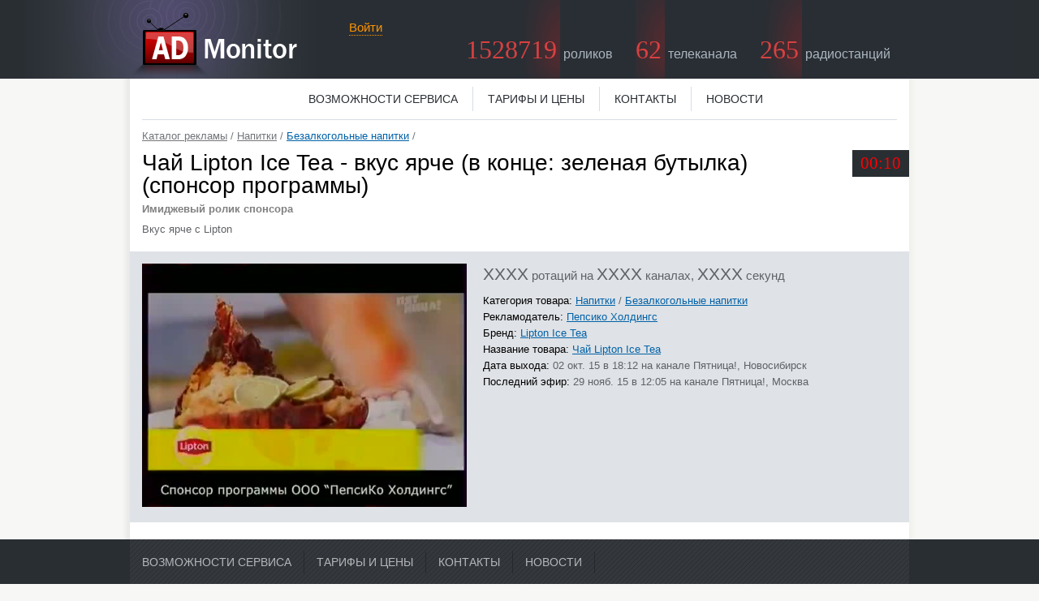

--- FILE ---
content_type: text/html; charset=utf-8
request_url: http://www.admonitor.ru/commercials/-901766
body_size: 5574
content:
<!DOCTYPE html PUBLIC "-//W3C//DTD XHTML 1.0 Strict//EN" "http://www.w3.org/TR/xhtml1/DTD/xhtml1-strict.dtd">
<html xmlns="http://www.w3.org/1999/xhtml">
  <head>
    <meta http-equiv="Content-Type" content="text/html; charset=utf-8" />
    <title>ADMONITOR | Lipton Ice Tea: Чай Lipton Ice Tea - вкус ярче (в конце: зеленая бутылка) (спонсор программы)</title>
    <meta name="Keywords" content="Lipton,Ice,Tea,Чай,вкус,ярче,конце,зеленая,бутылка,(спонсор,программы" />
    <meta name="Description" content="Рекламный ролик Lipton Ice Tea: Чай Lipton Ice Tea - вкус ярче (в конце: зеленая бутылка) (спонсор программы)" />
    <script>
      if (typeof console === "undefined" || console === null) {
        console = {};
      }
      if (console.log == null) {
        console.log = function() {};
      }
    </script>
    <link href="/resources/legacy/jquery.cluetip.css" media="screen" rel="stylesheet" type="text/css" />
    <meta content="authenticity_token" name="csrf-param" />
<meta content="yoIoveSqolL0Chchzerja8M4LPz4FUuOOJ5sf5RLs+A=" name="csrf-token" />
    <script src="/resources/application.js" type="text/javascript"></script>
    <script type="text/javascript">
      /* <![CDATA[ */
        AUTH_TOKEN = "yoIoveSqolL0Chchzerja8M4LPz4FUuOOJ5sf5RLs+A=";
        IS_LOGGED_IN = false;
        FULL_OR_TEST_ACCOUNT = false
        Data = {};
      /* ]]> */
    </script>
    <link href="/resources/legacy/video-js.min.css" media="screen" rel="stylesheet" type="text/css" />
    <script src="/resources/video.min.js" type="text/javascript"></script>
    <script src="/resources/html5.js" type="text/javascript"></script>

    
      <script src="/resources/player.js" type="text/javascript"></script>
  <meta name='thumbnail' content='//www.admonitor.ru/media/ad/-901766.jpg'>
  <script src="https://www.admonitor.ru/data/locations/active?commercial_id=-901766" type="text/javascript"></script>
  <script src="https://www.admonitor.ru/data/locations/all?commercial_id=-901766" type="text/javascript"></script>
  <script src="https://www.admonitor.ru/data/timezones/grouped?commercial_id=-901766" type="text/javascript"></script>
  <link href="/resources/player.css" media="screen" rel="stylesheet" type="text/css" />

  <script type="text/javascript">
    
    /* <![CDATA[ */
    var media_planInterval = 0;
    var comcon_media_planInterval = 0;
    var broadcast_infoInterval = 0;
    var mismatch_infoInterval = 0;

    // Эта красота, чтобы не переписывать пока целиком старые коды
    var reportObj;
    var includeFilterForm = function (data, form, opts){
        opts['url'] = opts['url'] + '?' + $('.filterForm').formSerialize() ;
        return true;
    };
    var common_params = {
      dataType: 'script',
      beforeSubmit: includeFilterForm,
      error: Admon.Stores.errorHandler
    };
    
    function falseFunction() {return false}
    function emptyLocationCollection(type){
      Data[ "locations/all" ][type] = {
        cities: [],
        holdings: [],
        netstreams: [],
        stations: []
      };
      
      Data[ "locations/active" ][type] = {
        cities: [],
        holdings: [],
        netstreams: [],
        stations: []
      };
    }
    emptyLocationCollection('radio');
    
    $(document).ready(function() {
      $(".b-reel_media .curtail").click(function(){
        $(".b-mediaList")[Admon.H.toggle]();
        $(".b-reel_media .curtail").toggleClass("curted");
      });

      IS_LOGGED_IN = IS_LOGGED_IN && true ;
      if (!IS_LOGGED_IN) {
        ( new Admon.Popup.Promo( "commercial",
          new Admon.Popup({
            container_name: ".promo-popup",
            text: "Для доступа к данной информации необходима авторизация. Для получения бесплатного тестового доступа к сервису <a href=\"//www.admonitor.ru/docs/contacts\">обращайтесь к нам</a>."
          }).container_name)
          ).turnon();
      } else {
        if ( true ) {
          reportObj = new Admon.Form.CommercialVideoForm({statisticsChartPlaceholder: $("#statistic > .chart"), rotationsChartPlaceholder: $("#rotations  .chart") });
          
          reportObj.init( $("#city_holding_date_2"), "prepend" );
          
          $('#commercial_show_form').ajaxForm({target: '#list', error: Admon.Stores.errorHandler});
          $('#add_to_favorites').click(function(){
              $("#action_type").attr("value", "add_to_favorites");
              $('#commercial_show_form').submit();
              return false;

          });
          $('#add_to_monitored').click(function(){
              $("#action_type").attr("value", "add_to_monitored");
              $('#commercial_show_form').submit();
              return false;
          });

        }
      }
    });
    /* ]]> */
  </script>
  <link href="/resources/main.css" media="screen" rel="stylesheet" type="text/css" />
<link href="/resources/flash.css" media="screen" rel="stylesheet" type="text/css" />
<link href="/resources/tabbar.css" media="screen" rel="stylesheet" type="text/css" />
<link href="/resources/application.css" media="screen" rel="stylesheet" type="text/css" />
  <!--[if IE 6]><link href="/resources/ie_6.css" media="screen" rel="stylesheet" type="text/css" /><![endif]-->
  <!--[if IE 7]><link href="/resources/ie_7.css" media="screen" rel="stylesheet" type="text/css" /><![endif]-->
  <!--[if IE]><link href="/resources/ie_any.css" media="screen" rel="stylesheet" type="text/css" /><![endif]-->


        <script type="text/javascript">
          var _gaq = _gaq || [];
          _gaq.push(['_setAccount', 'UA-3022774-5']);
          _gaq.push(['_trackPageview']);

          (function () {
            var ga = document.createElement('script');
            ga.type = 'text/javascript';
            ga.async = true;
            ga.src = ('https:' == document.location.protocol ? 'https://ssl' : 'http://www') + '.google-analytics.com/ga.js';
            var s = document.getElementsByTagName('script')[0];
            s.parentNode.insertBefore(ga, s);
          })();
        </script>
  </head>
  <body>
    
    
<script>
  
      Admon.CurrentUser = new Admon.Models.User({})
    
</script>
  <div id="head" class="b-head_unlog">
    <div class="h-b">
      <div id="logo">
        <a href="/" title="AdMonitor"></a>
      </div>
      <div class="b-head_stat">
          <p>
  <a href="/tags"><b>1528719</b> <i>роликов</i></a>  &nbsp;
  </p>
  <p>
    <b>62</b> <i>телеканала</i>  &nbsp;
  </p>
  <p class="last">
    <b>265</b> <i>радиостанций</i>  &nbsp;
  </p>

      </div>
        <a href="/login?from=%2Fcommercials%2F-901766" class="enterlink" id="login">Войти</a>
    </div>
  </div>
  <div class="b-menu_top">
      <div class="menu_holder">
        <ul>
          <li><a href="/docs/features">Возможности сервиса</a></li>
          <li><a href="/docs/pricelist">Тарифы и цены</a></li>
          <li><a href="/docs/contacts">Контакты</a></li>
          <li><a href="/news">Новости</a></li>
        </ul>
      </div>
    </div>

    
    <div class="flash_msg hidden" style="opacity: 1;"></div>

    
<!-- ******************** TEMPLATE ********************************* -->

<div class="template hidden">
  <label class="label for@for">label</label>

  <div class="report id@id"></div>
  <div class="report_component id@id row field fields"></div>

  <dl class="letters hidden">
    <dt class="results letter">Б</dt>
  </dl>

  <div class="loader_component">
    <span class="loader hidden"><img src="/images/indicator.gif" /></span>
  </div>

  <div class="editor_component">
    <ul class="tags containerId@id">
      <li class="tag_type@class">
        <div class="type@class+"><span class="title">type</span>&nbsp;<span style="display: inline;" class="add editorType@class"><span>добавить</span></span></div>
      </li>
    </ul>
  </div>

  <div class="dropdown_list_component">
    <select class="name@name type@multiple containerId@id listSize@size"><option class="options option value@value" value="0">Все</option></select>
  </div>

  <div class="input_component">
    <ol class="containerId@id">
      <li class="options">
        <input class="name@name id@id value@value checked@checked" type="checkbox" name="checkbox" /><label class="option id@for">label</label>
      </li>
    </ol>
  </div>

  <div class="radio_component">
    <ol class="containerId@id">
      <li class="options">
        <input class="name@name id@id value@value checked@checked" type="radio" name="radio" /><label class="option id@for">label</label>
      </li>
    </ol>
  </div>

  <div class="editor_component_dependencies">
    <div class="editor tree_editor inline id@id"><ul><li>&nbsp;</li></ul></div>

    <div class="editor search_editor hidden id@id">
      <div style="display: block;" class="pane">
        <span class="pane_closer">закрыть</span>
        <div class="search">
          <input class="text" type="text"><input value="искать по списку" class="button" type="submit">
        </div>
        <div class="search_result hidden">
          <ul class="items"></ul>
          <span class="add_all">добавить все</span>
          <span class="nothing_found">Ничего не найдено.</span>
        </div>
      </div>
    </div>

    <ul class="added_items"><li></li></ul>
    <ul class="excluded_items"><li></li></ul>

    <span class="remove_all hidden">удалить все</span>

    <dl class="letters hidden">
      <dt class="results letter">Б</dt>
    </dl>
    <dl>
      <dd class="tag_place">
        <table class="tag_list">
          <tbody>
            <tr>

              <td>
                <ul class="items">
                  <li rel="01" class="rel@rel">&ensp;&nbsp;<span class="tag_name">xxxxx</span><sup>×</sup></li>
                </ul>
              </td>

            </tr>
          </tbody>
        </table>
      </dd>
    </dl>
  </div>

</div>
<!-- ***************************************************** -->

<!-- ******************** TEMPLATE ********************************* -->
<div class="template hidden">
  
  <h4 class="statistics_options">
    <div class="gr-labels">
      <label><input type="checkbox" class="short-step">Уменьшенный шаг графика</label>
      <label><input type="checkbox" class="wide-chart">На всю ширину экрана</label>
    </div>
  </h4>

  <div id="statistics_chart_component">
    <table class="t-dayStats fixed">
      <tbody><tr><td>
        <div class="inline-container">
          <div class="b-dayStat">

            <i class="l_fader"></i>
            <i class="r_fader"></i>
            <div class="b-graph_holder">
              <div class="b-graphic">
                <div class="b-scale"><div class="b-scaleMax">
                  <div class="statistics_chart_columns">
                    <div class="b-month">
                      <h5>месяц</h5>
                      <div class="item">
                        <div class="rate">
                          <em></em>
                          <a href="#">
                            <span class="graph-tooltip" style="display: none;">
                              <span class="bg">
                                <span class="reducer">
                                  <strong>ротации на каналах</strong>
                                </span>
                              </span>
                            </span>
                            <span class="date">
                              <i></i>15
                            </span>
                          </a>
                        </div>
                      </div>
                    </div>
                  </div>
                </div>
              </div>
            </div>
          </div>
      </div>
      </td></tr></tbody>
    </table>
  </div>

  <div class="statistics_chart_component_old">
    <div class="transparent_component">
      <div class="chart_class">
        <div class="s-gr-b">
          <div id="s-max-num">
            ротации
          </div>
          <div id="s-max" style="height: 2px;"></div>
          <div class="statistics_chart_columns">
            <div class="s-rate">
              <div class="s-b">
                <a href="#">
                  <span class="graph-tooltip" style="display: none;">
                    <span class="bg">
                      <span class="reducer">
                        <strong>ротации на каналах</strong>
                      </span>
                    </span>
                  </span>
                  <span class="chart_column_title"></span>
                </a>
              </div>
            </div>
          </div>
        </div>
      </div>
    </div>
  </div>

  <table  class="t-stats">
    <tr>
      <th>
        <a class="sortOption" data-type="location" href="javascript:void(0);">город</a>
      </th>
      <th>
        <a class="sortOption" data-type="station" href="javascript:void(0);">канал</a>
      </th>
      <th class="graph">
        <a class="sortOption" data-type="rotations" href="javascript:void(0);">статистика</a>
      </th>
    </tr>
    <tr class="stat-item">
      <td class="schart-city">

      </td>
      <td>
        <a class="dateChart_button" href="#"></a>
      </td>
      <td class="graph">
        <div class="rate">
          <div class="r-b">
            <span></span>
          </div>
        </div>
      </td>
    </tr>
  </table>

  <div class="daily_rotations_chart_component">
    <div class="daily_rotations_chart">
      <a>&nbsp;</a>
    </div>
  </div>
  <div class="daily_rotations_chart_deps">
    <ul><li><span></span><a target="_blank"></a></li></ul>
  </div>
</div>
<!-- ***************************************************** -->

<div class="hidden calendar_component containerId@id">
  <h2 class="stat">
  <small id="range_date">
  <span>с 26 Jan &#x27;26 по 26 Jan &#x27;26</span>
</small>
<input id="filterStart" name="start_date" type="hidden" value="20260126" />
<input id="filterEnd" name="end_date" type="hidden" value="20260126" />
<div class="widgetCalendar">
  <div class="calendarCloser">&times;</div>
  <div class="selected_range"></div>
  <input type="submit" id="sel" class="hidden" value="выбрать" />
  <input type="submit" id="but" value="показать" />
</div>

  </h2>
  <div class="clear"></div>
</div>


  


<div id="body">
  <div class="b-b" 
       data-component="Admon.Components.CommercialPage.Form"
       data-display-mp="0"
       data-display-broadcast="0"
       data-display-comcon="0"
       data-display-mismatch="0"
       data-create-airplay="0"
       data-tag="8156"
       data-tag-name="Пепсико Холдингс"
       data-start-date="2015-10-02"
       data-end-date="2015-11-29"
       data-min-date="2015-10-02"
       data-max-date="2015-11-29"
       >
    <div class="header">
      <!-- Сунуть сюда tabs -->
    </div>

    <div class="b-header_holder">
      <p id="crumbs" class="b-crumbs"><a href="/tags">Каталог рекламы</a> / <a href="/tags/20/%D0%9D%D0%B0%D0%BF%D0%B8%D1%82%D0%BA%D0%B8">Напитки</a> / <a href="/tags/170/%D0%91%D0%B5%D0%B7%D0%B0%D0%BB%D0%BA%D0%BE%D0%B3%D0%BE%D0%BB%D1%8C%D0%BD%D1%8B%D0%B5%20%D0%BD%D0%B0%D0%BF%D0%B8%D1%82%D0%BA%D0%B8" class="active">Безалкогольные напитки</a> /</p>
      <div class="b-duration">00:10</div>
      <h1 class="category-title">Чай Lipton Ice Tea - вкус ярче (в конце: зеленая бутылка) (спонсор программы) <span class="backend_id" style="display:none">-901766</span></h1>
      <p class="reel-comment com-type">Имиджевый ролик спонсора</p>
      <p class="reel-comment">Вкус ярче с Lipton</p>
      <div id="list">
        <div class="flash_message hidden" style="opacity: 1;"></div>


      </div>
    </div>
    
    <div class="b-pleer_holder  ">
  <div class="b-reelData">
    <div class="b-mainpleer">
      <img alt="-901766" height="300" src="//www.admonitor.ru/media/ad/-901766.jpg" width="400" />
    </div>
    <div class="b-sumInfo">
      <b>XXXX</b>
      ротаций
      на <b>XXXX</b>
        каналах,
      <b>XXXX</b>
      секунд
    </div>
    <dl>
        <dt>Категория товара:</dt>
        <dd><a href="/tags/20/%D0%9D%D0%B0%D0%BF%D0%B8%D1%82%D0%BA%D0%B8?show_archived=true">Напитки</a> / <a href="/tags/170/%D0%91%D0%B5%D0%B7%D0%B0%D0%BB%D0%BA%D0%BE%D0%B3%D0%BE%D0%BB%D1%8C%D0%BD%D1%8B%D0%B5%20%D0%BD%D0%B0%D0%BF%D0%B8%D1%82%D0%BA%D0%B8?show_archived=true">Безалкогольные напитки</a><i></i></dd>
        <dt>Рекламодатель:</dt>
        <dd><a href="/tags/8156/%D0%9F%D0%B5%D0%BF%D1%81%D0%B8%D0%BA%D0%BE%20%D0%A5%D0%BE%D0%BB%D0%B4%D0%B8%D0%BD%D0%B3%D1%81?show_archived=true">Пепсико Холдингс</a><i></i></dd>
        <dt>Бренд:</dt>
        <dd><a href="/tags/207038/Lipton%20Ice%20Tea?show_archived=true">Lipton Ice Tea</a><i></i></dd>
        <dt>Название товара:</dt>
        <dd><a href="/tags/6840/%D0%A7%D0%B0%D0%B9%20Lipton%20Ice%20Tea?show_archived=true">Чай Lipton Ice Tea</a><i></i></dd>
        <dt>Дата выхода:</dt>
        <dd>  02 окт. 15 в 18:12 на канале
      Пятница!, Новосибирск
<i></i></dd>
        <dt>Последний эфир:</dt>
        <dd>  29 нояб. 15 в 12:05 на канале
      Пятница!, Москва
<i></i></dd>
    </dl>
  </div>
</div>


    
    <div class="clear"></div>

      <div style="width: 900px; margin: auto;">
        
      </div>
  </div>
</div>

<div class="clear"></div>
<div style="width: 900px; margin: auto;">
  
</div>



    <div id="foot">
  <div class="b_btMenu">
        <a href="/docs/features">Возможности сервиса</a>
    <a href="/docs/pricelist">Тарифы и цены</a>
    <a href="/docs/contacts">Контакты</a>
    <a href="/news">Новости</a>

  </div>
  <div class="b_copyr">
    <b>&copy; 2008-2026 AdMonitor</b>
    <b>+7(499) 504-1606</b>
    <a href="mailto:info@admonitor.ru">info@admonitor.ru</a>
  </div>
  <div class="clear"></div>
  <div id="filler"></div>
</div>




   <div id="generation_time"><!-- generation_time -->    </div>
   <div id="pureMsg" class=""></div>
   <img src="/images/ii/banner.gif" id="banner_gif" class=""/>
  <script>
    $("#flash_notice_error_container").html('');
  </script>
  </body>
</html>


--- FILE ---
content_type: text/css
request_url: http://www.admonitor.ru/resources/main.css
body_size: 24010
content:
html,body{padding:0;margin:0;font:normal 15px/1.2 Tahoma,Arial,sans-serif;color:#5f6266;min-width:980px;background-color:#f7f7f5}html{filter:expression(document.execCommand("BackgroundImageCache", false, true))}form{margin:0;padding:0}p{margin-top:0}img{border:none}a{text-decoration:underline;color:#0062a8}a:hover{text-decoration:none}a.ajax{text-decoration:none;border-bottom-style:dotted;border-bottom-width:1px}a.ajax:hover{border-bottom-style:none}.fl{float:left}.fr{float:right}div.clear{overflow:hidden;height:0;clear:both;font-size:0}table{width:auto;border-spacing:0}table td{padding:0;vertical-align:top}body{background:url("/images/ii/main_bg.png") repeat-y 50% 0}#head{background:#292e33 url("/images/ii/head_bg2.jpg") no-repeat 50% 0;min-width:980px;margin:0 auto}#head div.h-b{height:94px;position:relative;width:960px;margin:auto}#logo{float:left;width:216px;height:90px;margin:0px;background:url("/images/ii/logo.png") no-repeat 11px 13px}#logo a{display:block;width:216px;height:90px}.header{width:960px;margin:auto}#h-menu{float:left;margin:55px 0 0 30px;padding-left:1px;font-size:13px;color:white;zoom:1}#h-menu .item{margin-left:-1px;float:left;text-transform:uppercase;background:#292e33}#h-menu a{font-size:13px;color:white;font-family:Arial,Helvetica,sans-serif;line-height:1;padding:12px 9px 12px;display:block;text-decoration:none;border:1px solid #2f3c48;border-width:1px 1px 0px 1px}#h-menu DIV.item:first-child{margin-top:0px}#h-menu DIV.item:first-child A{border-width:0px 1px 0px 0px}#h-menu a.active{text-decoration:none;color:#a2b6ca}#h-menu .item SPAN{display:block;background:#a7bacd;color:#292E33;padding:12px 9px 13px;line-height:1;border-bottom:1px solid #a7bacd;position:relative;font-family:Arial,Helvetica,sans-serif}#h-menu .item A SPAN{background:none;color:#FFF;padding:0;border:0}#h-menu .item SPAN I{background:url("/images/ii/menu_arrows.png") no-repeat 50% 0;position:absolute;width:10px;height:12px;bottom:-6px;left:50%;margin-left:-5px;z-index:10;cursor:pointer;zoom:1}#h-menu .item A SPAN I{display:none}#h-search{float:right;margin:40px 0 0 20px}#i-search{display:inline-block;width:252px;height:24px;border:1px solid #000}#i-search input{height:20px;padding:2px 0 0 5px;width:245px;background:#FFF;border:1px solid silver;border-color:silver #e3e3e3 #e3e3e3 silver;position:relative;top:-1px}#i-search-but{display:inline}#i-search-but input{position:relative;top:0;background:url("/images/ii/search_btn.png") no-repeat 0 0;height:32px;width:46px;border:none;text-indent:-5000px}#i-search-but:hover{opacity:0.9}a#adv-search{color:#a2b6ca;font-size:12px;white-space:nowrap;display:block;margin:0 0 4px 1px}#signedin{position:absolute;left:255px;top:20px;font-size:14px;text-align:right;color:#a2b6ca}#signedin a{font-size:14px;text-decoration:none;color:#FFF}#signedin i{font-weight:normal;padding:0 7px;font-style:normal}#signedin A.personal{background:url("/images/ii/arrow_dwn.png") no-repeat 100% 50%;padding-right:12px;position:relative;z-index:20}#signedin A.personal SPAN{border-bottom:1px dotted #66727f}a#logout{white-space:nowrap;position:absolute;right:0;top:0px;margin:10px 0px 10px 0;color:#a2b6ca;font-size:12px;text-decoration:none;border-bottom:1px solid #66727f}#signedin P{margin:12px 0;color:#A2B6CA}#signedin P A{display:inline-block;margin:0 1em}#signedin P A.last{margin:0 0 0 1em}#signedin .cabinet{position:absolute;top:-4px;right:-5px;z-index:15;border-top:28px solid #292e33;background:#FFF;padding:12px 16px 2px;width:108px;box-shadow:0 0 10px #000;-moz-box-shadow:0 0 10px #000;-webkit-box-shadow:0 0 10px #000}#signedin .cabinet UL{margin:0;padding:0;list-style:none}#signedin .cabinet LI{margin-bottom:9px;font-family:Tahoma,Arial,sans-serif;font-size:14px}#signedin .cabinet A{color:#292e33;text-decoration:none}.music #h-menu{margin:55px 0 0 25px}.music #h-search{margin:40px 0 0 10px}.music #i-search{width:205px}.music #i-search input{width:197px}.music #signedin{left:307px}.b-head_unlog{min-width:980px;height:97px;background:url("/images/ii/head_bg_unlog.jpg") no-repeat 50% 0 #292e33 !important;overflow:hidden;zoom:1}.b-head_unlog #logo{float:left;background:url("/images/ii/logo_unlog.png") no-repeat 0px 15px;height:97px}.music #logo{background:url("/images/ii/logo_music.png") no-repeat 5px 15px;width:273px}.music #logo A{width:273px}.b-head_stat{float:right}.b-head_stat P{float:left;height:97px;color:#acb6bf;font-size:16px;margin:0px 20px 0px 0px}.b-head_stat P.last{margin:0 15px 0 0}.b-head_stat P B{display:inline-block;height:57px;padding:45px 4px 0 0;background:url("/images/ii/bg_redgrad.png") repeat-y 100% 0;font:normal 32px/1 Times New Roman,Helvetica,serif;color:#d84040;cursor:pointer}.b-head_stat P I{font-style:normal;cursor:pointer}.b-head_stat P A{text-decoration:none;color:#acb6bf}.b-menu_top{width:930px;border-bottom:1px solid #d8dee6;margin:auto;padding:10px 0;position:relative;overflow:hidden;zoom:1}.b-menu_top .menu_holder{float:left;position:relative;left:50%}.b-menu_top UL{float:left;position:relative;left:-50%;list-style:none;margin:0}.b-menu_top LI{float:left;font-size:14px;line-height:30px;border-left:1px solid #d8dee6;padding:0 18px;text-transform:uppercase}.b-menu_top LI:first-child{border-left:0px}.b-menu_top LI A{text-decoration:none;color:#292e33}DIV.h-b A.enterlink{position:absolute;left:270px;top:25px;text-decoration:none;color:#ff9400;border-bottom:1px dotted #ff9400}#body{padding:0 10px;clear:both}.browser_support{margin:10px 0;padding:10px 20px;border:2px dashed #ffb0b0;border-left:0;border-right:0;font-size:13px;background:#fff6f6;color:#906161}.browser_support span{text-transform:capitalize}.browser_support a{color:#671919;text-decoration:none;border-bottom:1px solid #d1a2a2}.browser_support a:hover{border-bottom:1px solid #671919}p,h1{margin-left:21px;margin-right:21px}h1{color:#000;font:normal 28px/28px Tahoma,arial,sans-serif;margin:28px 0 30px 19px}h1 span{font-size:16px;color:#292E33;font-family:Arial;margin-left:1em}h1 dfn.search_obj{color:#333;font-style:italic;background:#FFFFCC}h2{color:#0062a8;font:normal 28px Arial;line-height:28px;margin-left:20px;margin-bottom:1ex}h2 small{color:#5f6266;font-size:22px;line-height:28px}h2 span{color:#a3a6a8;font-size:22px;line-height:28px}h2.stat{margin-bottom:0;margin-top:3px;position:relative;z-index:5}h2.stat span{font-size:100%;line-height:100%}h2.stat small{cursor:pointer;background:url("/images/ii/dp/icon.gif") no-repeat center right;position:relative;left:30px}h2.stat small span{border-bottom:1px dashed #5f6266;position:relative;right:30px}h3{color:#444;font:normal 24px/24px Arial;margin-left:20px;margin-bottom:1ex}h3 span{color:#5f6266;font-size:18px}sup.city{vertical-align:text-top;position:relative;top:-3px;font-size:65%}h1 sup.city{font-size:45%}p#crumbs{max-width:800px;#max-width:864px}p#crumbs,p#crumbs a{margin-bottom:0;color:#727579}p#crumbs,p#crumbs a,p#crumbs span{margin-bottom:0;color:#727579}p#crumbs a,p#crumbs span{position:relative;z-index:10}p#crumbs a.active{color:#0062a8}p.descr{color:#292e33;font-size:16px;margin-top:-21px}p#duration{color:#0062a8;font-size:26px;margin-top:-16px;margin-left:20px}span#duration{color:#0062a8;font-size:26px;font:Arial,Helvetica,sans-serif}.print_version{width:100%;z-index:9;margin:-22px 0 20px 21px}.print_version a.print_btn{font:12px/17px Arial,Helvetica,sans-serif;color:#aaa;display:inline;text-decoration:none;background:url(/images/ii/icon-pdf.gif) left center no-repeat;padding:2px 0 2px 25px}span.print_version_links{margin-right:30px;display:inline}#range{background:url("/images/ii/strike_back.gif") repeat;padding:10px 14px 10px 21px;float:left;line-height:32px;position:relative;z-index:5}#range.p-norm{margin-bottom:21px;margin-top:-14px}#range.p-mid{margin-bottom:11px;margin-top:-4px}#range div.cont{background:url("/images/ii/range_back_left.gif") no-repeat left top}#range div.cont div.c-b{background:url("/images/ii/range_back_right.gif") no-repeat right top;height:32px;padding:2px 10px 0 10px;color:white;white-space:nowrap}#range form{float:left;line-height:28px;position:relative}#duration-range{background:url("/images/ii/strike_back.gif") repeat;padding:10px 14px 10px 21px;float:left;line-height:32px;position:relative}#duration-range.p-norm{margin-bottom:21px;margin-top:-14px}#duration-range.p-mid{margin-bottom:11px;margin-top:-4px}#duration-range div.cont{background:url("/images/ii/range_back_left.gif") no-repeat left top}#duration-range div.cont div.c-b{background:url("/images/ii/range_back_right.gif") no-repeat right top;height:32px;padding:2px 10px 0 10px;color:white;white-space:nowrap}#duration-range form{float:left;line-height:28px;position:relative}h2.stat form{display:inline}#rangesssss a{color:white;background:url("/images/ii/range-arr-down.gif") no-repeat right 6px;padding-right:8px}#range input,h2.stat input,.dateRangeSelector input{color:white;background:url("/images/ii/button-range.gif") repeat;border:none;width:83px;height:29px;vertical-align:baseline;font-size:15px;cursor:pointer;position:absolute;top:168px;right:4px}#range input:hover,h2.stat input:hover{opacity:0.8}#range #range_date{cursor:pointer;border-bottom:1px dashed #fff}#range #range_date:hover{border-bottom:none}.export{float:left;margin-left:28px;padding-left:22px;margin-top:4px}.export.e-mid{margin-top:14px}.export.v-mid{margin-top:29px;margin-left:50px}.export a{color:#0062A8;font-size:15px;line-height:20px}.export.csv{background:url("/images/ii/icon-excel.gif") no-repeat left 1px}.export.pdf{background:url("/images/ii/icon-pdf.gif") no-repeat left 1px}#film-cont{background:url("/images/ii/strike_back.gif") repeat -2px top;padding:10px 14px 14px 21px;margin-bottom:14px;float:left}#film{position:relative;background:#292e33 url("/images/ii/film_back_left_top.gif") no-repeat left top;padding:10px 21px}#film div.a-b-l{position:absolute;bottom:-7px;left:0;background:url("/images/ii/film_back_left_bot.png") no-repeat left bottom;height:7px;width:100%}#film div.a-t-r{position:absolute;right:0;top:0;background:url("/images/ii/film_back_right_top.gif") no-repeat left bottom;height:5px;width:5px}#film div.a-b-r{position:absolute;right:0;bottom:-7px;background:url("/images/ii/film_back_right_bot.gif") no-repeat left bottom;height:7px;width:5px}div#flashPlace{width:380px;padding:10% 10px}div#flashPlace p,div#flashPlace2 p{color:#FC6;margin:0;padding:0;font:13px/16px Verdana,Geneva,sans-serif}div#flashPlace2 p{width:80%}div#flashPlace p a,div#flashPlace2 p a{font:13px/16px Verdana,Geneva,sans-serif;color:#FC6;text-decoration:none;border-bottom:1px solid #fc6;position:static;display:inline;margin:0;padding:0}#player{display:block;border:solid #000 1px;width:400px;height:299px}#f-data{margin-top:10px}#f-data p.summ{font-size:21px;color:#99acbf;margin-left:14px}#f-data p.summ em{font-style:normal;color:#fe0000}#f-data table{margin-left:14px}#f-data table td{color:white;padding:4px 10px 4px 0;font-size:15px}#f-data table td a{color:white}#f-data table td.n1{color:#99acbf}#rotations{margin-bottom:35px;min-height:320px;position:relative}#rotations table{margin-left:21px;color:black}#rotations td{padding:0 0 7px}#rotations td.nn{padding-top:6px}#rotations td.n1{padding-right:10px}#rotations td.n1{font-size:16px}#statistic{position:relative}.s-graph{background:url("/images/ii/graph_back.gif") no-repeat left bottom;height:216px;margin-left:18px;margin-top:30px}.s-graph div.s-gr-b{position:relative;margin-left:6px;height:216px;background:url("/images/ii/graph_back_right.gif") no-repeat right bottom}#lay .s-graph div.s-gr-b,#lay2 .s-graph div.s-gr-b{background:none}#lay2{overflow:auto;width:930px;height:310px}.s-graph div.s-rate{position:absolute;bottom:6px;height:200px;width:21px}.s-graph div.s-rate div.s-b{position:absolute;bottom:0;background-color:#d9914a;width:21px}.s-graph div.s-rate div.s-b:hover{background-color:red}.s-graph div.s-rate div.s-b a{position:absolute;bottom:0;width:21px;height:100%;text-decoration:none}.s-graph div.s-rate span.nowhere,.s-graph div.s-rate span.n1{position:absolute;bottom:-21px;font-size:12px;color:#a3a6a8;margin-left:2px}.s-graph div.s-rate span.n1,.s-graph div.s-rate span.nn{bottom:-36px}#s-max{position:absolute;bottom:205px;height:1px;width:99.5%;background:url("/images/ii/graph-dots.gif") repeat-x}#s-max-num{position:absolute;bottom:208px;color:#5f6266;font-size:13px}div.hint{position:absolute;display:none;background-color:#292e33;opacity:0.93;border:solid #000 1px;padding:10px 10px 1px;color:white}div.hint p{margin:0 0 7px 0}div.short-s-graph{background-image:url(/images/ii/graph_back_short.gif)}div.short-s-graph div.s-rate,div.short-s-graph div.s-rate div.s-b,div.short-s-graph div.s-rate div.s-b a{width:11px}div.short-s-graph div.s-rate span.nowhere,div.short-s-graph div.s-rate span.n1{font-size:10px}div.short-s-graph div.s-rate span.n1,.s-graph div.s-rate span.nn{bottom:-34px}.lay{width:100%;padding:20px 0 20px 0;position:absolute;bottom:-30px;z-index:10;border:solid #000 1px;background:url("/images/ii/lay_back.png") repeat;left:0}.lay-wrapper{max-height:400px;overflow:auto;margin:0 5px 0 0;position:relative;padding-bottom:100px}.lay h3,.lay h3 a{color:#e59545;font-weight:normal;font-size:24px;text-align:center;margin:0}.lay h3 a{text-decoration:underline}.lay h3 a.a-l img,.lay h3 a.a-r img{width:30px;height:31px;vertical-align:bottom;margin-top:-4px}.lay h3 a.a-l img{background:url("/images/ii/arrow-left.gif") no-repeat}.lay h3 a.a-r img{background:url("/images/ii/arrow-right.gif") no-repeat}.lay h3 a:hover img{opacity:0.8}.lay div.closer{background:url("/images/ii/closer.gif") no-repeat;width:19px;height:19px;position:absolute;right:4px;top:4px}.lay div.closer a{width:19px;height:19px;position:absolute}.lay div.closer:hover{opacity:0.8}.lay div.dayrotation_nav{text-align:center;margin-top:20px}.lay div.dayrotation_nav a.a-l img,.lay div.dayrotation_nav a.a-r img{width:30px;height:31px;vertical-align:bottom;margin:0 2px}.lay div.dayrotation_nav a.a-l img{background:url("/images/ii/arrow-left.gif") no-repeat}.lay div.dayrotation_nav a.a-r img{background:url("/images/ii/arrow-right.gif") no-repeat}.lay div.dayrotation_nav a:hover img{opacity:0.8}span.graph-tooltip{position:absolute;color:#fff;background:url(/images/ii/tooltip_arrow.png) no-repeat bottom left;padding:0 0 12px 0;display:block;left:-28px;text-align:left;z-index:50000;letter-spacing:normal}.s-graph span.graph-tooltip{top:-41px}#lay span.graph-tooltip{background:url(/images/ii/tooltip_arrow_v.png) no-repeat 0 0;left:12px;top:-17px;padding:0 0 0 12px}.s-graph div.s-rate span.graph-tooltip span{position:relative;bottom:0px}span.graph-tooltip img{height:35px;display:block;margin:0 0 3px 0;z-index:6000}span.graph-tooltip span.bg{background:#292e33;padding:3px 5px;display:block}span.graph-tooltip span.reducer{background:#74191b url(/images/ii/tooltip_red_bg.png) no-repeat top center;padding:6px;max-width:190px;min-width:120px;display:block}span.graph-tooltip strong{font:normal 8.5pt/8pt Verdana,Arial,Helvetica,sans-serif;color:#fff;display:block;margin:0 0 3px 0;white-space:nowrap}span.graph-tooltip strong address{color:#E4A8AE;display:inline;font:normal 7pt/8pt Verdana,Arial,Helvetica,sans-serif}span.graph-tooltip strong.spotplace{font:normal 7pt/8pt Verdana,Arial,Helvetica,sans-serif;background:#ae282b;padding:2px 4px 4px 4px;margin:6px -6px 0 -6px}span.graph-tooltip em{font:normal 7.5pt/7pt Verdana,Arial,Helvetica,sans-serif;color:#FFCC00;margin:0 0 4px 0;display:block}span.graph-tooltip small{font:normal 6.5pt/6.5pt Verdana,Arial,Helvetica,sans-serif;color:#FFCC00;display:block}span.graph-tooltip strong small{margin-left:-3px}div#telecastName{color:#DDDDDD;font-size:20px;margin-bottom:20px;margin-left:40px;margin-right:40px;margin-top:20px;text-align:center}div#playCarcass{background:url("/images/ii/player_cont_top_corners.png") no-repeat;position:relative;left:6px;width:552px;z-index:10000;margin:0 auto;margin-bottom:-60px;padding:5px 0 0 0;z-index:5}div#playCarcass a{font:11px Verdana,Arial,Helvetica,sans-serif;color:#ccc;clear:both;height:20px;display:block;position:absolute;right:15px;bottom:28px;text-decoration:none}div#playCarcass a span{position:relative;border-bottom:1px dashed #ccc}div#playCarcass a dfn{font-size:15px;position:relative;text-decoration:none;font-weight:normal;font-style:normal;top:3px}#playCanvas{text-align:center;position:relative;background:#6c6e73;padding:5px 0 10px 0}#playCanvas object{margin:0 auto;z-index:10}div#playReducer{background:url("/images/ii/player_cont_bottom_fade.png") bottom repeat-x;overflow:hidden;padding-bottom:28px}#foot{background-color:#292e33;padding:0;color:#b5b7b9;height:1%;margin-top:21px;font-size:14px}.b_btMenu{width:960px;margin:0 auto;padding:15px 0;background:url("/images/ii/bg_lines.png") 0 0 #34383d;overflow:hidden;zoom:1}.b_btMenu A{float:left;padding:0 15px;border-right:1px solid #25292e;line-height:27px;color:#b5b7b9;text-decoration:none;text-transform:uppercase}.b_copyr{width:960px;padding:9px 0px 12px;margin:0 auto;color:#b5b7b9;overflow:hidden;zoom:1}.b_copyr A{color:#6097bf;float:left;line-height:40px;padding:0 15px}.b_copyr B{float:left;border-right:1px solid #1d2024;padding:0 15px;line-height:40px;font-weight:normal}#foot #filler{background-color:#292e33;position:fixed;height:1000px;width:100%;left:0;display:none}table.search_groups{width:auto;margin:36px 0 0 20px}table.search_groups td.col{width:auto}div.col{width:31%;margin:0;float:left;display:inline}div.col4{width:21%;margin-left:14px;float:left}div.col4 p{margin-left:0;font-size:17px}div.col4 ul{margin:-11px 0 2em 1.6em;padding:0}div.col4 li{margin-bottom:5px;line-height:120%}div.col4 li span,div.col4 p span{margin-left:7px;color:#a3a6a8}div.col4 li a{color:#292e33}div.col4 p a{color:#0062A8}#col1{margin-left:21px}.col p,.col h2{margin:1em 2em 1em 0;font-size:17px;line-height:normal}.col ul{margin:0 1em 0 0;padding:0 0 0 20px}table.search_groups td.col ul li{padding-right:60px}.col li{margin:0 0 5px 0;line-height:120%;list-style:outside}.col li span,.col p span,.col h2 span{margin-left:7px;color:#a3a6a8;font-size:17px}.col h2 span{line-height:normal}.col li a{color:#292e33}.col p a,.col h2 a{color:#0062A8;font-size:15pt}table.search_groups dl{margin:7px 0 0 0;padding:0}table.search_groups dl dt{margin:0;padding:0;margin-left:20px;color:#0062a8;font-size:10pt;border-bottom:1px dashed #333;display:inline;cursor:pointer}table.search_groups dl dd{margin:-2px 0 0 0;padding:0}#filter{margin-left:17px;margin-bottom:21px;padding-right:21px;padding-left:4px;padding-bottom:1px;background:url("/images/ii/filter_back_bottom.gif") repeat-x bottom;float:left;display:inline}#filter td div{padding:7px 14px}#filter td.n1 div{padding-left:0}#filter td.active{background:url("/images/ii/filter_back_td_left.gif") no-repeat top left}#filter td.active div{background:url("/images/ii/filter_back_td_right.gif") no-repeat top right;padding-left:14px}#filter a{color:#292E33}#filter td.active a{text-decoration:none;color:#0062A8}#filter td div.filler{display:none}#filter td.active div.filler{display:block;position:relative;z-index:1;margin-bottom:-1px;margin-left:3px;margin-right:3px;background:#fff none;height:1px;padding:0;overflow:hidden}.s-result-paging{padding:0;margin:10px 0 25px 10px}.s-result-paging p{margin:0 0 10px 57px}.s-result-paging ul{overflow:auto;height:1%;margin:0;padding:0}.s-result-paging li.num{float:left;display:inline;list-style:none;border:1px solid #a5b7c5;margin:0 5px}.s-result-paging li.num a{padding:2px 0;color:#0062A8;display:block;margin:0 5px;line-height:20pt}.s-result-paging li.num.current{background:#809bb8;border:1px solid #809bb8}.s-result-paging li.num.current a{color:#fff}.s-result-paging li.arrow{float:left;display:inline;list-style:none}.s-result-paging li.arrow a,.s-result-paging li.arrow span{padding:0 5px;display:block;margin:0 5px;text-decoration:none;font-size:20pt;line-height:20pt}.s-result-paging li.arrow a{color:#0062A8}#s-result{margin:0 14px 35px 13px}#s-result td{padding:7px 10px;color:#292e33;background-color:#fff}#s-result tr.int td{background-color:#f0f6fc}#s-result tr.new td.film{background-image:url(/images/ii/icon_new_text.png);background-repeat:no-repeat;background-position:right center;padding-right:95px}#s-result tr:hover td{background-color:#faf4ed}#s-result thead{font-size:13px;white-space:nowrap}#s-result thead td a.active{text-decoration:none}#s-result thead td *{color:#5f6266}#s-result tbody td{font-size:14px;vertical-align:middle}#s-result td.film{padding-right:21px;color:#5f6266;vertical-align:middle}#s-result td.film div{margin-right:1.2em;float:left;white-space:nowrap}#s-result td.film div.name{float:none;min-width:200px;margin-bottom:5px;white-space:normal}#s-result td.film div.name a{color:#0062A8;font-size:16px;margin-right:1ex}#s-result td.film div.name a:visited{color:#7362f1}#s-result td.film div,#s-result td.film div a{font-size:13px}#s-result td.film div a{color:#292e33}#s-result td.range{white-space:nowrap}#s-result td.type img.tv{background:url("/images/ii/icon-tv.png") center no-repeat;width:28px;height:28px;padding:4px}#s-result td.type img.rad{background:url("/images/ii/icon-rad.png") center no-repeat;width:28px;height:28px;padding:4px}#s-result tr.new td.type img.tv{background:url("/images/ii/icon-tv_new.png") center no-repeat}#s-result tr.new td.type img.rad{background:url("/images/ii/icon-rad_new.png") center no-repeat}#s-result td.sum,#s-result td.sum-sec{text-align:right}#s-result span.head{position:absolute;margin-left:-116px}#s-result td.c-logo{padding-right:0}#s-result img.c-logo{display:block;height:40px}div.datepicker{position:relative;font-family:Arial,Helvetica,sans-serif;font-size:12px;width:196px;height:147px;position:absolute;cursor:default;top:0;left:0;display:none}.datepickerContainer{background:#121212;position:absolute;top:10px;left:10px}.datepickerBorderT{position:absolute;left:10px;top:0;right:10px;height:10px;background:url("/images/ii/dp/datepicker_t.png")}.datepickerBorderB{position:absolute;left:10px;bottom:0;right:10px;height:10px;background:url("/images/ii/dp/datepicker_b.png")}.datepickerBorderL{position:absolute;left:0;bottom:10px;top:10px;width:10px;background:url("/images/ii/dp/datepicker_l.png")}.datepickerBorderR{position:absolute;right:0;bottom:10px;top:10px;width:10px;background:url("/images/ii/dp/datepicker_r.png")}.datepickerBorderTL{position:absolute;top:0;left:0;width:10px;height:10px;background:url("/images/ii/dp/datepicker_tl.png")}.datepickerBorderTR{position:absolute;top:0;right:0;width:10px;height:10px;background:url("/images/ii/dp/datepicker_tr.png")}.datepickerBorderBL{position:absolute;bottom:0;left:0;width:10px;height:10px;background:url("/images/ii/dp/datepicker_bl.png")}.datepickerBorderBR{position:absolute;bottom:0;right:0;width:10px;height:10px;background:url("/images/ii/dp/datepicker_br.png")}.datepickerHidden{display:none}div.datepicker table{border-collapse:collapse}div.datepicker a{color:#eee;text-decoration:none;cursor:default;outline:none}div.datepicker table td{text-align:right;padding:0;margin:0}div.datepicker th{text-align:center;color:#999;font-weight:normal;line-height:28px}div.datepicker .datepickerDoW th{height:28px}div.datepicker tbody th{text-align:left}div.datepicker tbody a{display:block}.datepickerDays a{width:22px;line-height:16px;height:16px;padding-right:2px}.datepickerYears a,.datepickerMonths a{width:42px;line-height:36px;height:36px;text-align:center}td.datepickerNotInMonth a{color:#666}tbody.datepickerDays td.datepickerSelected{background:#136A9F}tbody.datepickerDays td.datepickerNotInMonth.datepickerSelected{background:#17384d}tbody.datepickerYears td.datepickerSelected,tbody.datepickerMonths td.datepickerSelected{background:#17384d}div.datepicker a:hover,div.datepicker a:hover{color:#88c5eb}div.datepicker td.datepickerNotInMonth a:hover{color:#999}div.datepicker tbody th{text-align:left}.datepickerSpace div{width:20px}.datepickerGoNext a,.datepickerGoPrev a,.datepickerMonth a{text-align:center;height:20px;line-height:20px}.datepickerGoNext a{float:right;width:20px}.datepickerGoPrev a{float:left;width:20px}table.datepickerViewDays tbody.datepickerMonths,table.datepickerViewDays tbody.datepickerYears{display:none}table.datepickerViewMonths tbody.datepickerDays,table.datepickerViewMonths tbody.datepickerYears,table.datepickerViewMonths tr.datepickerDoW{display:none}table.datepickerViewYears tbody.datepickerDays,table.datepickerViewYears tbody.datepickerMonths,table.datepickerViewYears tr.datepickerDoW{display:none}td.datepickerDisabled a,td.datepickerDisabled.datepickerNotInMonth a{color:#333}td.datepickerDisabled a:hover{color:#333}td.datepickerSpecial a{background:#700}td.datepickerSpecial.datepickerSelected a{background:#a00}.widgetCalendar{position:absolute;top:29px;height:0px;overflow:hidden;width:564px;background:#292e33;z-index:6;left:0px}#range .widgetCalendar{left:-10px}.selected_range{position:absolute;top:169px;right:117px;font:15px/29px Verdana,Arial,Helvetica,sans-serif;color:#d98000;height:29px}.widgetCalendar .calendarCloser{position:absolute;color:#a00;top:-6px;right:-8px;z-index:10;font-size:20px;width:20px;height:20px;cursor:pointer}.widgetCalendar .calendarCloser:hover{color:#c00}.widgetCalendar .datepicker{position:absolute;top:0}.datepickerContainer{width:570px}.datepickerWeek{display:none}.widgetCalendar .datepicker a:hover{color:#b6f063}div.datepicker tbody th{text-align:right}.widgetCalendar .datepicker a,.datepickerGoPrev span,.datepickerGoNext span,.datepickerMonth span{cursor:pointer}.datepickerMonth a span{border-bottom:1px dashed #eee}.datepickerMonth a:hover span{border-bottom:1px dashed #b6f063}span.dashed_link{border-bottom:1px dashed #959595;color:#959595}span.backend_id{color:#ccc;font-size:9px}.hidden{display:none}.fieldWithErrors{background-color:pink}#generation_time{margin:0;padding:0;color:#777;font-size:.8em;margin-top:-16px;margin-left:2.7em;clear:both}div.admin-menu{background-color:#FFFCEB;border:1px solid #e3e1c1;height:1.5em;margin:0;padding:0;padding-right:5px;position:fixed;right:10px;top:0px;width:auto;z-index:3000;font-size:12px}div#ajax-form-message{display:inline;margin:0;padding:0}div#ajax-form-message p{margin:0}div#ajax-form-message p.notice{background-color:#FFFACD;display:inline}#city_holding_date div.report_component,#city_holding_date .calendar_component{display:inline}#city_holding_date .calendar_component h2{display:inline-block;*display:inline}#city_holding_date .calendar_component h2.stat small{left:0;padding:0 30px 0 0;zoom:1}#city_holding_date .calendar_component h2.stat small span{right:0}form#city_holding_date div.row{padding-left:0.4em;margin-left:40px}form#city_holding_date div.row label{float:none;margin-left:0em;margin-right:1em;text-align:left}form#city_holding_date.audio div.row div.widgetCalendar{margin-left:-7em}form#city_holding_date.video div.row div.widgetCalendar{margin-left:0em}.errorExplanation{margin-left:21px;margin-right:21px;color:red;font-weight:bold}.checkbox-table th{padding:0 10px 0 10px}.checkbox-table td{padding:0 10px 0 10px}tr.alert>td{color:red !important;font-weight:bold !important}td.added_items_hdr{padding-top:5px;vertical-align:top}td.excluded_items_hdr{padding-top:5px;vertical-align:top}#artist_selector{margin:0 17px;position:relative;border:1px solid #d2dce6;border-width:1px 0;line-height:14px;_line-height:0;zoom:1;color:#000}#artist_selector .b-selector_in{margin:0 -1px;border:1px solid #d2dce6;border-width:1px 0}#artist_selector .b-selector_inn{margin:0 -1px;background:#D2DCE6;padding:7px 5px 5px 0;_padding-bottom:2px}#artist_selector .alphabet{width:650px;margin:3px 0 0 0;padding:0;position:relative;float:left}#artist_selector A{color:#00578f}ul.letters{margin:0;padding:0;display:inline}ul.letters li{padding:0;margin:0 2px;font:12px Arial,Helvetica,sans-serif;position:relative;display:-moz-inline-box;-moz-box-orient:vertical;display:inline-block;_display:inline;*display:inline;_overflow:hidden;vertical-align:top;padding:0px 0px;text-align:center;width:11px;_zoom:expression(runtimeStyle.zoom = '1', 		onmouseover = function() {this.className += ' hover'}, 		onmouseout = function() {this.className = this.className.replace(/ hover/g, '')} 	  )}ul.letters li#last{width:19px}ul.letters li:hover,ul.letters li.hover{font-size:18px;color:#fff;line-height:22px;cursor:pointer;z-index:10;width:31px;margin:-6px -8px;margin-bottom:-20px;background:url(../img/artists_letters_shadow.png)}ul.letters li#last:hover,ul.letters li#last.hover{width:41px;margin:-6px -13px;left:5px}ul.letters li a{text-decoration:underline;color:#294770;display:block}ul.letters li:hover a,ul.letters li.hover a{border:0px solid #004484;color:#fff;text-decoration:none;margin:2px;background:url(../img/artists_letters_bg.png) top left repeat-x}ul.letters li.active{font-size:12px;line-height:normal;color:#000;margin:0 2px;padding:0;background-image:none;cursor:default;width:11px}#artist_selector .alphabet ul.language{list-style-type:none;margin:0;padding:0;position:absolute;top:-4px;right:-7px;width:50px}#artist_selector .alphabet ul.language li{float:left;border-bottom:1px dashed #000;margin:4px;margin-bottom:2px;cursor:pointer;zoom:1;display:inline;line-height:14px}#artist_selector .alphabet ul.language li:hover{color:#fff;background-color:#000;cursor:pointer}#artist_selector .alphabet ul.language li.active,#artist_selector .alphabet ul.language li.active:hover{color:#000;background-color:#e2e972;margin:1px;padding:3px 4px 3px 3px;border-bottom:none;cursor:default}a.artist_link{color:#00578F;font-size:12px;font-family:Arial,Tahoma,Verdana,sans-Serif}.cluetip-default #cluetip-outer{background-color:#282828;border-color:#282828;overflow:hidden !important}.cluetip-default H3#cluetip-title{background-color:#282828}#cluetip-outer #cluetip-inner,#cluetip-outer #cluetip-inner H3{color:#e59545 !important}#cluetip-inner A.buy-pin{color:#e59545}#cluetip-inner .pin-field{font-size:16px;margin-bottom:8px}#cluetip-inner P.pin-comment{font-size:11px}.pin-field LABEL{padding-right:1em}#cluetip-inner .pin-field INPUT{font-size:14px;position:relative;top:-2px;width:130px}.t-pSelections{width:100%}.t-pSelections TH{font-weight:normal;text-align:left;padding:0 10px 5px}.t-pSelections TD{vertical-align:middle}#s-result td.film DIV.group-name{font-size:.85em;float:none}#s-result td.film SPAN.song-name{font-size:16px}#s-result td.film A.song-name{font-size:16px;color:#0062A8}.t-songList{width:100%}.t-songList TD.type{width:1%}.t-songList TD.sum-sec{width:1%}.b-addSong{background:url("/images/ii/i-plus.png") no-repeat 0 0;display:block;width:28px;height:28px;text-indent:-3000px;margin:auto}.btn_red{background:url("/images/ii/btn_red_bg_r.png") no-repeat 100% 0;display:inline-block;height:31px;padding-right:3px !important}.btn_red A{background:url("/images/ii/btn_red_bg.png") no-repeat 0 0;font:1.2em/31px Arial,Helvetica,sans-serif !important;color:#fff !important;text-decoration:none;display:inline-block;height:31px;padding:0 7px 0 10px}.btn_grey A{background:url("/images/ii/btn_grey_bg.png") no-repeat 0 0;font:1.2em/31px Arial,Helvetica,sans-serif !important;color:#fff !important;text-decoration:none;display:inline-block;height:31px;padding:0 7px 0 10px}.promo-popup P.text{margin:0}a.player-link{font-size:14px;font-weight:bold;text-decoration:none;color:#cc0000}a.station-blocks-link{font-size:14px;font-weight:bold;text-decoration:none;color:#71C300}.b-filter_form{background:url("/images/img/i/graph_back.gif") repeat 0 0;float:left;margin:10px 0px 10px -17px;padding:10px 10px 10px 65px}.b-filter_form_holder{background:#829ab3;padding:5px 10px}.b-filter_form_holder LABEL{display:block;color:#FFF;font-size:13px}#s-result TABLE{border-collapse:collapse}#s-result .miss TD{border:1px solid #c60f0f;border-width:1px 0px}#s-result .miss_ext TD{border-bottom-color:#a0b5ca;background-color:#eeeaf0 !important}#s-result .miss TD.first{border-width:1px 0px 1px 1px}#s-result .miss_ext TD.first{border-bottom-color:#a0b5ca}#s-result .miss TD.last{border-width:1px 1px 1px 0px;background:url("/images/ii/icon_triang.png") no-repeat 100% 100% #f0f6fc}#s-result .miss_ext TD.last{border-bottom-color:#a0b5ca;background-position:100% 0}#s-result TR.miss:hover TD{background-color:#faf4ed !important}#s-result TR.miss_ext:hover TD{background-color:#eeeaf0 !important}#s-result .t-reports TR.miss_ext:hover TD{background-color:#CCE0EE}#s-result TD.mismatch_ext{padding:0;border:1px solid #c60f0f;border-width:0 1px 1px}#s-result .mismatch_ext .mismList{width:100%;background:#fcf3f3;border-collapse:collapse}#s-result .mismatch_ext .mismList TR{background:#fcf3f3;border-bottom:1px solid #a0b5ca}#s-result .mismatch_ext .mismList TD{padding:0;background:#fcf3f3}#s-result .mismatch_ext .mismList .misList_ch_title{width:105px;border-right:1px solid #a0b5ca;padding:10px 15px 10px 40px;white-space:nowrap}#s-result .mismatch_ext .misList_ch_title IMG{display:block;margin-bottom:5px}#s-result .mismatch_ext .misList_ch_title A{color:#0062A8;font-size:.846em}#s-result .mismatch_ext .misList_ch_title .miss_count{margin-top:5px}#s-result .mismatch_ext .misList_ch_title .miss_count STRONG{font-size:1.3em;font-weight:bold}#s-result .mismatch_ext .mismList .misList_item{padding:10px 6px 10px 17px;border-right:1px solid #a0b5ca;vertical-align:top}#s-result .mismatch_ext .mismList .misList_item .hr{border-top:1px solid #a0b5ca;height:1px;line-height:0;margin:3px 0}#s-result .mismatch_ext .misList_data{position:relative;padding-right:60px;line-height:23px;white-space:nowrap}#s-result .mismatch_ext .misList_title{border-bottom:1px solid #a0b5ca;padding-bottom:3px;margin-bottom:7px;white-space:nowrap}#s-result .mismatch_ext .misList_title STRONG{font-size:1.4em;font-weight:bold}#s-result .mismatch_ext .misList_data .station-blocks-link,#s-result .mismatch_ext .misList_data .player-link{float:right;width:21px;height:21px;position:absolute;right:0;text-indent:-5000px;background:url("/images/ii/icons_netsmon1.png") no-repeat 0 -43px;font-size:12px;color:#292e33}#s-result .mismatch_ext .misList_data .player-link{background-position:0 0;right:23px}#s-result .mismatch_ext .misList_data .att{display:inline-block;width:21px;height:21px;background:url("/images/ii/icons_netsmon1.png") no-repeat 0 -77px;position:relative;top:3px}.t-reports{width:100%}.t-reports TD.type{width:1%;white-space:nowrap}#s-result .t-reports .miss TD{border-color:#829ab3}#s-result .t-reports .miss td.last{background-image:url("/images/ii/icon_triang_b.png")}#s-result .t-reports .miss_ext td{background-color:#cce0ee !important;border-bottom-color:#a0b5ca}#s-result .t-reports .miss_ext td.last{background-image:url("/images/ii/icon_triang.png")}#s-result .t-reports td.mismatch_ext{border-color:#829ab3;background-color:#CCE0EE;border-width:0 1px 1px 0;padding:7px 10px}#s-result .t-reports .mismatch_ext UL{padding:0;margin:0 0 20px 0;list-style:none}#s-result .t-reports .mismatch_ext LI{margin-bottom:5px;color:#292e33;font-size:.95em}#s-result .t-reports td.mismatch_plane{border:1px solid #829ab3;border-width:0 0 1px 1px;background-color:#CCE0EE}#s-result .t-reports TD.film STRONG{display:block;padding-bottom:5px;font-weight:normal}#s-result .t-reports TD.film A{font-size:1.2em;color:#297bb6}#s-result .t-reports TD.film SPAN{display:inline-block;padding-right:1.4em;color:#292E33;font-size:.9em}#s-result .t-reports TD.film SPAN I{font-style:normal;color:#646464}.t-reports .mismatch_ext .bt-showRep{float:left;width:215px;height:40px;text-indent:-3000px;background:url("/images/ii/btn_showreport.png") no-repeat 0 0;margin-right:20px}.t-reports .mismatch_ext .bt-delRep{float:left;text-align:center;background:#d2acb6;width:160px;height:40px}.t-reports .mismatch_ext .bt-delRep A{line-height:40px;display:inline-block;padding-right:25px;color:#292e33;text-decoration:none;font-size:.9em;background:url("/images/ii/btn_close.png") no-repeat 100% 50%}.t-reports .mismatch_ext .bt-delRep A I{border-bottom:1px dotted #7d6d74;font-style:normal}.rep_item{background:#dfe2e6;margin:5px auto 10px;width:930px;position:relative;zoom:1}TABLE.rep_item{min-width:930px;width:auto}.holder{padding:12px 20px 17px 20px;width:890px}.wide{min-width:930px;max-width:1300px;margin:auto}.b-save{margin:5px auto 0px;padding:12px 20px 17px;width:890px}.rep_item UL{margin:0;padding:0;list-style:none}.rep_item A.btn-folder{color:#606d80;text-decoration:none;background:url("/images/img/icons/icon_folder.png") no-repeat 100% 2px;padding-right:25px;font-size:13px;line-height:25px}.rep_item A.btn-folder:hover{background-position:100% 2px}.rep_item A.btn-folder SPAN{border-bottom:1px dotted #606d80;line-height:1.2;zoom:1;cursor:pointer}.rep_item H4 A.btn-folder{float:right;line-height:normal;margin-top:5px}.rep_item H4 A.btn-folder SPAN{line-height:1}.rep_item A.btn-folder.calendar{background:url("/images/img/icons/icon_calendar.png") no-repeat 100% 5px;display:inline-block;margin-left:17px}.rep_item .local{overflow:hidden;zoom:1;margin-bottom:7px;border:0;border-collapse:collapse;border-spacing:0}.rep_item .spons_type{margin-top:10px}.rep_item .local TD{padding-right:10px;zoom:1}.rep_item .local TD.last{padding-right:0px}.rep_item .local TD H4{margin-bottom:3px}.rep_item .local LABEL{display:block;font-size:1.2em;color:#1f2226;margin-bottom:3px;font-family:Tahoma,arial,sans-serif;position:relative;left:-1px}.rep_item .local .arch{float:right;font-size:.75em;color:#4d4e4f;margin-top:4px;position:relative;top:1px;z-index:10}.rep_item .local .arch INPUT{vertical-align:middle;margin:auto 0 0 4px;padding-right:0}.rep_item .local SELECT{font-size:12px;margin:0;padding-left:0;padding-right:0}.rep_item .holdingSelect{width:240px}.rep_item .stationSelect{width:250px}.rep_item .citySelect{width:190px}.rep_item .netstreamSelect{width:180px}.rep_item .dateRangeSelector{position:relative;z-index:2}.rep_item .sch_programSelect,.rep_item .paketSelect{width:324px}.rep_item .ttip{margin:20px -35px 0 -35px;background:url("/images/img/icons/icon_tip.png") no-repeat 22px 50% #ffba56;padding:15px 0 15px 75px;position:relative;color:#000;zoom:1}.rep_item .ttip-error{background:url("/images/img/icons/icon_error.png") no-repeat 20px 50% red;color:#FFF}.rep_item .ttip H2,.rep_item .ttip-error H2{font:bold 16px/1 Arial;margin:5px 0 15px}.rep_item .ttip-error H2{color:#FFF}.rep_item .ttip .close{position:absolute;right:3px;top:3px;background:url("/images/img/icons/icon_close.png") 100% 0px no-repeat;padding-right:15px;font-size:.75em;color:#a96400;text-decoration:none}.rep_item .ttip-error .close{color:#A80000;background-position:100% -87px}.rep_item .ttip .close SPAN{display:block;text-indent:-3000px;cursor:pointer}.rep_item .ttip A{color:#DC5553}.rep_item .b-radio{overflow:hidden;zoom:1}.rep_item .category{overflow:hidden;zoom:1;padding:12px 20px}.rep_item H4{font:normal 1.2em Tahoma,arial,sans-serif;color:#1f2226;margin:0 0 5px}.rep_item .category H4{width:385px;overflow:hidden;zoom:1}.rep_item STRONG{font:normal 1.2em Tahoma,arial,sans-serif;color:#606d80}.rep_item .active .b-prefHolder{padding:3px 20px 0 17px}.rep_item .modified{padding:2px 20px 17px 0px;position:relative}.rep_item .active{background:#a7bacd;overflow:hidden;padding:2px 0 17px;zoom:1}.rep_item .modified H4{margin:12px 0 5px 20px}.rep_item .curt{border:1px solid #a7bacd}#advl{position:relative;top:1px}A.curtail{display:block;text-indent:-3000px;position:absolute;right:0px;width:18px;height:20px;background:url("/images/ii/menu_arrows.png") no-repeat 0 -174px}.curt A.curtail{background-position:0 -374px}.b-paramData A.curtail{bottom:0px;background-position:0 -485px}.rep_item A.curtail{top:0px}.rep_item .b-radio .stationList{overflow:auto;border:1px solid #23282c;padding:3px;background:#FFF;white-space:nowrap}.rep_item .b-radio .stationList DIV{overflow:visible}.rep_item .b-radio .stationList UL{display:inline-block;width:25%;border-right:1px solid #ccc;margin-right:10px;font-size:.85em}.rep_item .b-radio .stationList UL.last{border-right:none}.rep_item .b-radio .stationList LI{padding-right:10px}.rep_item .b-dates P{display:inline;margin:0 0.3em 0 0}.rep_item .b-dates INPUT,.rep_item .b-dates SELECT{font-size:.85em}.rep_item .b-datesGroup{margin:15px -20px 0;border-top:1px dotted #c7ced8;padding:7px 20px 0}.rep_item.toolbar{padding-left:1em}FORM DIV.rep_item.toolbar{padding:8px 20px 7px 15px}.rep_item .i_text{width:380px;border:1px solid #000;padding:2px;font-size:.85em;margin-right:3px}.rep_item .b-tagContainer{overflow:hidden;zoom:1}.rep_item DIV.search_result{overflow:hidden;zoom:1}.rep_item .b-searchResult{float:left;width:48%;margin-top:30px}.rep_item .b-selects{float:right;width:48%;margin:30px 0 0 2%}.rep_item DIV.dots{border-bottom:1px dotted #c7ced8;height:1px;font-size:0;line-height:1px;margin:8px -20px 0;position:relative}.b-catBlock{border:1px solid #bcc2cc;position:relative;margin-bottom:30px}.rep_item .active .b-catBlock{border:1px solid #8b9bab;margin-bottom:15px}.b-selects .b-catBlock:first-child{margin-bottom:30px}.b-catBlock H4{margin:0 6px 0 6px;font:bold 1em/1.5 Tahoma,arial,sans-serif;color:#006cd9;position:relative;top:0px;width:auto !important;overflow:visible !important;text-align:right}.exp .b-catBlock H4{top:-10px}.b-catBlock H4 .cat-title{float:left;width:320px;text-align:left;font-family:Tahoma,arial,sans-serif;text-decoration:none;color:#006cd9;padding-left:0px;position:relative;top:-2px}.b-catBlock H4 .cat-title B{background:#FFF;padding:0 3px;display:inline-block}.b-catBlock H4 .cat-title B I{border-bottom:1px dotted #006cd9;font-weight:normal;font-style:normal;padding:0;margin-left:0px;display:inline}.b-advcatList LI.exp .b-catBlock H4 .cat-title B I{border-bottom:none}.b-catBlock H4 I{background:#FFF;padding:0 3px;display:inline-block;margin-left:4px}.b-catBlock H4 I SPAN{margin-left:0px !important}.b-catBlock H4 I SPAN.esc,.b-catBlock H4 I SPAN.chs{top:1px}.b-catBlock STRONG.title{margin:0 6px;font-weight:normal;position:relative;top:-10px;font-size:14px;display:none}.b-catBlock STRONG.title B{font-weight:normal}#types-filter .b-catBlock STRONG.title,.filter-types .b-catBlock STRONG.title{display:block}.rep_item .b-catBlock .STRONG{color:#4d4e50}.rep_item .active .b-catBlock STRONG.title{color:#FFF}.rep_item .b-catBlock STRONG.title SPAN{background:#DFE2E6;padding:0 3px}.rep_item .active .b-catBlock STRONG.title SPAN{background:#A7BACD}.b-catBlock .b-fullList{clear:both;position:absolute;bottom:-8px;margin-left:7px;text-decoration:none;color:#464b4f;font-size:12px;font-family:Tahoma,Arial,sans-serif;padding:0 !important}.b-catBlock .b-fullList I{background:url("/images/ii/menu_arrows.png") no-repeat 3px 2px #fff;padding:0 3px 0 22px;font-style:normal;cursor:pointer;position:relative;zoom:1}.rep_item .b-catBlock .b-fullList I{background-color:#DFE2E6}.rep_item .active .b-catBlock .b-fullList I{background-color:#A7BACD;background-position:3px -280px}.b-advertList{float:left;clear:both;margin:7px 0 7px 5px !important;overflow:hidden;padding:0;list-style:none}.b-catBlock .b-advertList{float:none;margin:0px !important}.active .b-advertList{position:relative;top:-5px}.active .b-advertList.subcats{top:auto}.b-advertList LI{font-size:.85em;clear:both;line-height:21px}.b-advertList LI.mirror{background:#80a0bf}.b-advertList LI.expanded{background:#80a0bf}.b-advertList LI DIV{border-bottom:1px solid #8b9bab;margin:0 10px;text-align:right}.b-advertList LI.expanded DIV{border-bottom-color:#7792ad}.rep_item .b-advertList LI DIV{line-height:17px}.b-advertList LI.mirror DIV{position:relative;top:1px}.b-advertList LI.last DIV{border:none;padding-bottom:3px}.b-tagContainer .adv_selected{text-align:left;color:#FFF;display:block;margin-left:5px;font-size:.85em}.b-advertList LI SPAN.tag_name{float:left;width:330px;text-align:left;color:#000;text-decoration:none;line-height:21px}.b-advertList LI.selected SPAN.tag_name{color:#5a6471}.b-advertList LI INPUT{display:none}.b-advertList LI.sel_all{float:right;margin:0 10px 10px 0;border-top:1px solid #8b9bab;padding:3px 0 0 10px}.b-advertList LI.sel_all DIV{border-bottom:none;margin:0}.b-advertList LI.sel_all B{padding-right:1px;font:normal 12px/21px Tahoma,arial,sans-serif;float:left;color:#3f4854}.b-advertList LI.sel_all A{float:none;background:url("/images/img/icons/btns_add.png") no-repeat 100% 3px;padding-right:20px;margin-right:0;display:inline-block}.b-advertList LI.sel_all A SPAN{border-bottom:1px dotted #4d4d4d;line-height:1.4;zoom:1}SPAN.chs,SPAN.esc,.b-advertList SUP.del,.b-advertList SPAN.mrr,.b-advertList SUP.discount,.b-advertList SPAN.drop{display:inline-block;width:17px;height:18px;line-height:17px;background:url("/images/img/icons/btns_add.png") no-repeat 0 1px;margin-left:9px;position:relative;top:1px;cursor:pointer;zoom:1}SPAN.chs.na{background-position:0 -280px;cursor:default}SPAN.esc.na{background-position:0 -382px;cursor:default}SPAN.esc{background-position:0 -91px}.b-advertList SUP.del{background-position:0 -182px;vertical-align:baseline}.b-advertList SUP.discount{background-position:0 -482px;vertical-align:baseline}.b-advertList SPAN.drop{background-position:0 -580px;height:18px}.b-advertList LI.expanded SPAN.drop{background-position:0 -680px}.b-advertList SPAN.mrr{width:19px;background:url("/images/img/icons/mirror.png") no-repeat 0 0;cursor:default;margin-right:6px}.b-discounts{margin:5px auto 10px;padding:0 50px;min-width:930px}.t-header-options{display:inline-block}.t-header-options li{font-size:13px}.t-ds_holder{background:#a7bacd;margin:auto;border:10px solid #a7bacd;min-width:910px;width:100%}.t-ds_holder TD{width:50%}.t-ds_holder TH{font-weight:normal;text-align:right;padding:0 10px;color:#3f4854}.t-ds_holder TH H4{color:#1F2226;font:1.2em Tahoma,arial,sans-serif;margin:0 0 5px;text-align:left}.t-ds_holder TH LABEL{vertical-align:middle;font-size:.85em}.t-ds_holder .search_str_holder{width:100%;margin-right:-90px;float:left}.t-ds_holder .search_str_holder SPAN{display:block;margin:0 100px 0 10px}.t-ds_holder .search_str_holder SPAN INPUT{width:100%}.t-ds_holder .btn_holder{float:left;width:90px}.t-ds_holder .btn_holder INPUT{width:80px;text-align:center}.t-ds_holder .advers_catalogue{display:inline-block;height:30px;margin-left:10px;background:url("/images/img/icons/icon_folder_big.png") no-repeat 0 50%;line-height:30px;padding-left:37px;text-decoration:none;color:#292e33;font-size:1em}.t-ds_holder .advers_catalogue SPAN,.t-toggableBlock .advers_catalogue SPAN{line-height:1;display:inline-block;border-bottom:1px dotted #535d66}.t-ds_holder .b-catBlock,.t-toggableBlock .b-catBlock{margin:20px 10px 0;border-color:#8b9bab;min-width:400px}.t-ds_holder .b-catBlock LI DIV,.t-toggableBlock .b-catBlock LI DIV{overflow:hidden}.t-ds_holder .b-catBlock STRONG.title,.t-toggableBlock .b-catBlock STRONG.title{color:#FFF;display:block}.t-ds_holder .b-catBlock STRONG.title SPAN,.t-toggableBlock .b-catBlock STRONG.title SPAN{background:#a7bacd;padding:0 3px}.t-ds_holder .b-catBlock .b-fullList i,.t-toggableBlock .b-catBlock .b-fullList i{background-color:#a7bacd}.t-ds_holder .b-advertList LI SPAN.tag_name,.t-toggableBlock .b-advertList LI SPAN.tag_name{width:100%;margin-right:-100%}.t-ds_holder .b-advertList LI SPAN.tag_name B,.t-toggableBlock .b-advertList LI SPAN.tag_name B{margin-right:80px;font-weight:normal;display:block}.t-ds_holder .b-advertList LI SPAN.tag_name B EM,.t-toggableBlock .b-advertList LI SPAN.tag_name B EM{color:#b20000}.t-ds_holder .b-advertList LI.selected SPAN.tag_name B EM,.t-toggableBlock .b-advertList LI.selected SPAN.tag_name B EM{color:#994c4c}.t-ds_holder .b-advertList LI.mirror SPAN.tag_name B,.t-toggableBlock .b-advertList LI.mirror SPAN.tag_name B{margin-right:100px}.b-advertList LI BLOCKQUOTE{float:right;width:100px;margin:0px}.b-advertList LI BLOCKQUOTE I{cursor:pointer;font-style:normal;color:#000;position:relative;top:-1px}.b-advertList LI BLOCKQUOTE INPUT{padding:1px 2px;border:1px solid #8b9bab;text-align:center;position:relative;top:-2px}.b-advertList .stations LI,.b-advertList .subcats LI{font-size:1em}.b-advertList .stations LI DIV,.b-advertList .subcats LI DIV{padding-left:10px}.b-advertList .stations LI SPAN.tag_name{color:#FFF}.b-advertList LI SPAN.tag_name EM{color:#3f4854;font-style:normal}.rep_item .b_selectAllTypes{font-size:13px;border:1px solid #bcc2cc;padding:5px;margin-top:10px;width:300px}.rep_item UL.clip_share{margin-top:20px}.rep_item .b-balloon UL.clip_share{margin-top:0px}.rep_item .b-balloon .clip_share LI{float:none;margin-right:40px}.rep_item .b-datesGroup UL.clip_share{overflow:hidden;zoom:1;margin-top:0px}.rep_item .clip_share LI{float:left;margin-right:20px}.rep_item .clip_share LI#all{margin-right:0}.rep_item .clip_share LABEL{display:block;font-size:.85em;color:#000;line-height:1.7;margin-left:0px}.rep_item .clip_share .b-catBlock LABEL{margin-left:10px}.rep_item .clip_share INPUT{position:relative;vertical-align:middle;margin:0 5px 0 0;top:-1px}.rep_item .clip_share LABEL I{font:normal 11px Tahoma,arial,sans-serif;color:#606d80}.rep_item .clip_share .b-catBlock{padding:0 10px 10px 0px;margin-bottom:0px}.clip_share .hr{background:#bcc2cc;height:1px;line-height:1px;font-size:0;margin:5px 10px 3px}.b-balloon{background:url("/images/ii/ballon_tail.png") no-repeat 0 0;padding-left:30px;margin-top:0px}.bln_right{background:url("/images/ii/ballon_tail_r.png") no-repeat 100% 0;padding-left:0;padding-right:30px;margin-right:18px}.b-balloon .b-tr{background:url("/images/ii/ballon_tr.png") no-repeat 100% 0 #c7ced8}.bln_right .b-tr{background:url("/images/ii/ballon_tl.png") no-repeat 0 0 #c7ced8}.b-balloon .b-br{background:url("/images/ii/ballon_br.png") no-repeat 100% 100%}.b-balloon .b-bl{background:url("/images/ii/ballon_bl.png") no-repeat 0 100%;padding:10px 20px 10px 18px}.com-type{color:grey;font-weight:bold}.cluetip-export{margin:10px;margin-bottom:25px}.cluetip-export td{padding:3px}.b-statsHolder img{max-width:50px}.station_row{font-size:13px}.extensions-c img{margin-right:5px}.search-export{padding:10px;margin:30px;border:1px grey solid;clear:both}.search-export a{color:black}.search-tabs{margin:10px;color:grey}a.source-filter{font-size:15px;color:#0062A8;padding:3px;border-bottom:1px dotted #0062a8;text-decoration:none}a.source-filter:hover{color:#00B4FA;font-size:10px}.total_stations_and_volume span,.total_rotations span{font-size:14px;color:grey;margin-left:10px}.statistics_options{width:930px;margin:auto}.gr-labels{text-align:right;marign:4px}.gr-labels label{margin-right:10px}.rep_item .btn_report,.b-mediaplans .btn_report,.rep_item .btn_report_cancel,.btn_download{display:block;margin:auto;background:url("/images/ii/btn_or_bg.png") repeat-x 0 50%;color:#FFF;text-shadow:0px -1px #8d5200;text-transform:uppercase;text-decoration:none;text-align:center;line-height:40px;width:212px;height:40px;border:0;border-radius:5px;-moz-border-radius:5px;font-size:14px}.rep_item .btn_report.deact,.b-mediaplans .btn_report.deact{background:url("/images/ii/btn_ltgrey_bg.png") repeat-x 0 0;color:#a8aeb7;text-shadow:0px 1px #cad0d7}.rep_item .btn_report_cancel{color:#000;background:url("/images/ii/btn_mdgrey_bg.png") repeat-x 0 0;width:160px;margin-top:10px;text-shadow:0px 1px #c4c7cd}.rep_links{text-align:center;white-space:nowrap;width:960px;margin:auto;position:relative;z-index:5}.rep_links B,.rep_links .saverep{display:inline-block;background:#e8eaed;border:1px solid #ccc;border-width:1px 0;width:220px;text-align:center;font-weight:normal;line-height:42px;position:relative;zoom:1;z-index:20}.rep_links .saverep{width:auto;padding:0 10px}.rep_links B.rep_load{border-width:1px 1px 1px 0}.rep_links B.rep_name{width:auto;padding:0 20px;line-height:40px;padding-bottom:1px}.rep_links B.rep_name LABEL{line-height:37px;font-size:1.4em}.rep_links B.rep_name LABEL I{font-style:normal;font-size:.65em}.rep_links A{color:#0062a8;text-decoration:none;border-bottom:1px dotted #0062a8;font:1em/40px Tahoma,arial,sans-serif}.rep_links .rep_load A{border:none;text-decoration:underline;font-size:1.1em;line-height:39px}.rep_links .rep_load A.doc_type_selector{border:none;text-decoration:none;padding:0 0 0 5px;background:none}.rep_links .rep_load A.doc_type_selector IMG{width:26px;height:30px;background:url("/images/img/icons/icon_types_sml.png") no-repeat scroll 100% 0;vertical-align:text-top}.rep_links .rep_load A.doc_type_selector IMG.exel{background-position:0 -175px}.rep_load SPAN.doc_types{display:inline-block;width:26px;padding:10px 26px 5px 13px;border:1px solid #ccc;background:url("/images/ii/arrow_ddown.png") no-repeat scroll 45px 13px #e8eaed;position:absolute;right:-1px;top:-1px}.rep_load SPAN.doc_types IMG{display:block;width:26px;height:30px;background:url("/images/img/icons/icon_types_sml.png") no-repeat scroll 100% 0;margin-bottom:5px;cursor:pointer}.rep_load SPAN.doc_types IMG.exel{background-position:100% -175px}.rep_load SPAN.doc_types IMG.pdf{background-position:100% -275px}.commercial_ico{padding:5px 0 0 15px;height:25px}.commercial_ico img{float:left;padding:0 7px 0 0}.commercial_ico a{color:#d9914a;float:left}.b-mediaplans{float:left;margin-left:20px;width:250px}.b-mediaplans DL{margin:15px 0 0 0}.b-mediaplans DT{font-weight:bold;display:block;color:#000;font-size:.85em}.b-mediaplans DD{display:inline;padding:0 10px;font-size:.75em;border-right:1px solid #ccc;margin:7px 0}.b-mediaplans DD.last{border-right:none;padding:0 0 0 10px}.b-mediaplans DD A{color:#5F6266}.fform{padding:0 22px 10px}.fform #form_hide{font-size:.85em;color:#0062A8;padding:3px 5px;background:#F0F6FC;display:inline-block;cursor:pointer}.loader{padding:20px;text-align:center;line-height:40px;color:#828e99;font-family:Tahoma,arial,sans-serif;width:890px}.loader IMG{border:0;vertical-align:middle;margin:0 5px}.loader B{font-weight:normal;color:#000;text-transform:uppercase;padding-left:110px}.b-popupBlock{width:896px;min-height:500px;padding:0 0 15px 0;background:#F0F0F0;border:1px solid #ccc;box-shadow:0 0 10px #999;-moz-box-shadow:0 0 10px #999;-webkit-box-shadow:0 0 10px #999;border-radius:3px;-moz-border-radius:3px;-webkit-border-radius:3px;position:absolute;top:150px;left:100px;z-index:100;zoom:1}.b-popupBlock H2{background:#292e33;color:#acb6bf;margin:0px;padding:0 10px;min-height:25px;font:normal 1.2em/35px Tahoma,arial,sans-serif;-webkit-border-top-left-radius:3px;-webkit-border-top-right-radius:3px;-moz-border-radius-topleft:3px;-moz-border-radius-topright:3px;border-top-left-radius:3px;border-top-right-radius:3px}A.close{position:absolute;right:10px;top:9px;display:block;width:15px;height:15px;text-indent:-5000px;background:url("/images/ii/close_cat.png") no-repeat 0 0}.b-popupBlock .fader{position:relative;overflow:hidden;zoom:1}.b-popupBlock .fade,.b-popupBlock .fade_t{display:block;position:absolute;width:98%;height:30px;margin-right:18px;background:url("/images/ii/fade.png") repeat-x 0 100%;z-index:5}.b-popupBlock .fade{position:absolute;left:0px;bottom:0px}.b-popupBlock .fade_t{background:url("/images/ii/fade_t.png") repeat-x 0 100%;top:-2px}.b-popupBlock .pointer{position:absolute;display:block;width:18px;height:21px;background:url("/images/ii/stats_pointer.png") no-repeat 0 0;top:0px;left:-18px;z-index:90}.b-adverCats .expand_h{display:block;position:absolute;right:1px;bottom:1px;width:9px;height:9px;background:url("/images/ii/expander.png") no-repeat 0 0;cursor:pointer}.b-advcatsHolder{height:475px;background:#FFF;overflow:auto;position:relative;zoom:1;padding-bottom:20px}.b-advcatsHolder .column{float:left;width:430px}.b-advcatList{margin:20px 0 0;padding:0px;list-style:none;position:relative;zoom:1}.b-advcatList LI{width:400px;padding:0 10px 0 25px;margin-bottom:15px;list-style:none;text-align:right;position:static;overflow:hidden}.b-advcatList LI.subcat{width:410px;padding:0 0 0 25px;margin-bottom:15px;overflow:hidden}.b-advcatList LI.exp{margin-bottom:20px;overflow:visible}.b-advcatList LI.subcat .b-catBlock{border-color:#FFF}.b-advcatList LI.exp .b-catBlock{border-color:#e4e8ed;position:relative;top:10px}.b-advcatList LI.exp .b-catBlock{top:10px}.b-advcatList LI.subcat .b-catBlock .b-fullList{display:none}.b-advcatList LI.exp .b-catBlock .b-fullList{display:block}.b-advcatList LI.exp .b-catBlock .b-fullList I{padding:0 3px 0px 14px;background-position:3px -87px}.b-advcatList LI.subcat .b-advertList{display:none}.b-advcatList LI.exp .b-advertList{display:block;position:relative;top:-5px}.b-advcatList LI .cat_name{float:left;padding-left:11px;color:#006cd9;text-decoration:none;font-family:Tahoma,arial,sans-serif;width:330px;text-align:left}.b-advcatList LI .b-catBlock{text-align:left;margin-bottom:0px}.b-advcatList .b-advertList LI{padding:0;width:100%;float:none;margin-bottom:0}.b-advcatList .b-advertList LI DIV{border-bottom-color:#e4e8ed;margin:0 9px 0 10px}.b-advcatList .b-advertList SPAN.tag_name{color:#4d4e50;font-family:Tahoma,arial,sans-serif;width:auto}.b-advcatList SPAN.chs,.b-advcatList SPAN.esc{margin-left:10px}.b-advcatList .b-advertList li.last{margin-bottom:10px}.b-advcatList .b-advertList LI.selected SPAN.tag_name{color:#a2a4a8}.b-header_holder{width:930px;margin:0 auto;padding:0 15px;overflow:hidden;zoom:1}.b-header_holder H1{margin:28px 0 7px 0;float:left}.b-header_holder .sub-title{margin-bottom:5px}.search_param_lnk{float:right;height:34px;padding-bottom:7px;color:#0062A8;text-decoration:none;font:1em/34px Tahoma,arial,sans-serif;background:url("/images/img/icons/icon_search_params.png") no-repeat 100% -118px;padding-right:40px;margin:24px 20px 0 0}.search_param_lnk SPAN{cursor:pointer;border-bottom:1px dotted #0062a8}.search_param_lnk.empty{background-position:100% 0;color:#646468;border-bottom:1px dotted #646468}A.b-searchClose{display:block;border-left:1px solid #cdd2d8;color:#b2b9c2;padding:0 20px 0 10px;background:url("/images/ii/menu_arrows.png") no-repeat 100% -80px;text-decoration:none}.b-searchParams{clear:both;position:relative;width:930px;margin:auto}.b-searchParams I{position:absolute;top:-12px;right:373px;display:block;width:17px;height:13px;background:url("/images/ii/pointer_search_param.png") no-repeat 50% 100%;z-index:5}.b-searchParams.empty I{background:url("/images/ii/pointer_search_param_na.png") no-repeat 50% 100%}.b-searchParams .b-paramData{border:1px solid #dedbd0;margin-bottom:5px;padding:9px 5px;box-shadow:0px 1px 2px #ececec;-moz-box-shadow:0px 0px 2px #ececec;-webkit-box-shadow:0px 0px 2px #ececec;background:url("/images/ii/bg_infoblock.png") repeat-x 0 100% #faefcb;position:relative;overflow:hidden;zoom:1}.b-searchParams.empty .b-paramData{background:url("/images/ii/bg_infoblock_na.png") repeat-x 0 100% #e1e4e8;border-color:#d9d9d9}.b-searchParams.empty BLOCKQUOTE{color:#bfbfbf;display:block;text-align:center;font-size:28px}.b-searchParams DL{font-family:Tahoma,arial,sans-serif;font-size:.85em;margin:0 15px}.b-searchParams DL.types{float:left;margin:0 15px;border:1px solid #bcc2cc;padding:0}.b-searchParams DT{float:left;width:110px;color:#646468}.b-searchParams DL.types DT{width:auto;float:none;position:relative;top:-8px;padding:0 6px}.b-searchParams DL.types DT SPAN{padding:0 4px;background:#faefcb}.b-searchParams DD{margin:0;padding:0 0 0 110px;color:#292e33}.b-searchParams DL.types DD{padding:0 10px 10px 10px;min-width:150px;overflow:hidden;zoom:1}.b-searchParams DD.clear{float:none;clear:both;height:1px;font-size:1px;line-height:1px}.b-searchParams DL.types DD.clear{margin-bottom:9px}.b-searchParams DD SPAN{color:#646468;white-space:nowrap}.b-paramData STRONG{display:block;color:#646468;clear:both;margin:10px 0 15px 15px;font-size:.85em}.rep_item .b-dates LABEL.option{display:block;margin-top:5px;font-size:.85em;line-height:1.2;color:#000}.rep_item .b-dates LABEL.option INPUT{vertical-align:middle;margin-left:0;position:relative;top:-2px}.b-searchReport{font-size:.85em;line-height:30px;padding:0 5px 0 20px;width:905px}.b-searchReport A.b-searchClose{float:right}.b-searchReport B{font-weight:normal;color:#000}.b-keywords{width:930px;margin:0 auto 30px;overflow:hidden;zoom:1}.b-keywords .b-prefHolder{float:left;position:relative;z-index:5;border:2px solid #c7ced8;width:605px}.b-keywords .b-prefHolder INPUT{color:#b20000;border:0px;background:#FFF;font-size:21px;height:31px;line-height:31px;width:99%}.b-keywords .b-searchArea{background:url("/images/ii/bg_curls.png") no-repeat 0 0;float:left;position:relative;margin-left:-19px;width:325px;padding-left:15px;height:37px;z-index:5}.b-keywords .b-searchArea LABEL{line-height:37px;font-size:13px;padding-left:15px;vertical-align:middle;color:#000}.b-keywords .b-searchArea LABEL.disable{color:#3f4854}.rep_item .tabs{float:left;background:#c7ced8;margin-bottom:7px}.rep_item .tabs UL{position:relative;top:-7px;margin:0 10px}.rep_item .tabs LI{float:left;background:#dfe2e6;margin-left:1px}.rep_item .tabs LI.active{background:#dfe2e6;overflow:visible;padding:0}.rep_item .tabs LI SPAN{padding:0 10px;line-height:23px;text-decoration:none;color:#5F6266;position:relative;top:7px;background:#dfe2e6}.rep_item .tabs LI.disable SPAN{color:#bdc4cd}.rep_item .tabs LI I{position:relative;top:-5px;font-style:normal}.rep_item .tabs LI.active SPAN I{cursor:pointer}.rep_item .tabs LI.active SPAN{top:8px;color:#000}.rep_item .tabs LI.active I{top:-6px}.b-saveReq{text-align:right;overflow:hidden;zoom:1;font-size:.85em;padding:0 5px 0 20px;width:905px;margin:5px auto 1px}.b-saveReq A.btn_report{float:left;width:auto;padding:0 30px;margin:19px 0}.b-saveReq A.b-searchClose{float:right;height:78px;line-height:78px;background-position:100% -55px;zoom:1}.b-saveReq .reqsaver{text-decoration:none;line-height:78px;color:#0062a8;margin-right:20px;float:right;border-left:1px solid #cdd2d8;padding-left:10px}.b-saveReq .reqsaver B{font-weight:normal;border-bottom:1px dotted #0062a8;line-height:auto;cursor:pointer;zoom:1}.b-results{width:930px;padding:0 15px;margin:35px auto 0;font-size:.85em}.b-results .b-resulList{margin:0;padding:0;list-style:none}.b-results .b-resulList LI.item{overflow:hidden;padding-top:10px;zoom:1}.b-results .b-resulList LI.search_reels{overflow:visible}.b-results .b-catBlock{text-align:left;float:left;margin-bottom:25px}.b-results .b-catBlock H4{position:relative;top:-10px;font:normal 1.3em/1 Tahoma,arial,sans-serif;color:#000;text-align:left}.b-results .b-catBlock H4 SPAN{padding:0 3px;background:#FFF}.b-results .b-catBlock H4 SPAN SPAN{color:#646468;padding:0}.b-results .b-catBlock OL{color:#adafb2;margin:0px;padding-left:30px;zoom:1}.b-results .b-catBlock OL LI{margin-right:17px;line-height:21px}.b-results .b-catBlock OL LI DIV{margin-left:-20px;border-bottom:1px solid #e4e8ed;padding-left:20px}.b-results .b-catBlock OL DIV A{color:#0062a8;text-decoration:none}.b-results .b-catBlock OL DIV A:hover{text-decoration:underline}.b-results .b-catBlock OL DIV A.inside{color:#000}.b-results .b-catBlock OL LI.last DIV{border-bottom:0;margin-bottom:15px}.b-results .b-catBlock OL DIV .match{color:#b20000;font-weight:normal}.b-results .b-catBlock OL DIV B{color:#000;font-weight:normal}.b-results .reels{float:none;border-color:#e4e8ed;margin-top:3px}.b-results .reels H4 P{float:right;font-size:12px;margin:0 16px 0 0;padding:5px 10px;background:url("/images/img/i/graph_back.gif");position:relative;top:-5px}.b-results .reels H4 SPAN{float:left}.b-results .reels H4 SPAN SPAN{float:none}.b-results .reels P LABEL{background:#FFF;color:#646468;margin-left:6px;padding:0 3px}.b-results .reels P LABEL INPUT{margin-left:0px;position:relative;top:1px}.b-results .reels P SELECT{margin-left:5px}.t-reelsList,.t-chanList{opacity:0.99;width:100%;clear:both;border-collapse:collapse;border-spacing:0;margin-bottom:20px}.t-reelsList TH,.t-chanList TH{border-top:1px dotted #e4e8ed;font-weight:normal;color:#000;text-align:right;width:1%;padding:4px 9px 10px;position:relative;z-index:10}.t-reelsList TH A,.t-chanList TH A{text-decoration:none;color:#5f6266;border-bottom:1px dotted #5f6266}.t-reelsList TH I.selector,.t-chanList TH I.selector{background:url("/images/img/icons/icon_sort.png") no-repeat 50% 5px;width:7px;height:13px;display:inline-block;cursor:pointer;margin-left:2px}.t-reelsList TH DIV,.t-chanList TH DIV{position:relative}.b-startEnd{position:absolute !important;right:0;top:-4px;background:#FFF;padding:5px 3px 7px 10px;white-space:nowrap;z-index:50;box-shadow:0px 0px 6px #999;-moz-box-shadow:0px 0px 6px #999;-webkit-box-shadow:0px 0px 6px #999}.b-startEnd A{float:right;margin-right:7px}.b-startEnd SPAN{display:inline-block}.b-startEnd P{margin:5px 0px 0px}.b-startEnd B{display:inline-block;width:1.7em;font-weight:normal}.b-startEnd P.date_select{margin:7px auto 0px;text-align:center}.t-reelsList TD{width:1%;text-align:right;padding:14px 9px 10px;color:#292e33}.t-reelsList TD.name A.inline-action{color:#838181;font-size:10px;border-bottom:1px #838181 dashed;text-decoration:none}.t-reelsList TD.name A.inline-action:hover{text-decoration:none;color:black}.t-reelsList .inline-editor{width:200px}.t-reelsList .odd TD,.t-chanList .odd TD,.t-reelsList tr:nth-child(odd) TD,.t-chanList tr:nth-child(odd) TD{background:#f0f4f7}.t-reelsList tr:nth-child(1) TD{background:none}.t-reelsList .name{width:auto;text-align:left;padding:14px 9px 10px 6px}.t-reelsList TH.name{padding:4px 6px 10px}.t-reelsList .mp-dates{min-width:100px}.t-reelsList .template_type{min-width:150px;text-align:left}.t-reelsList TD.type,.b-results .t-chanList TD.type{text-align:center;padding:14px 6px 10px}.t-reelsList TH.type,.b-results .t-chanList TD.num{text-align:center}.t-reelsList .num{text-align:left;color:#adafb2;padding:20px 0px 10px 9px}.t-reelsList TH.num,.t-reelsList TH.check,.b-results .t-chanList TD.num{padding:0}.t-reelsList .dates{white-space:nowrap}.t-reelsList .check{padding:19px 0 0 0;text-align:center}.t-reelsList .check INPUT{margin-top:0}.t-reelsList TD.type A,.t-chanList TD.type A{display:block;width:28px;height:28px;text-indent:-3000px}.t-reelsList TD.type A.rd,.t-chanList TD.type A.rd{background:url("/images/img/icons/icon_types.png") no-repeat 0 0}.t-reelsList TD.type A.tv,.t-chanList TD.type A.tv{background:url("/images/img/icons/icon_types.png") no-repeat 0 -66px}.t-reelsList .new TD.type A.rd,.t-chanList .new TD.type A.rd{background:url("/images/img/icons/icon_types.png") no-repeat 0 -149px}.t-reelsList .new TD.type A.tv,.t-chanList .new TD.type A.tv{background:url("/images/img/icons/icon_types.png") no-repeat 0 -232px}.t-reelsList TD.type A I.stat{display:none;width:19px;height:19px;background:url("/images/img/icons/icon_stat.png") no-repeat 0 0;position:relative;margin:0px 0 -10px -10px;zoom:1}.t-reelsList TD.type A:hover I.stat{display:block;cursor:pointer}.t-reelsList TD.dates SPAN,.t-chanList TD.dates SPAN{display:block;border-bottom:1px solid #bec2c6}DIV.date_holder{position:relative}.date_holder .b-startEnd{top:-5px;text-align:left;padding:10px}.t-reelsList tr.checked TD{background:#cfe6e1}.t-reelsList TD.name A{color:#0062a8;text-decoration:none}.t-reelsList TD.name A:hover{text-decoration:underline}.t-reelsList TD.name A .match{color:#b20000;font-weight:normal}.t-reelsList TD .match{color:#b20000;font-weight:normal}.t-reelsList TD.name A B{color:#000;font-weight:normal}.t-reelsList TD .reel-info{color:#646468;margin-top:3px}.t-reelsList TD .reel-info A{color:#000}.t-reelsList TD .reel-info SPAN{padding-right:20px}.t-reelsList TD .reel-info SPAN.memo{padding-left:20px;background:url("/images/img/icons/icon_info.png") no-repeat 0 0;display:inline-block;line-height:17px;color:#292e33}.t-reelsList SUP{width:18px;height:16px;display:inline-block;background:url("/images/img/icons/icon_favs.png") no-repeat 0 0;text-indent:-3000px;vertical-align:text-top;position:relative;top:-5px;margin-right:6px}.t-reelsList SUP.fav{background-position:0 -39px;margin-top:5px}.t-reelsList SUP.mon{background-position:0 -84px}.t-reelsList TD.b-reelAdd{text-align:left;width:98%;padding:3px 9px 5px 4px}.t-reelsList TD.b-reelAdd LABEL{color:#5f6266;margin-right:5px}.t-reelsList TD.b-reelAdd INPUT,.t-reelsList TD.b-reelAdd SELECT{vertical-align:middle}.t-reelsList TD.empty{padding:0}.t-reelsList TD.exp A{display:block;width:24px;height:12px;margin-top:6px;background:url("/images/ii/menu_arrows.png") no-repeat 0 0}.t-reelsList .expand TD.exp A{background-position:0 -687px}.t-reelsList TD.exp A SPAN{display:none}.t-reelsList .medias TD{border-top:1px dotted #ccd0d2}.b-results .t-chanList TH{padding:7px 10px;font-size:12px}.b-results .t-chanList TH.name{padding:4px 9px 10px 70px;text-align:left}.b-results .t-chanList .ch_logo IMG{width:50px}.b-results .t-chanList TD.name{width:auto;text-align:left;font-size:16px}.b-results .t-chanList TD.name A{text-decoration:none}.b-results .t-chanList TD.name A:hover{text-decoration:underline}.t-chanList tr.arch TD{background:#CCC;color:#A8AEB7}.b-statsBlock{top:1900px;padding:0 0 10px 0;background:#FFF}.b-statsBlock .close{top:5px}.b-statsBlock .fade{bottom:10px}.b-statsBlock .b-reelHeader{background:#f0f4f7;padding:10px 10px 13px}.b-statsBlock .b-reelHeader A{color:#0062a8;text-decoration:underline}.b-statsBlock .b-reelHeader .btn_download{float:right;border:1px solid #b4cfe3;border-radius:5px;-moz-border-radius:5px;-webkit-border-radius:5px;padding:0 10px 0 35px;height:40px;line-height:40px;background:url("/images/img/icons/icon_download.png") no-repeat 10px 50%;font-size:14px;margin-top:8px}.b-statsBlock .b-reelHeader H3{margin:0 170px 7px 0;font:normal 20px/1.2 Tahoma,arial,sans-serif;zoom:1}.b-reelHeader .b-efir,.b-reelHeader .b-media{float:left;position:relative;margin-right:25px;height:25px;line-height:25px}A.doc_types{margin-left:8px;border:none !important}A.doc_type_selector{background:url("/images/ii/arrow_ddown.png") no-repeat 100% 3px;padding-right:12px}A.doc_types IMG{vertical-align:middle}.b-catActions A.doc_types IMG{width:30px;height:32px;background:url("/images/img/icons/icon_docs.png") no-repeat -3px 0}.b-catActions A.doc_types IMG.doc{background-position:0 -67px}.b-catActions A.doc_types IMG.web{background-position:0px -133px}.b-catActions A.doc_types IMG.pdf{background-position:0px -267px}.b-catActions A.doc_types IMG.exel{background-position:0px -203px}.b-reelHeader .loading A,.b-catActions .loading A{color:#d2d6da;border:none}.b-catActions .loading{position:relative}.b-reelHeader .loading IMG.load,.b-catActions .loading IMG.load{position:relative;z-index:5;left:50%;margin-left:-25px;vertical-align:middle;bottom:3px}.b-catActions .loading A.cancel_load{color:#F3A95B;text-align:center;font-size:11px;font-family:Arial,Helvetica,sans-serif;text-decoration:underline;position:absolute;left:50%;bottom:2px;width:80px;margin-left:-55px;float:left}.b-catActions{float:left;font-size:12px;background:url("/images/ii/arrow_undo.png") no-repeat 100% 22px;padding-right:50px;margin-top:8px}.b-catActions_in{background:url("/images/img/i/graph_back.gif") 0 0;padding:10px 10px 10px 17px;position:relative;overflow:hidden;zoom:1}.b-catActions_in DIV.action_item{border-right:1px solid #cdd2d8}.b-catActions A{color:#0062a8;text-decoration:none;border-bottom:1px dotted #0062a8}.b-catActions .cat_export,.b-catActions .cat_stat{background:#cfe6e1;float:left;padding:10px;position:relative}.b-catActions_in DIV.last{border-right:0}.b-catActions .cat_stat LABEL{display:block;font-size:.85em;position:relative;margin-top:-20px;top:8px;line-height:20px}.b-catActions .cat_stat LABEL INPUT{margin-left:0;padding-left:0}.b-catActions .disabled{color:#A5B8B4}.b-catActions .disabled A.doc_types IMG{background-position:-3px -354px}.b-action_holder{position:relative;z-index:5;overflow:visible}.b-action_holder_in{position:relative;overflow:visible;width:960px;margin:0 auto;z-index:30}.reels .b-action_holder{width:auto;clear:both;zoom:1}.reels .b-action_holder.top{position:relative;top:-10px}.expand_holder{position:relative;width:960px;margin:0 auto}.b-action_exp{position:absolute;margin-top:-10px;font-size:12px;background:#cfe6e1;border:1px solid #cdd2d8;padding:10px 0;z-index:100;box-shadow:0 0 5px #999;-moz-box-shadow:0 0 5px #999;-webkit-box-shadow:0 0 5px #999}.b-action_exp A{border:0;text-decoration:underline;color:#0062A8}.b-action_exp A.btn_download{display:inline-block;background:#0062a8;padding:5px 20px;border-radius:3px;-moz-border-radius:3px;-webkit-border-radius:3px;color:#FFF;text-decoration:none}.b-action_exp A.btn_download SPAN{border-bottom:1px dotted #fff}.b-action_exp A.btn_download.disabled{background:#C7CED8;color:#EFEFEF}.b-action_exp DIV.item{float:left;padding:0 20px;border-right:1px solid #b8cac9}.b-action_exp .action_start{padding:0 20px;float:left;position:relative}.b-action_exp .t-stations{margin-bottom:10px;width:auto}.b-action_exp .t-stations TH{font-weight:normal;text-align:right;font-size:1em;color:#687372}.b-action_exp .t-stations TH.name{text-align:left;padding:0 0 0px 10px}.b-action_exp .t-stations TD{width:1%;white-space:nowrap;text-align:right;vertical-align:middle;color:#292e33;border-bottom:1px solid #b8cac9;padding:7px 0}.b-action_exp .t-stations .last TD{border-bottom:0}.b-action_exp .t-stations TD.name{width:auto;text-align:left;white-space:normal;color:#000;padding:7px 30px 7px 10px}.b-action_exp .t-stations TD.dc{font-family:"Times New Roman",serif;color:#000;font-size:1.4em;padding:7px 0 7px 30px}.b-action_exp .t-stations INPUT{margin-left:0}.b-action_exp .t-stations TD SPAN{display:inline-block;border-top:1px solid #b8cac9}.b-action_exp DL,.b-action_exp DD{margin:0;padding:0}.b-action_exp DT{color:#1f2226;font-weight:bold;padding:3px 0 5px}.b-action_exp DD{height:27px;color:#000;overflow:hidden;zoom:1}.b-action_exp DD LABEL{height:27px;line-height:27px;float:left;padding-right:35px;background:url("/images/img/icons/icon_types_sml.png") no-repeat 100% 0}.b-action_exp DD.doc_exel LABEL{background-position:100% -175px}.b-action_exp DD.doc_pdf LABEL{background-position:100% -275px}.b-action_exp DD.doc_none LABEL{background-position:100% -85px}.b-action_exp DD.doc_empty LABEL{background:none}.b-action_exp DD INPUT{margin-left:0px}.b-action_exp.selected_reels LABEL{display:block;vertical-align:middle;line-height:25px;color:#000}.b-action_exp.selected_reels TD{vertical-align:middle}.b-action_exp .timezones_holder DT{padding:3px 0 12px}.b-action_exp .timezones_holder DD{height:auto;margin-bottom:7px}.b-action_exp .timezones_holder DD LABEL{background:none;padding:0px 0px 0px 20px;height:auto;line-height:normal}.b-action_exp .timezones_holder DD LABEL INPUT{margin-left:-20px}.b-statsBlock{min-height:420px;width:825px}.b-statsBlock .b-statsHolder{position:relative;height:335px;overflow:auto;padding:0 10px}.t-chanList{margin:0px}.t-chanList TH{font-size:11px;padding:8px 9px 4px;border-top:0}.t-chanList .l{font-size:1px;background:#fff !important;padding:0 5px}.t-chanList TH.clean A,.t-chanList TH.clean SPAN,.t-chanList TH.clean I{display:none}.t-chanList TD{width:1%;padding:7px 10px;vertical-align:middle;text-align:right;color:#292e33}.t-chanList TD.ch_logo{padding:4px 5px;text-align:left}.t-chanList TD.ch_logo IMG{display:block}.t-chanList TH.ch_logo,.t-chanList TH.city{text-align:left}.t-chanList TD.city,.t-chanList TH.city{width:40%;text-align:left;padding:7px 10px 7px 27px}.t-chanList TD.city I{display:block;color:#5f6266;font-size:10px;font-style:normal;line-height:1}.t-chanList TD.dates{white-space:nowrap}.t-dayStats{margin:20px auto 0;table-layout:fixed}.t-dayStats.full{width:90%}.full TD{width:1%}.b-dayStat{background:#FFF;padding:10px;box-shadow:0px 0px 5px #e1e1df;-moz-box-shadow:0px 0px 5px #e1e1df;-webkit-box-shadow:0px 0px 5px #e1e1df;border:1px solid #e1e1df;position:relative;min-width:940px}.full .b-dayStat{margin:auto}.fixed .b-dayStat{max-width:1300px}.b-dayStat I.l_fader{display:block;position:absolute;width:15px;height:250px;left:10px;background:url("/images/ii/fade_l.png") repeat-y 0 0;z-index:5}.b-dayStat I.r_fader{display:block;position:absolute;width:15px;height:250px;right:10px;background:url("/images/ii/fade_r.png") repeat-y 0 0;z-index:5}.b-dayStat H4{width:910px;margin:-20px auto 10px;font:16px/1 Tahoma,arial,sans-serif;color:#000;overflow:hidden;zoom:1}.b-dayStat H4 SPAN{background:#FFF;padding:0 3px}.b-dayStat H4 SMALL{color:#646468;font-size:14px;padding:0 0 0 7px}.b-dayStat H4 LABEL{float:right;margin-left:30px;padding:0 3px 0 0;background:#FFF;color:#646468;font-size:12px}.b-graph_holder{overflow:auto;position:relative;height:300px;padding-top:30px}.b-graphic{border-left:1px solid #d4d5d6;margin-left:15px;height:200px;padding:10px 0 5px}.b-graphic .b-scale{border-bottom:1px solid #d4d5d6;margin:0 -10px;padding:0 10px;height:100%}.b-graphic .b-scaleMax{border-top:1px dotted #d4d5d6;position:relative;top:-1px}.b-graphic .b-scale .b-month{display:inline-block;white-space:nowrap;position:relative}.b-scale .b-month H5,.b-scale .b-month STRONG{position:absolute;top:100%;font-weight:normal;line-height:1;color:#a3a6a8;font-size:12px;margin:22px 0 0 10px;padding:12px 0 0 5px;border-left:1px solid #d4d5d6}.b-scale .b-month STRONG{border:none;left:50%;width:120px;display:block;text-align:center;margin:22px 0 0 -50px}.minimal .b-scale .b-month H5{margin:22px 0 0 6px}.b-graphic .b-scale .item{width:20px;height:200px;margin-right:10px;position:relative;float:left}.b-graphic .item .rate{position:absolute;width:20px;bottom:0px}.b-graphic .item .max EM{border-top:2px solid #c50202;display:block;height:1px;line-height:0;position:absolute;width:20px;top:0px;z-index:5}.minimal .b-graphic .b-scale .item{width:12px;margin-right:5px}.minimal .b-graphic .item .rate,.minimal .b-graphic .item .max EM{width:12px}.b-graphic .item .rate A{background:#D9914A;display:block;height:100%;position:relative;text-align:center;color:#a3a6a8;text-decoration:none;font-size:12px}.b-graphic .item .rate SPAN.date{position:relative;top:100%;display:block;margin-top:1px}.b-graphic .item .rate SPAN.date I{display:block;width:1px;height:5px;font-size:0px;line-height:1px;background:#d4d5d6;margin:auto}.b-graphic .item .rate B{position:absolute;top:-20px;text-align:center;font-weight:normal;white-space:nowrap;width:100px;left:-50px;line-height:20px}.new{color:#008c00 !important}.b-totalInfo{float:right;background:url("/images/ii/bg_grad_gray.png") repeat-y 100% 0;color:#606d80;font-size:13px;margin-top:28px;line-height:25px}.b-totalInfo LABEL{display:inline-block;padding:0px 7px 0px 3px;border-left:1px solid #cdd2d8;margin-left:5px}.b-totalInfo LABEL INPUT{vertical-align:middle;margin-top:0px}.b-totalInfo B{font-weight:normal;color:#000}.b-catalogue{width:930px;padding:0 15px;margin:0 auto}.b-catalogue .column{float:left;width:33%;margin-bottom:50px}.b-categories{list-style:none;margin:0px 0 0 0;padding:0px}.b-categories LI{color:#a2a4a8}.b-categories LI.b-categoryItem{margin:0 20px 15px 11px}.b-categories LI.b-categoryItem.first{margin:18px 20px 15px 11px}.b-categories LI.collapsed.first{margin-top:15px}.b-categories LI.b-categoryItem A{font-size:18px;text-decoration:none;color:#006cd9}.b-categories LI.b-categoryItem A:hover{text-decoration:underline}.b-categories .b-subcategory.collapsed{margin-bottom:15px}.b-categories .b-catBlock{border-width:1px 0 1px 1px;border-color:#e4e8ed;margin:30px 20px 20px 0}.b-categories .collapsed .b-catBlock{margin:0px 20px 20px 0}.b-categories .b-catBlock H4{text-align:left;margin:0 0 0 6px;padding-left:3px;background:#FFF;top:-15px;font-weight:normal;font-size:14px;color:#a2a4a8}.b-categories .collapsed .b-catBlock H4{top:0px}.b-categories .b-catBlock H4 A.cat-title{float:none;width:auto;font-size:18px;top:0}.b-categories .b-catBlock H4 A.cat-title:hover{text-decoration:underline}.b-categories .b-catBlock H4 A.curt{display:none;float:left;text-indent:-5000px;background:url("/images/ii/menu_arrows.png") no-repeat 50% -584px;width:20px;height:20px;margin:0 0 0 -25px;padding:0;position:relative;top:5px;border:1px solid #fff;zoom:1}.b-categories .b-catBlock H4 A.curt:hover{border-color:#c3ced9;background-position:50% -281px}.b-categories .b-advertList{top:-10px;position:relative}.b-categories .b-advertList LI{margin-left:10px;color:#a2a4a8}.b-categories .b-advertList A{color:#4d4e50;text-decoration:none}.b-categories .b-advertList A:hover{color:#006cd9;text-decoration:underline}.b-categories .b-catBlock .b-fullList I{padding:0 3px 0px 14px;background-position:3px -87px}.b-categories .b-catBlock .border{background:#FFF;display:block;height:3px;line-height:3px;font-size:0;position:relative;top:3px;margin-left:36px}.b-categories .collapsed .b-advertList,.b-categories .collapsed .b-fullList,.b-categories .collapsed .border{display:none}.b-categories .collapsed .b-catBlock{border:0;margin:0 20px 0 1px}.b-categories .collapsed .b-catBlock H4 A.curt{display:block}.b-filter{position:relative;height:28px;line-height:28px;font-size:.85em;padding-left:10px;width:920px;margin:5px auto 20px;z-index:10;overflow:hidden;zoom:1}.b-filter.collapsed{background:#dfe2e6}.b-filter P{display:none;margin:0}.b-filter.collapsed P{display:block}.b-filterClose{float:right;position:absolute;top:0px;right:0px;background:url("/images/ii/menu_arrows.png") no-repeat 93% -171px #dfe2e6;text-decoration:none;border:1px solid #fff;border-width:0 0 1px 1px;color:#606d80;height:28px;padding:0 30px 0 10px;line-height:28px}.b-filter.collapsed .b-filterClose{border:1px solid #cdd2d8;border-width:0 0 0 1px;background-position:93% -371px}.b-filter_holder{position:relative;top:-12px}.b-header_holder .b-crumbs{margin:12px 0 0;color:#a2a4a8;font-size:.85em}.b-header_holder .b-crumbs A{color:#a2a4a8}.b-header_holder .category-title{margin:12px 0 7px;float:none}.b-header_holder .category-title I{font-size:14px;color:#7a7c80;padding-left:10px;font-style:normal}.b-header_holder .category-title SPAN{margin:0;font-size:14px}.b-header_holder .b-subcats{float:left;list-style:none;margin:0 0 20px 0;padding:0}.b-header_holder .b-subcats LI{margin-right:30px;padding-bottom:5px;font-size:13px;color:#a2a4a8}.b-header_holder .b-subcats LI A{color:#4d4e50;text-decoration:none}.b-header_holder .b-catsHolder_sml{background:#FFF;padding:20px 15px 0px;box-shadow:0 0 10px #999;-moz-box-shadow:0 0 10px #999;-webkit-box-shadow:0 0 10px #999;border-radius:3px;-moz-border-radius:3px;-webkit-border-radius:3px;position:relative;overflow:hidden;z-index:10;zoom:1}.b-header_holder .b-catsHolder_sml LI{font-size:11px}.b-header_holder H4{color:#1F2226;font:1.2em Tahoma,arial,sans-serif;margin:0 0 5px}.b-duration{float:right;color:#FE0000;background:#292e33;font:1.4em/1.2 Times New Roman,Helvetica,sans-serif;margin:10px -15px 0 10px;padding:4px 10px}.reel-comment{margin:5px 0 10px;font-size:.85em}.b-pleer_holder{background:#dfe2e6;width:960px;padding:15px 0;margin:10px auto 0px;position:relative;overflow:hidden}.popup{margin:0px auto 0px;position:relative}.media-empty{margin-bottom:10px}.b-reelData{padding:0 15px}.b-reelData DL{font-size:.85em}.radio .b-reelData DL,.radio .b-reelData .b-sumInfo{float:left;width:532px}.radio .b-reelData .embedded-player .b-sumInfo,.radio .b-reelData .embedded-player DL{width:auto}.b-reelData DT{display:inline;color:#000}.b-reelData DD{display:inline;margin:0px}.b-reelData DD I{display:block;height:1px;font-size:0px;line-height:1px;margin-bottom:4px}.b-reelData A{color:#0062a8}.b-reelData .b-sumInfo{margin-bottom:12px}.b-reelData .b-sumInfo B{font-size:1.4em;font-weight:normal}.b-reelActions{float:left;display:inline-block;padding:10px;font-size:14px;position:relative;background:#a7bacd;list-style:none}.b-reelActions LI{margin-bottom:7px}.b-reelActions .media A{background:url("/images/ii/i-mediaplan_w.png") no-repeat 0 50%;text-decoration:none;display:inline-block}.b-reelActions .media A SPAN{border-bottom:1px dotted #fff}.b-reelActions A{color:#FFF;line-height:25px;padding-left:25px;text-decoration:none;display:inline-block}.b-reelActions A SPAN{border-bottom:1px dotted #fff}.b-reelActions .download A{background:url("/images/ii/i-download_w.png") no-repeat 0 50%}.b-reelActions .download A SPAN{border-bottom-style:solid}.b-reelActions .favs A{background:url("/images/ii/i-favorite_w.png") no-repeat 0 50%}.b-reelActions .monitor A{background:url("/images/ii/i-monitoring_w.png") no-repeat 0 50%}.b-reelActions .link A{background:url("/images/ii/i_link_w.png") no-repeat 0 50%}.b-catActions .cat_print{background:#CFE6E1;padding:10px 10px 0 10px;float:left;line-height:32px}.b-catActions .cat_print IMG{position:relative;margin-top:-24px;vertical-align:top}.b-catActions .cat_audit{float:left;background:#CFE6E1;padding:10px}.b-reel_media{background:#a7bacd;border-top:1px solid #7d8c9a;width:930px;padding:17px 15px 5px;margin:0px auto 10px;position:relative;z-index:5}.b-reel_media A.curtail{right:15px;top:-12px;background:url("/images/ii/arrow_round.png") no-repeat 50% -80px;width:28px;height:20px}.b-mediaList{margin:0 0 0px 0;padding:0;list-style:none;overflow:hidden}.t-reelsList .b-mediaList{float:left;margin-top:20px;list-style:decimal;padding-left:2em;color:#808080}.b-mediaList LI{float:left;width:50%;position:relative;margin:0 0px 12px 0;text-align:right;font-size:14px}.b-mediaList LI.hr{clear:both;float:none;width:100%;margin:0px;font-size:0px;line-height:1px;height:1px}.b-mediaList LI A{color:#00528c}.b-mediaList LI DIV{padding-right:75px}.b-mediaList .stat{background:url("/images/ii/icons_netsmon1.png") no-repeat 0 -45px;display:block;width:21px;height:21px;text-indent:5000px;position:absolute;right:25px;top:3px;cursor:pointer}.b-mediaList .efir{background:url("/images/img/icons/btns_media.png") no-repeat 0 0;display:block;width:17px;height:17px;text-indent:5000px;position:absolute;right:50px;top:2px;cursor:pointer}.b-mediaList .sel .efir{background-position:0 -88px}.b-mediaList .mplan{background:url("/images/img/icons/btns_media.png") no-repeat 0 -41px;display:block;width:17px;height:17px;text-indent:5000px;position:absolute;right:25px;top:2px;cursor:pointer}.b-mediaList .sel .mplan{background-position:0 -133px}.b-mediaList .del{display:block;width:21px;height:21px;text-indent:5000px;position:absolute;right:0px;top:2px;background:url("/images/img/icons/btns_add.png") 4px -183px no-repeat;cursor:pointer}.b-mediaList SPAN B{display:none}.t-reelsList .b-mediaList LI{float:none;width:auto;text-align:left;font-size:12px}.t-reelsList .b-mediaList .mplan{right:0px}.t-reelsList .b-mediaList .efir{right:25px}.b-reelFullInfo{background:#dfe2e6;border-top:1px solid #bcbec0;padding:20px 17px;position:relative}.b-reelFullInfo A.curtail{right:15px;top:-12px;background:url("/images/ii/arrow_round.png") no-repeat 50% 0px;width:28px;height:20px}.b-reelFullInfo H3{margin:0;font-size:18px;color:#1f2226}.popup-block{position:absolute;z-index:150;width:980px;background:#FFF;padding:0px;box-shadow:1px 1px 20px #000;-moz-box-shadow:1px 1px 20px #000;-webkit-box-shadow:1px 1px 20px #000}.b-reelStat{padding:0px}.popup_header{background:#292e33;color:#a7a8a8;margin:0;padding-left:20px;position:relative;height:35px}.popup_header H2{display:inline;color:#FFF;font-size:14px;font-weight:normal;line-height:35px;margin:0}.popup_header H2 I{font-style:normal;color:#a7a8a8}A.goback{background:url("/images/img/icons/icon_back.png") no-repeat 0 0;float:left;height:50px;line-height:50px;padding-left:60px;color:#FFF;font-size:14px;text-decoration:none;left:-35px;top:-7px;position:relative;zoom:1}.b-efirStat{margin-bottom:20px;overflow:visible}.b-efirStat H3{color:#000;text-align:center;font-size:24px;line-height:30px}.b-efirStat H3 EM{padding:0 20px;font-style:normal}.single H3{margin:10px 20px 22px;font-size:21px;text-align:left;overflow:hidden;zoom:1}.single H3 A I{font-size:16px;font-style:normal}.b-efirStat .b-dayskip{float:right}.b-efirStat .b-dayskip B{float:left;font-weight:normal}A.prev,A.next{display:inline-block;text-indent:-10000px;background:url("/images/ii/arrows_big.png") no-repeat 0 0;height:30px;width:25px;zoom:1}A.next{background-position:100% 0}.b-dayskip A.prev{background-position:0 -135px;width:15px;height:20px;margin:8px 5px 0 0;float:left}.b-dayskip A.next{background-position:100% -135px;width:15px;height:20px;margin:8px 0 0 5px;float:left}.b-stat_header{font-size:12px;margin-top:12px;overflow:hidden;zoom:1}.b-stat_header UL{margin:0px 0px 0px 20px;padding:0px;list-style:none}.b-stat_header LI{float:left;width:115px}.b-stat_header LI A{color:#646468;border-bottom:1px dotted #646464;display:inline-block;text-decoration:none}.b-stat_holder{max-height:100px;padding-bottom:100px;overflow-y:auto;overflow-x:hidden;padding-left:20px;z-index:100;position:relative;zoom:1}.b-stat_holder .t-stats{margin:7px 0 0}.b-stat_holder .t-stats DL{overflow:hidden;zoom:1;margin:0;position:relative}.b-stat_holder DD,.b-stat_holder DT{text-align:left;color:#646468;font-size:12px;height:25px;line-height:25px;white-space:nowrap;float:left;margin:0px;width:120px}.b-stat_holder DT{color:#000;font-weight:normal}.b-stat_holder .city P,.b-stat_holder .station P{margin:0;padding:0;display:block;position:relative;overflow:hidden;zoom:1}.b-stat_holder DD.rotate{width:30px}.b-stat_holder .city I,.b-stat_holder .station I{position:absolute;right:0px;top:0px;display:block;width:15px;height:25px;background:url("/images/ii/fade_r.png") repeat-y 100% 0;z-index:100}.b-stat_holder DD.points{width:670px;background:url("/images/ii/bg_graphic.png") repeat-x 0 50%;vertical-align:middle;position:relative;z-index:1}.b-stat_holder DD.points DIV{position:relative;width:100%;height:25px;z-index:1;zoom:1}A.point{position:absolute;font-size:0px;line-height:0px;height:25px;width:24px;display:block;background:url("/images/ii/bullets.png") no-repeat 0 0;text-decoration:none;top:-2px;z-index:1;zoom:1}.b-efirStat DD.points A.point.shortie,.b-efirStat DD.points A.point.shortie:hover,.b-efirStat DD.points A.point.shortie.selected{width:12px}.b-efirStat A.radio{background-position:0 -113px}.b-efirStat A.spons{background-position:0 -60px}.b-efirStat A.local{background-position:0 0px}.b-efirStat A.network{background-position:0 -172px}.b-efirStat A.orbit{background-position:0 -113px}.b-efirStat A.retranslation{background-position:50% -113px}.b-efirStat A.sp-local{background-position:0 -59px}.b-efirStat A.sp-network{background-position:0 -230px}.b-efirStat A.sp-retranslation{background-position:0 -290px}.b-efirStat A.local.n-a{background-position:0 -569px}.b-efirStat A.network.n-a{background-position:0 -399px}.b-efirStat A.orbit.n-a{background-position:0 -508px}.b-efirStat A.retranslation.n-a{background-position:50% -508px}.b-efirStat A.sp-local.n-a{background-position:0 -449px}.b-efirStat A.sp-network.n-a{background-position:0 -629px}.b-efirStat A.sp-retranslation.n-a{background-position:0 -689px}.b-efirStat DD.points A.point:hover,.b-efirStat DD.points A.selected{text-decoration:none;background-position:0 -343px}.b-efirStat DD.points A.point.n-a:hover,.b-efirStat DD.points A.selected.n-a{background-position:0 -749px}.b-stat_holder DIV.tips{position:absolute;top:0px;left:0px;float:none;width:100%;z-index:10000}.point_info{position:absolute;display:block;left:36px;top:0px;border:1px solid #d4d5d6;background:#f0f3f7;padding:10px;z-index:10000;zoom:1}.point_info.alert{color:black;background-color:#ffba56;background:url("/images/img/icons/icon_tip.png") no-repeat 22px 50% #ffba56;padding:15px 20px 15px 75px}.point_info I{position:absolute;width:12px;height:11px;top:10px;background:url("/images/ii/tooltip_pointer.png") no-repeat 0 0;text-indent:-5000px;zoom:1}.point_info I.r{right:-10px;background:url("/images/ii/tooltip_pointer_r.png") no-repeat 0 0}.point_info I.l{left:-10px}.point_info B.ch_logo{float:left;width:50px;height:50px;border:1px solid #d4d5d6}.point_info B.ch_logo IMG{display:block;width:50px;height:50px;border:0}.point_info BLOCKQUOTE{display:block;overflow:hidden;font-size:12px;line-height:normal;color:#646468;margin:0px 0 0 60px;padding:0 10px 0 0;white-space:nowrap}.point_info BLOCKQUOTE SPAN{display:block}.point_info BLOCKQUOTE EM{color:#000;font-style:normal;line-height:normal !important;border-top:none !important;position:relative !important;display:inline !important}.point_info.no_logo BLOCKQUOTE{margin:0px}.b-efirInfo{width:672px;margin:0 auto 25px;position:relative;zoom:1}.b-efirInfo .graphic{height:30px;position:relative;overflow:hidden;zoom:1}.b-efirInfo .prev,.b-efirInfo .next{position:absolute;top:60%;margin-top:-23px;left:-60px;background-position:0 -53px;height:45px;width:30px}.b-efirInfo .next{left:auto;right:-60px;background-position:100% -53px}.b-hours{margin:auto;width:672px}.common_dayStat .b-hours{float:right;margin:0 15px 0 0}.b-hours SPAN{border-top:1px solid #d4d5d6;float:left;width:28px;text-align:center;font-size:11px;color:#a3a6a8}.b-hours SPAN I{background:#d4d5d6;display:block;width:1px;height:5px;line-height:0px;font-size:0px;position:relative;left:50%}.b-mainpleer{float:left;margin-right:20px}.b-pleerBody{width:440px;border:1px solid #b4b9bf;background:url("../images/pleer/bg_lines.png") 0 0;padding:0px 35px}.b-pleerBody.shortForm{border-width:0px 1px 1px}.b-pleerBody .b-pleer{background:#dfe2e6;padding:20px 0;position:relative}.shortForm .b-pleer{padding:0 0 20px 0}.b-pleer .b-timeline{height:23px;border:1px solid #b4b9bf;border-color:#b4b9bf #dfe2e6;position:relative}.b-pleer .b-controls{position:relative;left:0px;margin:0 -36px;z-index:100}.b-pleer .b-controls .btn_play{position:absolute;width:36px;left:0px;background:url("/images/pleer/btn_play_bg.png") no-repeat 0 0}.b-pleer .b-controls .btn_sound{position:absolute;width:36px;right:0px;background:url("/images/pleer/btn_sound_bg.png") no-repeat 0 0}.b-pleer .b-controls A{display:block;height:25px;text-indent:-5000px}.b-pleer .b-controls A.play{background:url("/images/pleer/ico_play.png") no-repeat 50% 50%}.b-pleer .b-controls A.play:hover{background-color:#e68f39;height:46px;background-position:50% 6px}.b-pleer .b-controls A.stop{background:url("/images/pleer/ico_stop.png") no-repeat 50% 50%}.b-pleer .b-controls A.sound{background:url("/images/pleer/ico_sound.png") no-repeat 50% 50%}.b-pleer .b-controls A.sound:hover{height:46px;background-color:#000;background-position:50% 6px}.b-pleer .b-controls A.sound .volume{display:none;width:20px;height:22px;background:url("/images/pleer/bg_sound_level.png") no-repeat 0 0;position:relative;margin:2px auto 0px;overflow:hidden;zoom:1}.b-pleer .b-controls A.sound:hover .volume{display:block}.b-pleer .b-controls A.sound .volume B{position:absolute;background:url("/images/pleer/sound_level.png") no-repeat 0 0;display:block;width:20px;height:22px;top:0px}.b-pleer .b-efir{height:25px;position:relative}.b-pleer .b-slot{margin:-1px 0;height:25px;position:absolute;left:20px}.b-pleer .b-slot_interval{position:absolute;width:100%;top:100%;height:20px;text-indent:0px;font-size:11px;line-height:20px}.b-pleer .b-slot_interval BLOCKQUOTE{display:block;margin:0;padding:0;border:1px solid #b4b9bf;border-width:0px 1px}.b-pleer .efir_item{height:25px;text-indent:0px;position:absolute;left:0px}.b-pleer .efir_item EM{display:block;text-indent:-10000px}.b-pleer .slot_item{height:25px;border:1px solid;border-width:0px 1px;text-indent:0px;position:absolute;left:0px}.b-pleer .slot_item EM{display:block;text-indent:-10000px}.b-pleer .slot_item .interval{position:absolute;width:100%;top:-100%;left:-1px;padding:0 0 0 1px;border:1px solid #000;border-width:0px 1px;height:20px;text-indent:0px;margin-top:5px;font-size:11px;line-height:20px}.b-pleer .b-slot_interval B.start,.b-pleer .slot_item .interval B.start{position:absolute;left:0;margin-left:-50px;font-weight:normal}.b-pleer .b-slot_interval B.end,.b-pleer .slot_item .interval B.end{position:absolute;right:0;margin-right:-50px;font-weight:normal}.b-pleer .local{background:#60bf60;border-color:#56ac56}.b-pleer .local.current{background:#3d993f;border-color:#3d993f}.b-pleer .local.last{border-color:#60bf60}.b-pleer .local.current .interval{border-color:#3d993f;color:#2b802d}.b-pleer .net{background:#8260bf}.b-pleer .marker{position:absolute;left:0px;top:100%;border-top:2px solid #000;margin-top:-1px}.b-pleer .marker .hint{display:inline-block;position:relative;left:100%}.b-pleer .marker .hint B{color:#FFF;font-size:11px;position:relative;left:-50%;margin-right:-3px;top:-22px;display:inline-block;padding:23px 0px 0px;font-weight:normal;background:url("../images/pleer/marker.png") no-repeat 50% 0px}.b-pleer .marker .hint B I{display:inline-block;line-height:20px;height:20px;background:#000;font-style:normal;padding:0 5px}.b-pleer .time_mark{position:absolute;z-index:50;top:0px;height:100%}.shortForm .b-pleer .time_mark{top:100%;margin-top:-1px}.b-pleer .time_mark EM{display:block;width:1px;border-left:1px solid #b4b9bf;cursor:pointer;text-indent:-10000px;position:absolute;top:0px;height:100%}.b-pleer .time_mark .hint{display:block;position:relative;left:-50%;top:-100%;background:url("../images/pleer/marker_time.png") no-repeat 50% 100%;font-size:11px;color:#292e33;height:100%;margin:3px 0 0 0px}.b-pleer .time_mark .hint I{font-style:normal;background:#b4b9bf;padding:0px 5px;display:block;line-height:18px}.b-pleer .reel_time{position:relative;top:100%;overflow:hidden;zoom:1}.b-pleer .reel_time B{font-size:11px;font-weight:normal;color:#646468;padding:0 4px;line-height:20px}.b-pleer .reel_time B.start{float:left}.b-pleer .reel_time B.end{float:right}.b-mainpleer .b-currentReel{border:1px solid #b4b9bf;border-width:0px 1px 1px;font-size:11px;color:#646464;padding:3px 10px;width:490px}.noflash{width:510px;height:430px;border:1px solid #babfc5;background:url("/images/ii/bg_lines_lt.png") 0 0}.noflash .b-player_error{background:#e6e9ed;border:1px solid #d7dbe0;margin:55px;padding:15px}.noflash .b-player_error H3{background:url("/images/img/icons/icon_error.png") no-repeat 0 0;padding-left:55px;color:#ce0000;font-size:24px;line-height:40px;margin-bottom:12px}.noflash .b-player_error P{color:#000;margin:0px 0px 5px 15px;font-size:14px}.noflash .b-player_error I{margin-bottom:20px;display:block;font-style:normal}.noflash .b-player_error A{color:#0062a8}.noflash.short_form{height:auto}.noflash.short_form .b-player_error{margin:3px;padding:5px 40px 5px 60px;background:url("/images/img/icons/icon_error.png") no-repeat 10px 50% #e6e9ed}.noflash.short_form .b-player_error H3{background:none;font-size:14px;line-height:normal;padding-left:0px;margin:0px}.noflash.short_form .b-player_error P{margin:0;font-size:12px}.noflash.short_form .b-player_error I{display:inline;margin:0}.b-results .rot_st{float:none;position:relative;z-index:1}.b-results .rot_st{border-color:#e4e8ed}.b-results H4 SMALL{font-size:.75em;color:#646468;padding-left:1em}#rotations TABLE.t-stats{width:100%;margin-bottom:10px;margin-left:0px}#rotations TABLE.t-stats TD,#rotations TABLE.t-stats TH{width:1%;padding:4px 30px 4px 10px;color:#646468;font-weight:normal;white-space:nowrap}.t-stats TH A{color:#5f6266;text-decoration:none;border-bottom:1px dotted #5f6266}.t-stats TD A{color:#0062a8;text-decoration:none}.t-stats TD A:hover{text-decoration:underline}#rotations TABLE.t-stats TD.graph{width:98%;padding:4px 10px 4px}#rotations TABLE.t-stats TH.graph{color:#000}#rotations .t-stats div.rate span{font-size:13px}#rotations div.rate{position:relative;width:260px}#rotations div.rate div.r-b{position:relative;height:12px;background-color:#d9914a}#rotations div.rate span{position:absolute;right:-10px;top:-2px;color:#292e33;white-space:nowrap;width:0;overflow:visible}H2.error{background:url("/images/img/icons/icon_error.png") no-repeat 0 0;color:#000;height:50px;line-height:40px;padding-left:50px;margin-top:10px}.b-form_holder{margin:20px 0 40px 40px}.b-form_holder INPUT.txt{border:1px solid #000;font-size:14px;line-height:24px;margin:0px 0 12px 12px;width:250px}.b-form_holder .btn{text-align:right}.b-form_holder .btn INPUT{padding:0 30px;overflow:visible;float:left;font-size:14px;margin:0 12px}.b-header_holder P.comment{color:#7a7c80}.b-set_holder{margin:30px 12px;padding:0px 10px 15px;min-width:990px;background:#FFF;border:1px solid #e4e8ed;clear:both;box-shadow:0px 0px 5px #e1e1df;-moz-box-shadow:0px 0px 5px #e1e1df;-webkit-box-shadow:0px 0px 5px #e1e1df}.b-set_holder H4{margin:0 auto;font-weight:normal;width:945px;padding-right:15px;text-align:right;overflow:hidden;zoom:1}.b-set_holder H4 LABEL{color:#646468;font-size:12px;line-height:30px}.b-set_holder H4 LABEL.curr{color:#000}.b-set_holder H4 SPAN{float:left;background:url("/images/img/i/graph_back.gif");padding:0 15px;height:30px}.b-set_holder H4 SPAN.timeset{float:none;background:none;font-size:12px;padding-right:0px}.b-set_holder .size LABEL{clear:both;display:block;text-align:right;width:930px;margin:5px auto 10px;font-size:12px}.b-set_holder .rep_item H4{width:auto;text-align:left}.b-minutes SPAN{float:left;width:8.3%;color:#a3a6a8;font-size:12px;font-family:Arial,helvetica,sans-serif;zoom:1}.b-minutes SPAN.first{position:relative}.b-minutes SPAN B{font-weight:normal;display:block;width:15px;margin-left:-7px;text-align:center;position:relative}.b-minutes SPAN.last B{float:left}.b-minutes SPAN EM{font-style:normal;padding-left:3px;display:block}.b-minutes SPAN.last EM{float:right}.b-minutes.bottom SPAN EM{margin-top:4px}.b-minutes SPAN I{display:block;width:1px;height:5px;margin:0px auto;background:#d4d5d6;font-size:0px;line-height:0px}.b-set_holder .b-hour{float:left;width:2%;padding-top:20px;border:1px solid #d4d5d6;border-width:0px 1px 0px 0px;margin:0 0 0 -1px}.b-set_holder .b-hour SPAN{display:block;border-top:1px solid #d4d5d6;height:25px}.b-set_holder .h_end{border-width:0px 0px 0px 1px;margin:0 -1px 0 0}.b-set_holder .b-hour SPAN I{display:block;background:#FFF;font-style:normal;color:#a3a6a8;font-size:12px;line-height:25px;margin:-13px 5px 0 0;text-align:center;zoom:1}.b-set_holder .h_end SPAN I{margin:-13px 0 0 5px;zoom:1}.b-set_holder .b-setka{float:left;width:96%;overflow-x:auto}.b-set_holder .b-setka UL{margin:0px;padding:0px;list-style:none}.b-set_holder .b-setka LI{display:block;border-top:1px solid #d4d5d6;position:relative;overflow:hidden;zoom:1}.b-set_holder .b-setka LI.b-minutes{border-top-width:0px;overflow:visible;height:20px}.b-set_holder .b-setka LI.bottom{border-top-width:1px}.b-set_holder .b-setka LI DIV.m{float:left;width:8.3%;border-right:1px solid #d4d5d6;height:25px;margin-left:-1px;position:relative;z-index:5}.b-set_holder .b-setka LI DIV.m:first-child{margin-left:0px}.b-set_holder .b-setka LI DIV.m.last{padding-right:4px}.b-set_holder .b-setka DIV.tv_cast{position:absolute;left:0px;height:25px;line-height:0;text-align:right;background:url("/images/ii/arrow_set.png") no-repeat 2px -23px #ccc;border:1px dotted gray;border-width:0px 1px;margin-left:-1px;opacity:0.6;z-index:10}.b-set_holder .b-setka DIV.tv_cast.end{background-image:none}.b-set_holder .b-setka DIV.tv_cast.hover{background-color:#4d4d4d;background-position:2px -70px;border-color:#e5e5e5}.b-set_holder .b-setka DIV.tv_cast I{display:inline-block;width:10px;height:23px;line-height:23px;background:url("/images/ii/arrow_set.png") no-repeat 0 1px}.b-set_holder .b-setka DIV.tv_cast.begin I{display:none}.b-set_holder .b-setka DIV.tv_cast.hover I{background-position:0 -46px}.b-set_holder .b-setka A.efir_err{display:block;position:absolute;left:0px;height:25px;margin:0;z-index:25}.b-set_holder .b-setka A.efir_err SPAN{display:block;margin-top:12px;background:#ff0000;height:13px;line-height:0;-ms-filter:"progid:DXImageTransform.Microsoft.Alpha(Opacity=50)";filter:alpha(opacity=50);-moz-opacity:0.50;-khtml-opacity:0.50;opacity:0.5}.b-set_holder .b-setka A.reel{display:block;position:absolute;left:0px;height:25px;margin:0;line-height:0;cursor:pointer;z-index:15;-ms-filter:"progid:DXImageTransform.Microsoft.Alpha(Opacity=66)";filter:alpha(opacity=66);-moz-opacity:0.66;-khtml-opacity:0.66;opacity:0.66}.b-set_holder .b-setka A.reel.selected{-ms-filter:"progid:DXImageTransform.Microsoft.Alpha(Opacity=100)";filter:alpha(opacity=100);-moz-opacity:1.0;-khtml-opacity:1.0;opacity:1.0}.b-set_holder .b-setka A.efir_err.selected span{-ms-filter:"progid:DXImageTransform.Microsoft.Alpha(Opacity=100)";filter:alpha(opacity=100);-moz-opacity:1.0;-khtml-opacity:1.0;opacity:1.0}.b-set_holder .b-setka .track{background:#d8dee6}.b-set_holder .b-setka .track.local-track{background:#97B1D3}.b-set_holder .b-setka .local{background:#09b209}.b-set_holder .b-setka .network{background:#5e9ddd}.b-set_holder .b-setka .orbit{background:#c757ff}.b-set_holder .b-setka .retranslation{background:#c757ff}.b-set_holder .b-setka .sp-local{background:#ffd100}.b-set_holder .b-setka .sp-network{background:#e58600}.b-set_holder .b-setka .sp-retranslation{background:#bc5f31}.b-set_holder .b-setka .unknown{background:#000}.b-set_holder .b-setka .track.selected{background:#8fa7bf;-ms-filter:"progid:DXImageTransform.Microsoft.Alpha(Opacity=100)";filter:alpha(opacity=100);-moz-opacity:1.0;-khtml-opacity:1.0;opacity:1.0}.b-set_holder .b-setka .local.selected{background:#00b300;-ms-filter:"progid:DXImageTransform.Microsoft.Alpha(Opacity=100)";filter:alpha(opacity=100);-moz-opacity:1.0;-khtml-opacity:1.0;opacity:1.0}.b-set_holder .b-setka .network.selected{background:#0066cb;-ms-filter:"progid:DXImageTransform.Microsoft.Alpha(Opacity=100)";filter:alpha(opacity=100);-moz-opacity:1.0;-khtml-opacity:1.0;opacity:1.0}.b-set_holder .b-setka .orbit.selected{background:#c757ff;-ms-filter:"progid:DXImageTransform.Microsoft.Alpha(Opacity=100)";filter:alpha(opacity=100);-moz-opacity:1.0;-khtml-opacity:1.0;opacity:1.0}.b-set_holder .b-setka .retranslation.selected{background:#c757ff;-ms-filter:"progid:DXImageTransform.Microsoft.Alpha(Opacity=100)";filter:alpha(opacity=100);-moz-opacity:1.0;-khtml-opacity:1.0;opacity:1.0}.b-set_holder .b-setka .sp-local.selected{background:#f3c700;-ms-filter:"progid:DXImageTransform.Microsoft.Alpha(Opacity=100)";filter:alpha(opacity=100);-moz-opacity:1.0;-khtml-opacity:1.0;opacity:1.0}.b-set_holder .b-setka .sp-network.selected{background:#e58600;-ms-filter:"progid:DXImageTransform.Microsoft.Alpha(Opacity=100)";filter:alpha(opacity=100);-moz-opacity:1.0;-khtml-opacity:1.0;opacity:1.0}.b-set_holder .b-setka .sp-retranslation.selected{background:#bc5f31;-ms-filter:"progid:DXImageTransform.Microsoft.Alpha(Opacity=100)";filter:alpha(opacity=100);-moz-opacity:1.0;-khtml-opacity:1.0;opacity:1.0}.b-set_holder .b-setka .unknown.selected{background:#000;-ms-filter:"progid:DXImageTransform.Microsoft.Alpha(Opacity=100)";filter:alpha(opacity=100);-moz-opacity:1.0;-khtml-opacity:1.0;opacity:1.0}.b-set_holder .b-setka .na{background:url("/images/ii/bg_lines_y.png") 0 0 #4d4d4d;opacity:1 !important}.b-set_holder .b-legend{width:930px;margin:20px auto;color:#000;overflow:hidden;zoom:1}.b-set_holder .b-legend UL{margin:0;padding:2px 0 0 2px;list-style:none;overflow:hidden;zoom:1}.b-set_holder .b-legend LI{float:left}.b-set_holder .b-legend LI.last{border-left:1px solid #d4d5d6;padding-left:25px}.b-set_holder .b-legend LABEL{display:block;margin:0 25px 10px 0;vertical-align:middle;font-size:14px}.b-set_holder .b-legend LABEL INPUT{margin:0;position:relative;top:-1px}.b-set_holder .b-legend LABEL I{font-style:normal;color:#7a7c80}.b-set_holder .b-legend LABEL SPAN{display:inline-block;padding:2px 3px;box-shadow:0px 0px 5px #999;-moz-box-shadow:0px 0px 5px #999;-webkit-box-shadow:0px 0px 5px #999;background:#e5e5e5}.b-set_holder .b-legend .diff span{background:red}.b-set_holder .b-legend .local span{background:#00b300}.b-set_holder .b-legend .network span{background:#0066cb}.b-set_holder .b-legend .orbit span{background:#c757ff}.b-set_holder .b-legend .retranslation span{background:#c757ff}.b-set_holder .b-legend .sp-local span{background:#f3c700}.b-set_holder .b-legend .sp-network span{background:#e58600}.b-set_holder .b-legend .sp-retranslation span{background:#bc5f31}.b-set_holder .b-legend .unknown span{background:#000000}.b-set_holder .b-legend .broadcasts SPAN{background:#e5e5e5}.b-set_holder .b-legend .loc SPAN{background:#5e9ddd}.b-set_holder .b-legend .st SPAN{background:#5dcd5d}.b-set_holder .b-legend .orb SPAN{background:#c757ff}.b-set_holder .b-legend .sploc SPAN{background:#ffe157}.b-set_holder .b-legend .spst SPAN{background:#efaf57}.b-set_holder .b-legend .spret SPAN{background:#f58147}.b-set_holder .b-legend .efir_err SPAN{background:#ff7f7f}.b-set_holder .b-legend .na SPAN{background:url("/images/ii/bg_lines_y.png") 0 0 #4d4d4d}.b-set_holder .b-legend .broadcasts SPAN{background:#e5e5e5}.b-set_holder .b-legend .bcast_list{background:#e5e5e5;padding:20px;margin-top:10px;clear:both;overflow:hidden;zoom:1}.b-legend .bcast_list STRONG{display:block;margin-bottom:15px;font-size:18px;line-height:50px;color:#1f2226;font-weight:normal;text-align:center;overflow:hidden;zoom:1}.b-legend .bcast_list STRONG IMG{float:left;height:50px}.b-legend .bcast_list TABLE{width:100%}.b-legend .bcast_list TD{line-height:24px;font-size:13px;color:#565656;border-bottom:1px solid #d4d5d6;text-align:right;width:1%;white-space:nowrap}.b-legend .bcast_list TR TD:first-child{text-align:left}.b-legend .bcast_list .last TD{border:0px}.b-legend .bcast_list .curr TD{color:#000;font-weight:bold}.b-legend .bcast_list TD.title{width:96%;text-align:left;padding-left:5px}.b-legend .bcast_list TD SPAN{display:block;text-align:right;padding-left:20px}.b-set_holder .t-reelsList{font-size:12px}.b-set_holder .b-reelAdd DIV{width:915px;margin:auto}.b-set_holder .t-reelsList TH{border-top:0px;white-space:nowrap}.b-set_holder .b-filter{width:915px;margin:0px auto 20px;padding:3px 0 3px 10px;height:24px;line-height:24px;background:#dfe2e6;overflow:hidden;zoom:1}.b-set_holder .b-filter SPAN.exp{float:right;border-left:1px solid #a7bacd;padding-left:6px}.b-set_holder .b-filter SPAN.exp A{display:block;width:24px;height:24px;text-indent:-30000px;background:url("/images/ii/menu_arrows.png") no-repeat 3px -372px}.b-set_holder .b-fullList{font-size:28px;color:#0062a8;text-decoration:none;border-bottom:1px dotted #0062a8;display:inline-block}.b-set_holder .b-fullList I{font-style:normal}.popup_header H2.blocktype{text-align:center;font-size:21px;display:block}.popup_header H2.local{color:#00cd00}.b-playList_header{margin:10px 10px 0px 50px;padding-bottom:5px;text-align:right;overflow:hidden}.b-playList_header A{text-decoration:none;border-bottom:1px dotted #5f6266;color:#5f6266;font-size:12px}.b-playList_header A.title{float:left}.b-playList_header A.time{float:left;margin-right:15px}.b-playList_header SPAN{width:130px;float:right;text-align:center}.b-playList{height:150px;overflow-y:auto;margin-bottom:30px}.b-playList TABLE{margin:0 10px}.b-playList TD{width:1%;padding:3px 5px;font-size:12px;vertical-align:middle}.b-playList TR:nth-child(odd) TD{background:#f0f4f7}.b-playList TR.playing TD{background:#cfe6e1}.b-playList TD.name{width:auto}.b-playList TD.type{width:105px;padding:3px 10px 3px 0;text-align:right}.b-playList A.play{display:block;width:20px;height:20px;background:url("/images/ii/btn_play.png") no-repeat 0 0;text-indent:-15000px}.b-playList .playing A.play{background-position:0 -30px}.b-header_holder H2.main{text-align:right;font:normal 28px/1.2 Tahoma,Arial,sans-serif;color:#000;margin:30px 0px 20px;padding:0px}.b-header_holder H2.main EM{float:left;font-style:normal}.b-header_holder H2.main LABEL{font-size:14px;margin-left:10px}.b-header_holder H2.main STRONG{color:#85888c;font-size:18px;font-weight:normal;text-align:left;display:block;clear:both;margin:20px 0 10px 0px}.b-header_holder H2.main STRONG A{margin:0 2px}.b-stat_sample{width:960px;padding:0;margin:0 auto 15px;overflow:hidden;zoom:1}.b-stat_sample .b-stat_holder{padding:0px;max-height:none;height:165px;background:url("/images/ii/bg_sinus.png") no-repeat 50% 0}.b-stat_sample DL{margin:7px 0}.b-stat_sample .b-stat_holder DD.points{width:auto;float:none;display:block;padding:0 30px;background-image:url("/images/ii/bg_graphic_dk.png")}.b-stat_sample .b-stat_holder DIV.tips{box-shadow:3px 3px 5px #888;-moz-box-shadow:3px 3px 5px #888;-webkit-box-shadow:3px 3px 5px #888}.b-stat_sample .point-info{background-color:#fff4e5}.b-stat_sample .point_info I{background-image:url("/images/ii/tooltip_pointer_be.png")}.b-stat_sample .b-hours{float:none;margin:7px 0px;width:auto}.b-stat_sample .b-hours SPAN{width:74px;border:0px;font-size:12px}.b-stat_sample .b-hours SPAN.last{width:70px}.b-stat_sample .b-hours.music-song SPAN{width:37px;border:0px;font-size:12px}.b-stat_sample .b-hours.music-song SPAN.last{width:35px}.b-columns{width:930px;margin:25px auto 40px;zoom:1}.b-main_text{float:left;width:610px;margin:0 20px 0 0;font-size:14px}.b-main_text H1{margin:0 0 15px;font:normal 35px/1 Tahoma,Arial,sans-serif}.b-main_text H2{color:#000;font:normal 28px/1.4 Tahoma,Arial,sans-serif;margin:30px 0 15px}.b-main_text H2:first-child{margin:0 0 15px}.b-main_text P{margin:0 0 15px}.b-main_text P.intro{font-size:12px}.b-main_text P SPAN.promo{display:inline-block;font:italic 21px/1 Times New Roman,serif;padding:5px 10px;background:url("/images/ii/bg_lines_vlt.png") 0 0}.b-main_text UL.citylist{background:url("/images/ii/bg_lines_vlt.png") 0 0;margin:10px 0px 25px;padding:10px 25px 10px 10px;list-style:none;float:left;overflow:hidden;zoom:1}.b-main_text UL.citylist LI{float:left;margin:0 0 0 35px;line-height:18px;font-size:12px;font-weight:bold}.b-main_text UL.citylist LI:first-child{margin:0}.b-main_text UL.props{background:url("/images/ii/bg_lines_vlt.png") 0 0;padding:10px 2em;font-size:12px;line-height:18px;font-weight:bold}.b-main_text .b-news DT{font-size:18px;color:#000;margin-bottom:10px}.b-main_text .b-news DD{margin:0 0 25px}.b-main_text .b-news DD.date{font-size:12px;color:#737880;margin:0 0 10px}.b-main_text .b-tarifs{margin:15px 0}.b-main_text .b-tarifs DT{display:block;margin:0px 0px 9px -15px;padding-top:20px}.b-main_text .b-tarifs DT STRONG{background:url("/images/ii/bg_lines_vlt.png") 0 0;font:italic 21px/30px Times New Roman,Times,serif;color:#292e33;padding:0px 15px;display:inline-block}.b-main_text .b-commerce{background:url("/images/ii/bg_lines_vlt.png") 0 0;float:left;padding:0 15px;margin:20px 0 0 -15px}.b-main_text .b-commerce UL{margin-left:-25px;line-height:18px}.b-main_text .b-commerce STRONG{font:italic 21px/30px Times New Roman,Times,serif;color:#292e33}.b-main_text .b-tarifs DD{margin:0}.b-main_text .b-tarifs DD H3{color:#1f2226;margin:0 0 20px;font-family:Tahoma,Arial,sans-serif}.b-main_text .b-tarifs DD H3 SMALL{display:block}.b-main_text .b-techno{margin:0 0 15px}.b-main_text .b-techno DT{color:#1f2226;margin:0 0 20px;font:28px/1 Tahoma,Arial,sans-serif}.b-main_text .b-techno DD{margin:0 0 40px}.b-main_text .b-techno DD UL{margin:0;padding-left:16px}.b-main_text .b-techno DD LI{margin-bottom:15px}.b-main_text .b-techno .tech_pic{float:right;margin-left:10px;margin-top:-10px}.b-main_text .b-techno .tech_pic .pic1{background:url("/images/ii/techno_ch1.png") no-repeat -15px -20px;display:block}.b-main_text .b-techno .tech_pic .pic2{background:url("/images/ii/techno_ch2.png") no-repeat 0 -5px;display:block}.b-main_text .b-techno .tech_pic A{padding-left:10px}.b-side{float:right;width:295px;margin-top:35px}.mainside{margin-top:5px}.b-side .block{width:278px;padding:10px 9px 10px 8px;margin-bottom:25px;background:url("/images/ii/bg_sideblock.png") no-repeat 0 0 #fff;font-size:12px;color:#53575c}.b-side .music{background-position:0 -50px}.b-side .block .pleer{width:278px;height:280px;border:1px solid #d4d5d6;background:#FFF;margin:0px auto 10px}.b-side .block IMG.setka{display:block;margin:10px auto}.b-side .block H3{font:normal 21px/1 Tahoma,Arial,sans-serif;color:#000;margin:0 0 10px}.b-side .block P{margin:0px;line-height:16px}.b-side .music P{background:url("/images/ii/notka.png") no-repeat 0px 3px;padding-left:70px}.b-side .advert P{background:url("/images/ii/diagramma_sml.png") no-repeat 0 3px;padding-left:70px}.b-side .present{position:relative}.b-side .present I{display:block;position:absolute;width:122px;height:150px;top:-15px;right:0px;background:url("/images/ii/board.png") no-repeat 0 0}.b-side .present P{margin:0 125px 7px 0}.b-side .present SPAN.ppt{font-size:14px;line-height:32px;display:inline-block;background:url("/images/ii/icon_ppt.png") no-repeat 100% 50%;padding-right:35px}.b-side .present SPAN.pdf{font-size:14px;line-height:32px;display:inline-block;background:url("/images/ii/icon_pdf.png") no-repeat 100% 50%;padding-right:35px}.b-side .top10{background:url("/images/ii/bg_sideblock_lt.png") no-repeat 0 0;padding:10px 0 10px 8px;width:287px}.top10 DL{margin:15px 0;padding:0;font-size:11px}.top10 DT DIV{background:#e7ad5c;width:100%;color:#000;overflow:hidden;zoom:1}.top10 DT DIV I{float:right;font-style:normal;margin-right:5px;padding:5px 0 5px 5px}.top10 DT DIV B{font-weight:normal;display:inline-block;color:#FFF;background:#be5e00;padding:5px;margin-right:7px}.top10 DD{margin:0;padding:3px 0 7px}.midhead{background:#292e33 !important}.midhead .h-b{background:url("/images/ii/head_bg_unlog.jpg") no-repeat scroll 240px 0}.midhead #logo{float:none;margin:auto}.b-underconstr{margin:140px auto;width:520px;background:url("/images/img/icons/icon_unconstr.png") no-repeat 0 0;text-align:center}.b-underconstr H2{color:#000;margin:0;text-align:left;padding:25px 0 0 95px;font-size:35px}.b-underconstr SPAN{display:block;height:70px;background:url("/images/img/icons/bg_cloud.png") no-repeat 50% 50%;font-size:14px;line-height:60px;color:#292E33;margin:5px 0 10px}.b-underconstr SPAN B{display:inline-block;font-weight:normal;font-size:35px;color:#000}.b-underconstr P{margin:0;font-size:14px;line-height:20px}.no-menu .b_copyr{text-align:center}.no-menu .b_copyr B,.no-menu .b_copyr A{float:none;display:inline-block;padding:0 45px}.b-link_period{float:right;background:url("/images/ii/bg_lines_lt.png") #dfe2e6;padding:10px;margin:5px -15px 0 0}.b-link_period P{display:block;background:#e6e9ed;border:d7dbe0;padding:20px;margin:0}.b-link_period P SPAN{display:block;background:url("/images/img/icons/icon_error.png") no-repeat 0 50%;text-align:center;color:#000;padding-left:55px}.b-link_period SPAN I{color:#ce0000;font-size:24px;display:block;font-style:normal}.b-header_holder H1 .period{display:inline-block;vertical-align:middle}.b-header_holder H1 .period B{display:block;font-size:18px;font-family:Tahoma,Arial,sans-serif}.b-header_holder H1 .period B+B{border-top:1px solid #a9abad}.b-header_holder H1 .period I{font-style:normal;color:#cc0000}.b-pleer_holder H2{color:#1f2226;font:normal 24px/1.2 Tahoma,Helvetica,sans-serif;margin:0px 0px 15px 15px}.b-link_download{display:table-cell;width:145px;height:50px;background:#aeccc5;vertical-align:middle;text-align:center;color:#292e33;font-size:14px}.b-link_download A.getblock{color:#292e33;text-decoration:none;display:inline-block;background:url("/images/ii/i-download_bk.png") no-repeat 0 50%;padding:1px 0px 2px 25px;margin:10px 8px}.b-link_download A SPAN{border-bottom:1px solid #292e33}.b-link_download A.btn_download{width:auto;color:#FFF;display:inline-block;padding:0 12px}.b-link_download A.btn_download IMG{vertical-align:middle;position:relative;top:-3px}.ember-chart{margin-top:35px}.ember-chart .b-dayStat h4 span{background:none}h3.popupped{color:#1f2226;font-size:17px;font-family:Tahoma}.b-set_holder .small-table{width:500px;margin:auto}.b-set_holder .small-table td,.b-set_holder .small-table th{text-align:center}.b-set_holder .small-table td.type a{text-align:center}.s-date-filter{float:right}.s-date-filter .start-date{margin:30px 30px 0 0;font-size:16pt;color:grey;border-bottom:1px #000 dashed;cursor:pointer}.s-date-filter .demo-start-date{font-size:16pt;color:grey;border-bottom:1px #000 dashed;cursor:pointer}.s-date-filter .widgetCalendar{left:-200px}.mixed-mp-form{color:black;padding-left:20px;min-height:150px}.stations-filter-tab{margin-top:30px}.embedded-player .b-reelData{margin:20px}.embedded-player h3.popupped{font-size:17px;margin-left:0px}.ui-resizable-se{display:block;position:absolute;right:1px;bottom:1px;width:9px;height:9px;background:url("/images/ii/expander.png") no-repeat 0 0;cursor:pointer}.b-popupBlock{min-width:200px;min-height:140px;top:inherit;left:inherit}.b-popupBlock H2{cursor:move}.widgetCalendar INPUT{color:white;background:url("/images/ii/button-range.gif") repeat;border:none;width:83px;height:29px;vertical-align:baseline;font-size:15px;cursor:pointer;position:absolute;top:168px;right:4px}.rep_item .cities SELECT{width:190px}.rep_item .holdings SELECT{width:240px}.rep_item .netstreams SELECT{width:180px}.rep_item .stations SELECT{width:250px}.rep_item .local SPAN.arch LABEL{float:right;font-size:.75em;color:#4d4e4f;margin-top:4px;position:relative;top:1px;z-index:99}.rep_item .local SPAN.arch LABEL INPUT{vertical-align:middle;margin:auto 0 0 4px;padding-right:0}.tabs LI{cursor:pointer}.tabs LI.active{cursor:normal}


--- FILE ---
content_type: application/javascript
request_url: http://www.admonitor.ru/resources/player.js
body_size: 54539
content:
(function(){var e,t,n,r,i,s;(n=window.Admon)==null&&(window.Admon={}),(r=Admon.Player)==null&&(Admon.Player={}),(i=(e=Admon.Player).Behaviors)==null&&(e.Behaviors={}),(s=(t=Admon.Player).Components)==null&&(t.Components={})}).call(this),function(e,t){function n(e){var t=dt[e]={};return Y.each(e.split(tt),function(e,n){t[n]=!0}),t}function r(e,n,r){if(r===t&&e.nodeType===1){var i="data-"+n.replace(mt,"-$1").toLowerCase();r=e.getAttribute(i);if(typeof r=="string"){try{r=r==="true"?!0:r==="false"?!1:r==="null"?null:+r+""===r?+r:vt.test(r)?Y.parseJSON(r):r}catch(s){}Y.data(e,n,r)}else r=t}return r}function i(e){var t;for(t in e){if(t==="data"&&Y.isEmptyObject(e[t]))continue;if(t!=="toJSON")return!1}return!0}function s(){return!1}function o(){return!0}function u(e){return!e||!e.parentNode||e.parentNode.nodeType===11}function a(e,t){do e=e[t];while(e&&e.nodeType!==1);return e}function f(e,t,n){t=t||0;if(Y.isFunction(t))return Y.grep(e,function(e,r){var i=!!t.call(e,r,e);return i===n});if(t.nodeType)return Y.grep(e,function(e,r){return e===t===n});if(typeof t=="string"){var r=Y.grep(e,function(e){return e.nodeType===1});if(Bt.test(t))return Y.filter(t,r,!n);t=Y.filter(t,r)}return Y.grep(e,function(e,r){return Y.inArray(e,t)>=0===n})}function l(e){var t=It.split("|"),n=e.createDocumentFragment();if(n.createElement)while(t.length)n.createElement(t.pop());return n}function c(e,t){return e.getElementsByTagName(t)[0]||e.appendChild(e.ownerDocument.createElement(t))}function h(e,t){if(t.nodeType!==1||!Y.hasData(e))return;var n,r,i,s=Y._data(e),o=Y._data(t,s),u=s.events;if(u){delete o.handle,o.events={};for(n in u)for(r=0,i=u[n].length;r<i;r++)Y.event.add(t,n,u[n][r])}o.data&&(o.data=Y.extend({},o.data))}function p(e,t){var n;if(t.nodeType!==1)return;t.clearAttributes&&t.clearAttributes(),t.mergeAttributes&&t.mergeAttributes(e),n=t.nodeName.toLowerCase(),n==="object"?(t.parentNode&&(t.outerHTML=e.outerHTML),Y.support.html5Clone&&e.innerHTML&&!Y.trim(t.innerHTML)&&(t.innerHTML=e.innerHTML)):n==="input"&&Kt.test(e.type)?(t.defaultChecked=t.checked=e.checked,t.value!==e.value&&(t.value=e.value)):n==="option"?t.selected=e.defaultSelected:n==="input"||n==="textarea"?t.defaultValue=e.defaultValue:n==="script"&&t.text!==e.text&&(t.text=e.text),t.removeAttribute(Y.expando)}function d(e){return typeof e.getElementsByTagName!="undefined"?e.getElementsByTagName("*"):typeof e.querySelectorAll!="undefined"?e.querySelectorAll("*"):[]}function v(e){Kt.test(e.type)&&(e.defaultChecked=e.checked)}function m(e,t){if(t in e)return t;var n=t.charAt(0).toUpperCase()+t.slice(1),r=t,i=gn.length;while(i--){t=gn[i]+n;if(t in e)return t}return r}function g(e,t){return e=t||e,Y.css(e,"display")==="none"||!Y.contains(e.ownerDocument,e)}function y(e,t){var n,r,i=[],s=0,o=e.length;for(;s<o;s++){n=e[s];if(!n.style)continue;i[s]=Y._data(n,"olddisplay"),t?(!i[s]&&n.style.display==="none"&&(n.style.display=""),n.style.display===""&&g(n)&&(i[s]=Y._data(n,"olddisplay",S(n.nodeName)))):(r=nn(n,"display"),!i[s]&&r!=="none"&&Y._data(n,"olddisplay",r))}for(s=0;s<o;s++){n=e[s];if(!n.style)continue;if(!t||n.style.display==="none"||n.style.display==="")n.style.display=t?i[s]||"":"none"}return e}function b(e,t,n){var r=ln.exec(t);return r?Math.max(0,r[1]-(n||0))+(r[2]||"px"):t}function w(e,t,n,r){var i=n===(r?"border":"content")?4:t==="width"?1:0,s=0;for(;i<4;i+=2)n==="margin"&&(s+=Y.css(e,n+mn[i],!0)),r?(n==="content"&&(s-=parseFloat(nn(e,"padding"+mn[i]))||0),n!=="margin"&&(s-=parseFloat(nn(e,"border"+mn[i]+"Width"))||0)):(s+=parseFloat(nn(e,"padding"+mn[i]))||0,n!=="padding"&&(s+=parseFloat(nn(e,"border"+mn[i]+"Width"))||0));return s}function E(e,t,n){var r=t==="width"?e.offsetWidth:e.offsetHeight,i=!0,s=Y.support.boxSizing&&Y.css(e,"boxSizing")==="border-box";if(r<=0){r=nn(e,t);if(r<0||r==null)r=e.style[t];if(cn.test(r))return r;i=s&&(Y.support.boxSizingReliable||r===e.style[t]),r=parseFloat(r)||0}return r+w(e,t,n||(s?"border":"content"),i)+"px"}function S(e){if(pn[e])return pn[e];var t=Y("<"+e+">").appendTo(R.body),n=t.css("display");t.remove();if(n==="none"||n===""){rn=R.body.appendChild(rn||Y.extend(R.createElement("iframe"),{frameBorder:0,width:0,height:0}));if(!sn||!rn.createElement)sn=(rn.contentWindow||rn.contentDocument).document,sn.write("<!doctype html><html><body>"),sn.close();t=sn.body.appendChild(sn.createElement(e)),n=nn(t,"display"),R.body.removeChild(rn)}return pn[e]=n,n}function x(e,t,n,r){var i;if(Y.isArray(t))Y.each(t,function(t,i){n||wn.test(e)?r(e,i):x(e+"["+(typeof i=="object"?t:"")+"]",i,n,r)});else if(!n&&Y.type(t)==="object")for(i in t)x(e+"["+i+"]",t[i],n,r);else r(e,t)}function T(e){return function(t,n){typeof t!="string"&&(n=t,t="*");var r,i,s,o=t.toLowerCase().split(tt),u=0,a=o.length;if(Y.isFunction(n))for(;u<a;u++)r=o[u],s=/^\+/.test(r),s&&(r=r.substr(1)||"*"),i=e[r]=e[r]||[],i[s?"unshift":"push"](n)}}function N(e,n,r,i,s,o){s=s||n.dataTypes[0],o=o||{},o[s]=!0;var u,a=e[s],f=0,l=a?a.length:0,c=e===Bn;for(;f<l&&(c||!u);f++)u=a[f](n,r,i),typeof u=="string"&&(!c||o[u]?u=t:(n.dataTypes.unshift(u),u=N(e,n,r,i,u,o)));return(c||!u)&&!o["*"]&&(u=N(e,n,r,i,"*",o)),u}function C(e,n){var r,i,s=Y.ajaxSettings.flatOptions||{};for(r in n)n[r]!==t&&((s[r]?e:i||(i={}))[r]=n[r]);i&&Y.extend(!0,e,i)}function k(e,n,r){var i,s,o,u,a=e.contents,f=e.dataTypes,l=e.responseFields;for(s in l)s in r&&(n[l[s]]=r[s]);while(f[0]==="*")f.shift(),i===t&&(i=e.mimeType||n.getResponseHeader("content-type"));if(i)for(s in a)if(a[s]&&a[s].test(i)){f.unshift(s);break}if(f[0]in r)o=f[0];else{for(s in r){if(!f[0]||e.converters[s+" "+f[0]]){o=s;break}u||(u=s)}o=o||u}if(o)return o!==f[0]&&f.unshift(o),r[o]}function L(e,t){var n,r,i,s,o=e.dataTypes.slice(),u=o[0],a={},f=0;e.dataFilter&&(t=e.dataFilter(t,e.dataType));if(o[1])for(n in e.converters)a[n.toLowerCase()]=e.converters[n];for(;i=o[++f];)if(i!=="*"){if(u!=="*"&&u!==i){n=a[u+" "+i]||a["* "+i];if(!n)for(r in a){s=r.split(" ");if(s[1]===i){n=a[u+" "+s[0]]||a["* "+s[0]];if(n){n===!0?n=a[r]:a[r]!==!0&&(i=s[0],o.splice(f--,0,i));break}}}if(n!==!0)if(n&&e["throws"])t=n(t);else try{t=n(t)}catch(l){return{state:"parsererror",error:n?l:"No conversion from "+u+" to "+i}}}u=i}return{state:"success",data:t}}function A(){try{return new e.XMLHttpRequest}catch(t){}}function O(){try{return new e.ActiveXObject("Microsoft.XMLHTTP")}catch(t){}}function M(){return setTimeout(function(){$n=t},0),$n=Y.now()}function _(e,t){Y.each(t,function(t,n){var r=(Zn[t]||[]).concat(Zn["*"]),i=0,s=r.length;for(;i<s;i++)if(r[i].call(e,t,n))return})}function D(e,t,n){var r,i=0,s=0,o=Yn.length,u=Y.Deferred().always(function(){delete a.elem}),a=function(){var t=$n||M(),n=Math.max(0,f.startTime+f.duration-t),r=1-(n/f.duration||0),i=0,s=f.tweens.length;for(;i<s;i++)f.tweens[i].run(r);return u.notifyWith(e,[f,r,n]),r<1&&s?n:(u.resolveWith(e,[f]),!1)},f=u.promise({elem:e,props:Y.extend({},t),opts:Y.extend(!0,{specialEasing:{}},n),originalProperties:t,originalOptions:n,startTime:$n||M(),duration:n.duration,tweens:[],createTween:function(t,n,r){var i=Y.Tween(e,f.opts,t,n,f.opts.specialEasing[t]||f.opts.easing);return f.tweens.push(i),i},stop:function(t){var n=0,r=t?f.tweens.length:0;for(;n<r;n++)f.tweens[n].run(1);return t?u.resolveWith(e,[f,t]):u.rejectWith(e,[f,t]),this}}),l=f.props;P(l,f.opts.specialEasing);for(;i<o;i++){r=Yn[i].call(f,e,l,f.opts);if(r)return r}return _(f,l),Y.isFunction(f.opts.start)&&f.opts.start.call(e,f),Y.fx.timer(Y.extend(a,{anim:f,queue:f.opts.queue,elem:e})),f.progress(f.opts.progress).done(f.opts.done,f.opts.complete).fail(f.opts.fail).always(f.opts.always)}function P(e,t){var n,r,i,s,o;for(n in e){r=Y.camelCase(n),i=t[r],s=e[n],Y.isArray(s)&&(i=s[1],s=e[n]=s[0]),n!==r&&(e[r]=s,delete e[n]),o=Y.cssHooks[r];if(o&&"expand"in o){s=o.expand(s),delete e[r];for(n in s)n in e||(e[n]=s[n],t[n]=i)}else t[r]=i}}function H(e,t,n){var r,i,s,o,u,a,f,l,c=this,h=e.style,p={},d=[],v=e.nodeType&&g(e);n.queue||(f=Y._queueHooks(e,"fx"),f.unqueued==null&&(f.unqueued=0,l=f.empty.fire,f.empty.fire=function(){f.unqueued||l()}),f.unqueued++,c.always(function(){c.always(function(){f.unqueued--,Y.queue(e,"fx").length||f.empty.fire()})})),e.nodeType===1&&("height"in t||"width"in t)&&(n.overflow=[h.overflow,h.overflowX,h.overflowY],Y.css(e,"display")==="inline"&&Y.css(e,"float")==="none"&&(!Y.support.inlineBlockNeedsLayout||S(e.nodeName)==="inline"?h.display="inline-block":h.zoom=1)),n.overflow&&(h.overflow="hidden",Y.support.shrinkWrapBlocks||c.done(function(){h.overflow=n.overflow[0],h.overflowX=n.overflow[1],h.overflowY=n.overflow[2]}));for(r in t){s=t[r];if(Kn.exec(s)){delete t[r];if(s===(v?"hide":"show"))continue;d.push(r)}}o=d.length;if(o){u=Y._data(e,"fxshow")||Y._data(e,"fxshow",{}),v?Y(e).show():c.done(function(){Y(e).hide()}),c.done(function(){var t;Y.removeData(e,"fxshow",!0);for(t in p)Y.style(e,t,p[t])});for(r=0;r<o;r++)i=d[r],a=c.createTween(i,v?u[i]:0),p[i]=u[i]||Y.style(e,i),i in u||(u[i]=a.start,v&&(a.end=a.start,a.start=i==="width"||i==="height"?1:0))}}function B(e,t,n,r,i){return new B.prototype.init(e,t,n,r,i)}function j(e,t){var n,r={height:e},i=0;for(;i<4;i+=2-t)n=mn[i],r["margin"+n]=r["padding"+n]=e;return t&&(r.opacity=r.width=e),r}function F(e){return Y.isWindow(e)?e:e.nodeType===9?e.defaultView||e.parentWindow:!1}var I,q,R=e.document,U=e.location,z=e.navigator,W=e.jQuery,X=e.$,V=Array.prototype.push,$=Array.prototype.slice,J=Array.prototype.indexOf,K=Object.prototype.toString,Q=Object.prototype.hasOwnProperty,G=String.prototype.trim,Y=function(e,t){return new Y.fn.init(e,t,I)},Z=/[\-+]?(?:\d*\.|)\d+(?:[eE][\-+]?\d+|)/.source,et=/\S/,tt=/\s+/,nt=et.test(" ")?/^[\s\xA0]+|[\s\xA0]+$/g:/^\s+|\s+$/g,rt=/^(?:[^#<]*(<[\w\W]+>)[^>]*$|#([\w\-]*)$)/,it=/^<(\w+)\s*\/?>(?:<\/\1>|)$/,st=/^[\],:{}\s]*$/,ot=/(?:^|:|,)(?:\s*\[)+/g,ut=/\\(?:["\\\/bfnrt]|u[\da-fA-F]{4})/g,at=/"[^"\\\r\n]*"|true|false|null|-?(?:\d\d*\.|)\d+(?:[eE][\-+]?\d+|)/g,ft=/^-ms-/,lt=/-([\da-z])/gi,ct=function(e,t){return(t+"").toUpperCase()},ht=function(){R.addEventListener?(R.removeEventListener("DOMContentLoaded",ht,!1),Y.ready()):R.readyState==="complete"&&(R.detachEvent("onreadystatechange",ht),Y.ready())},pt={};Y.fn=Y.prototype={constructor:Y,init:function(e,n,r){var i,s,o,u;if(!e)return this;if(e.nodeType)return this.context=this[0]=e,this.length=1,this;if(typeof e=="string"){e.charAt(0)==="<"&&e.charAt(e.length-1)===">"&&e.length>=3?i=[null,e,null]:i=rt.exec(e);if(i&&(i[1]||!n)){if(i[1])return n=n instanceof Y?n[0]:n,u=n&&n.nodeType?n.ownerDocument||n:R,e=Y.parseHTML(i[1],u,!0),it.test(i[1])&&Y.isPlainObject(n)&&this.attr.call(e,n,!0),Y.merge(this,e);s=R.getElementById(i[2]);if(s&&s.parentNode){if(s.id!==i[2])return r.find(e);this.length=1,this[0]=s}return this.context=R,this.selector=e,this}return!n||n.jquery?(n||r).find(e):this.constructor(n).find(e)}return Y.isFunction(e)?r.ready(e):(e.selector!==t&&(this.selector=e.selector,this.context=e.context),Y.makeArray(e,this))},selector:"",jquery:"1.8.0",length:0,size:function(){return this.length},toArray:function(){return $.call(this)},get:function(e){return e==null?this.toArray():e<0?this[this.length+e]:this[e]},pushStack:function(e,t,n){var r=Y.merge(this.constructor(),e);return r.prevObject=this,r.context=this.context,t==="find"?r.selector=this.selector+(this.selector?" ":"")+n:t&&(r.selector=this.selector+"."+t+"("+n+")"),r},each:function(e,t){return Y.each(this,e,t)},ready:function(e){return Y.ready.promise().done(e),this},eq:function(e){return e=+e,e===-1?this.slice(e):this.slice(e,e+1)},first:function(){return this.eq(0)},last:function(){return this.eq(-1)},slice:function(){return this.pushStack($.apply(this,arguments),"slice",$.call(arguments).join(","))},map:function(e){return this.pushStack(Y.map(this,function(t,n){return e.call(t,n,t)}))},end:function(){return this.prevObject||this.constructor(null)},push:V,sort:[].sort,splice:[].splice},Y.fn.init.prototype=Y.fn,Y.extend=Y.fn.extend=function(){var e,n,r,i,s,o,u=arguments[0]||{},a=1,f=arguments.length,l=!1;typeof u=="boolean"&&(l=u,u=arguments[1]||{},a=2),typeof u!="object"&&!Y.isFunction(u)&&(u={}),f===a&&(u=this,--a);for(;a<f;a++)if((e=arguments[a])!=null)for(n in e){r=u[n],i=e[n];if(u===i)continue;l&&i&&(Y.isPlainObject(i)||(s=Y.isArray(i)))?(s?(s=!1,o=r&&Y.isArray(r)?r:[]):o=r&&Y.isPlainObject(r)?r:{},u[n]=Y.extend(l,o,i)):i!==t&&(u[n]=i)}return u},Y.extend({noConflict:function(t){return e.$===Y&&(e.$=X),t&&e.jQuery===Y&&(e.jQuery=W),Y},isReady:!1,readyWait:1,holdReady:function(e){e?Y.readyWait++:Y.ready(!0)},ready:function(e){if(e===!0?--Y.readyWait:Y.isReady)return;if(!R.body)return setTimeout(Y.ready,1);Y.isReady=!0;if(e!==!0&&--Y.readyWait>0)return;q.resolveWith(R,[Y]),Y.fn.trigger&&Y(R).trigger("ready").off("ready")},isFunction:function(e){return Y.type(e)==="function"},isArray:Array.isArray||function(e){return Y.type(e)==="array"},isWindow:function(e){return e!=null&&e==e.window},isNumeric:function(e){return!isNaN(parseFloat(e))&&isFinite(e)},type:function(e){return e==null?String(e):pt[K.call(e)]||"object"},isPlainObject:function(e){if(!e||Y.type(e)!=="object"||e.nodeType||Y.isWindow(e))return!1;try{if(e.constructor&&!Q.call(e,"constructor")&&!Q.call(e.constructor.prototype,"isPrototypeOf"))return!1}catch(n){return!1}var r;for(r in e);return r===t||Q.call(e,r)},isEmptyObject:function(e){var t;for(t in e)return!1;return!0},error:function(e){throw new Error(e)},parseHTML:function(e,t,n){var r;return!e||typeof e!="string"?null:(typeof t=="boolean"&&(n=t,t=0),t=t||R,(r=it.exec(e))?[t.createElement(r[1])]:(r=Y.buildFragment([e],t,n?null:[]),Y.merge([],(r.cacheable?Y.clone(r.fragment):r.fragment).childNodes)))},parseJSON:function(t){if(!t||typeof t!="string")return null;t=Y.trim(t);if(e.JSON&&e.JSON.parse)return e.JSON.parse(t);if(st.test(t.replace(ut,"@").replace(at,"]").replace(ot,"")))return(new Function("return "+t))();Y.error("Invalid JSON: "+t)},parseXML:function(n){var r,i;if(!n||typeof n!="string")return null;try{e.DOMParser?(i=new DOMParser,r=i.parseFromString(n,"text/xml")):(r=new ActiveXObject("Microsoft.XMLDOM"),r.async="false",r.loadXML(n))}catch(s){r=t}return(!r||!r.documentElement||r.getElementsByTagName("parsererror").length)&&Y.error("Invalid XML: "+n),r},noop:function(){},globalEval:function(t){t&&et.test(t)&&(e.execScript||function(t){e.eval.call(e,t)})(t)},camelCase:function(e){return e.replace(ft,"ms-").replace(lt,ct)},nodeName:function(e,t){return e.nodeName&&e.nodeName.toUpperCase()===t.toUpperCase()},each:function(e,n,r){var i,s=0,o=e.length,u=o===t||Y.isFunction(e);if(r){if(u){for(i in e)if(n.apply(e[i],r)===!1)break}else for(;s<o;)if(n.apply(e[s++],r)===!1)break}else if(u){for(i in e)if(n.call(e[i],i,e[i])===!1)break}else for(;s<o;)if(n.call(e[s],s,e[s++])===!1)break;return e},trim:G?function(e){return e==null?"":G.call(e)}:function(e){return e==null?"":e.toString().replace(nt,"")},makeArray:function(e,t){var n,r=t||[];return e!=null&&(n=Y.type(e),e.length==null||n==="string"||n==="function"||n==="regexp"||Y.isWindow(e)?V.call(r,e):Y.merge(r,e)),r},inArray:function(e,t,n){var r;if(t){if(J)return J.call(t,e,n);r=t.length,n=n?n<0?Math.max(0,r+n):n:0;for(;n<r;n++)if(n in t&&t[n]===e)return n}return-1},merge:function(e,n){var r=n.length,i=e.length,s=0;if(typeof r=="number")for(;s<r;s++)e[i++]=n[s];else while(n[s]!==t)e[i++]=n[s++];return e.length=i,e},grep:function(e,t,n){var r,i=[],s=0,o=e.length;n=!!n;for(;s<o;s++)r=!!t(e[s],s),n!==r&&i.push(e[s]);return i},map:function(e,n,r){var i,s,o=[],u=0,a=e.length,f=e instanceof Y||a!==t&&typeof a=="number"&&(a>0&&e[0]&&e[a-1]||a===0||Y.isArray(e));if(f)for(;u<a;u++)i=n(e[u],u,r),i!=null&&(o[o.length]=i);else for(s in e)i=n(e[s],s,r),i!=null&&(o[o.length]=i);return o.concat.apply([],o)},guid:1,proxy:function(e,n){var r,i,s;return typeof n=="string"&&(r=e[n],n=e,e=r),Y.isFunction(e)?(i=$.call(arguments,2),s=function(){return e.apply(n,i.concat($.call(arguments)))},s.guid=e.guid=e.guid||s.guid||Y.guid++,s):t},access:function(e,n,r,i,s,o,u){var a,f=r==null,l=0,c=e.length;if(r&&typeof r=="object"){for(l in r)Y.access(e,n,l,r[l],1,o,i);s=1}else if(i!==t){a=u===t&&Y.isFunction(i),f&&(a?(a=n,n=function(e,t,n){return a.call(Y(e),n)}):(n.call(e,i),n=null));if(n)for(;l<c;l++)n(e[l],r,a?i.call(e[l],l,n(e[l],r)):i,u);s=1}return s?e:f?n.call(e):c?n(e[0],r):o},now:function(){return(new Date).getTime()}}),Y.ready.promise=function(t){if(!q){q=Y.Deferred();if(R.readyState==="complete"||R.readyState!=="loading"&&R.addEventListener)setTimeout(Y.ready,1);else if(R.addEventListener)R.addEventListener("DOMContentLoaded",ht,!1),e.addEventListener("load",Y.ready,!1);else{R.attachEvent("onreadystatechange",ht),e.attachEvent("onload",Y.ready);var n=!1;try{n=e.frameElement==null&&R.documentElement}catch(r){}n&&n.doScroll&&function i(){if(!Y.isReady){try{n.doScroll("left")}catch(e){return setTimeout(i,50)}Y.ready()}}()}}return q.promise(t)},Y.each("Boolean Number String Function Array Date RegExp Object".split(" "),function(e,t){pt["[object "+t+"]"]=t.toLowerCase()}),I=Y(R);var dt={};Y.Callbacks=function(e){e=typeof e=="string"?dt[e]||n(e):Y.extend({},e);var r,i,s,o,u,a,f=[],l=!e.once&&[],c=function(t){r=e.memory&&t,i=!0,a=o||0,o=0,u=f.length,s=!0;for(;f&&a<u;a++)if(f[a].apply(t[0],t[1])===!1&&e.stopOnFalse){r=!1;break}s=!1,f&&(l?l.length&&c(l.shift()):r?f=[]:h.disable())},h={add:function(){if(f){var t=f.length;(function n(t){Y.each(t,function(t,r){Y.isFunction(r)&&(!e.unique||!h.has(r))?f.push(r):r&&r.length&&n(r)})})(arguments),s?u=f.length:r&&(o=t,c(r))}return this},remove:function(){return f&&Y.each(arguments,function(e,t){var n;while((n=Y.inArray(t,f,n))>-1)f.splice(n,1),s&&(n<=u&&u--,n<=a&&a--)}),this},has:function(e){return Y.inArray(e,f)>-1},empty:function(){return f=[],this},disable:function(){return f=l=r=t,this},disabled:function(){return!f},lock:function(){return l=t,r||h.disable(),this},locked:function(){return!l},fireWith:function(e,t){return t=t||[],t=[e,t.slice?t.slice():t],f&&(!i||l)&&(s?l.push(t):c(t)),this},fire:function(){return h.fireWith(this,arguments),this},fired:function(){return!!i}};return h},Y.extend({Deferred:function(e){var t=[["resolve","done",Y.Callbacks("once memory"),"resolved"],["reject","fail",Y.Callbacks("once memory"),"rejected"],["notify","progress",Y.Callbacks("memory")]],n="pending",r={state:function(){return n},always:function(){return i.done(arguments).fail(arguments),this},then:function(){var e=arguments;return Y.Deferred(function(n){Y.each(t,function(t,r){var s=r[0],o=e[t];i[r[1]](Y.isFunction(o)?function(){var e=o.apply(this,arguments);e&&Y.isFunction(e.promise)?e.promise().done(n.resolve).fail(n.reject).progress(n.notify):n[s+"With"](this===i?n:this,[e])}:n[s])}),e=null}).promise()},promise:function(e){return typeof e=="object"?Y.extend(e,r):r}},i={};return r.pipe=r.then,Y.each(t,function(e,s){var o=s[2],u=s[3];r[s[1]]=o.add,u&&o.add(function(){n=u},t[e^1][2].disable,t[2][2].lock),i[s[0]]=o.fire,i[s[0]+"With"]=o.fireWith}),r.promise(i),e&&e.call(i,i),i},when:function(e){var t=0,n=$.call(arguments),r=n.length,i=r!==1||e&&Y.isFunction(e.promise)?r:0,s=i===1?e:Y.Deferred(),o=function(e,t,n){return function(r){t[e]=this,n[e]=arguments.length>1?$.call(arguments):r,n===u?s.notifyWith(t,n):--i||s.resolveWith(t,n)}},u,a,f;if(r>1){u=new Array(r),a=new Array(r),f=new Array(r);for(;t<r;t++)n[t]&&Y.isFunction(n[t].promise)?n[t].promise().done(o(t,f,n)).fail(s.reject).progress(o(t,a,u)):--i}return i||s.resolveWith(f,n),s.promise()}}),Y.support=function(){var t,n,r,i,s,o,u,a,f,l,c,h=R.createElement("div");h.setAttribute("className","t"),h.innerHTML="  <link/><table></table><a href='/a'>a</a><input type='checkbox'/>",n=h.getElementsByTagName("*"),r=h.getElementsByTagName("a")[0],r.style.cssText="top:1px;float:left;opacity:.5";if(!n||!n.length||!r)return{};i=R.createElement("select"),s=i.appendChild(R.createElement("option")),o=h.getElementsByTagName("input")[0],t={leadingWhitespace:h.firstChild.nodeType===3,tbody:!h.getElementsByTagName("tbody").length,htmlSerialize:!!h.getElementsByTagName("link").length,style:/top/.test(r.getAttribute("style")),hrefNormalized:r.getAttribute("href")==="/a",opacity:/^0.5/.test(r.style.opacity),cssFloat:!!r.style.cssFloat,checkOn:o.value==="on",optSelected:s.selected,getSetAttribute:h.className!=="t",enctype:!!R.createElement("form").enctype,html5Clone:R.createElement("nav").cloneNode(!0).outerHTML!=="<:nav></:nav>",boxModel:R.compatMode==="CSS1Compat",submitBubbles:!0,changeBubbles:!0,focusinBubbles:!1,deleteExpando:!0,noCloneEvent:!0,inlineBlockNeedsLayout:!1,shrinkWrapBlocks:!1,reliableMarginRight:!0,boxSizingReliable:!0,pixelPosition:!1},o.checked=!0,t.noCloneChecked=o.cloneNode(!0).checked,i.disabled=!0,t.optDisabled=!s.disabled;try{delete h.test}catch(p){t.deleteExpando=!1}!h.addEventListener&&h.attachEvent&&h.fireEvent&&(h.attachEvent("onclick",c=function(){t.noCloneEvent=!1}),h.cloneNode(!0).fireEvent("onclick"),h.detachEvent("onclick",c)),o=R.createElement("input"),o.value="t",o.setAttribute("type","radio"),t.radioValue=o.value==="t",o.setAttribute("checked","checked"),o.setAttribute("name","t"),h.appendChild(o),u=R.createDocumentFragment(),u.appendChild(h.lastChild),t.checkClone=u.cloneNode(!0).cloneNode(!0).lastChild.checked,t.appendChecked=o.checked,u.removeChild(o),u.appendChild(h);if(h.attachEvent)for(f in{submit:!0,change:!0,focusin:!0})a="on"+f,l=a in h,l||(h.setAttribute(a,"return;"),l=typeof h[a]=="function"),t[f+"Bubbles"]=l;return Y(function(){var n,r,i,s,o="padding:0;margin:0;border:0;display:block;overflow:hidden;",u=R.getElementsByTagName("body")[0];if(!u)return;n=R.createElement("div"),n.style.cssText="visibility:hidden;border:0;width:0;height:0;position:static;top:0;margin-top:1px",u.insertBefore(n,u.firstChild),r=R.createElement("div"),n.appendChild(r),r.innerHTML="<table><tr><td></td><td>t</td></tr></table>",i=r.getElementsByTagName("td"),i[0].style.cssText="padding:0;margin:0;border:0;display:none",l=i[0].offsetHeight===0,i[0].style.display="",i[1].style.display="none",t.reliableHiddenOffsets=l&&i[0].offsetHeight===0,r.innerHTML="",r.style.cssText="box-sizing:border-box;-moz-box-sizing:border-box;-webkit-box-sizing:border-box;padding:1px;border:1px;display:block;width:4px;margin-top:1%;position:absolute;top:1%;",t.boxSizing=r.offsetWidth===4,t.doesNotIncludeMarginInBodyOffset=u.offsetTop!==1,e.getComputedStyle&&(t.pixelPosition=(e.getComputedStyle(r,null)||{}).top!=="1%",t.boxSizingReliable=(e.getComputedStyle(r,null)||{width:"4px"}).width==="4px",s=R.createElement("div"),s.style.cssText=r.style.cssText=o,s.style.marginRight=s.style.width="0",r.style.width="1px",r.appendChild(s),t.reliableMarginRight=!parseFloat((e.getComputedStyle(s,null)||{}).marginRight)),typeof r.style.zoom!="undefined"&&(r.innerHTML="",r.style.cssText=o+"width:1px;padding:1px;display:inline;zoom:1",t.inlineBlockNeedsLayout=r.offsetWidth===3,r.style.display="block",r.style.overflow="visible",r.innerHTML="<div></div>",r.firstChild.style.width="5px",t.shrinkWrapBlocks=r.offsetWidth!==3,n.style.zoom=1),u.removeChild(n),n=r=i=s=null}),u.removeChild(h),n=r=i=s=o=u=h=null,t}();var vt=/^(?:\{.*\}|\[.*\])$/,mt=/([A-Z])/g;Y.extend({cache:{},deletedIds:[],uuid:0,expando:"jQuery"+(Y.fn.jquery+Math.random()).replace(/\D/g,""),noData:{embed:!0,object:"clsid:D27CDB6E-AE6D-11cf-96B8-444553540000",applet:!0},hasData:function(e){return e=e.nodeType?Y.cache[e[Y.expando]]:e[Y.expando],!!e&&!i(e)},data:function(e,n,r,i){if(!Y.acceptData(e))return;var s,o,u=Y.expando,a=typeof n=="string",f=e.nodeType,l=f?Y.cache:e,c=f?e[u]:e[u]&&u;if((!c||!l[c]||!i&&!l[c].data)&&a&&r===t)return;c||(f?e[u]=c=Y.deletedIds.pop()||++Y.uuid:c=u),l[c]||(l[c]={},f||(l[c].toJSON=Y.noop));if(typeof n=="object"||typeof n=="function")i?l[c]=Y.extend(l[c],n):l[c].data=Y.extend(l[c].data,n);return s=l[c],i||(s.data||(s.data={}),s=s.data),r!==t&&(s[Y.camelCase(n)]=r),a?(o=s[n],o==null&&(o=s[Y.camelCase(n)])):o=s,o},removeData:function(e,t,n){if(!Y.acceptData(e))return;var r,s,o,u=e.nodeType,a=u?Y.cache:e,f=u?e[Y.expando]:Y.expando;if(!a[f])return;if(t){r=n?a[f]:a[f].data;if(r){Y.isArray(t)||(t in r?t=[t]:(t=Y.camelCase(t),t in r?t=[t]:t=t.split(" ")));for(s=0,o=t.length;s<o;s++)delete r[t[s]];if(!(n?i:Y.isEmptyObject)(r))return}}if(!n){delete a[f].data;if(!i(a[f]))return}u?Y.cleanData([e],!0):Y.support.deleteExpando||a!=a.window?delete a[f]:a[f]=null},_data:function(e,t,n){return Y.data(e,t,n,!0)},acceptData:function(e){var t=e.nodeName&&Y.noData[e.nodeName.toLowerCase()];return!t||t!==!0&&e.getAttribute("classid")===t}}),Y.fn.extend({data:function(e,n){var i,s,o,u,a,f=this[0],l=0,c=null;if(e===t){if(this.length){c=Y.data(f);if(f.nodeType===1&&!Y._data(f,"parsedAttrs")){o=f.attributes;for(a=o.length;l<a;l++)u=o[l].name,u.indexOf("data-")===0&&(u=Y.camelCase(u.substring(5)),r(f,u,c[u]));Y._data(f,"parsedAttrs",!0)}}return c}return typeof e=="object"?this.each(function(){Y.data(this,e)}):(i=e.split(".",2),i[1]=i[1]?"."+i[1]:"",s=i[1]+"!",Y.access(this,function(n){if(n===t)return c=this.triggerHandler("getData"+s,[i[0]]),c===t&&f&&(c=Y.data(f,e),c=r(f,e,c)),c===t&&i[1]?this.data(i[0]):c;i[1]=n,this.each(function(){var t=Y(this);t.triggerHandler("setData"+s,i),Y.data(this,e,n),t.triggerHandler("changeData"+s,i)})},null,n,arguments.length>1,null,!1))},removeData:function(e){return this.each(function(){Y.removeData(this,e)})}}),Y.extend({queue:function(e,t,n){var r;if(e)return t=(t||"fx")+"queue",r=Y._data(e,t),n&&(!r||Y.isArray(n)?r=Y._data(e,t,Y.makeArray(n)):r.push(n)),r||[]},dequeue:function(e,t){t=t||"fx";var n=Y.queue(e,t),r=n.shift(),i=Y._queueHooks(e,t),s=function(){Y.dequeue(e,t)};r==="inprogress"&&(r=n.shift()),r&&(t==="fx"&&n.unshift("inprogress"),delete i.stop,r.call(e,s,i)),!n.length&&i&&i.empty.fire()},_queueHooks:function(e,t){var n=t+"queueHooks";return Y._data(e,n)||Y._data(e,n,{empty:Y.Callbacks("once memory").add(function(){Y.removeData(e,t+"queue",!0),Y.removeData(e,n,!0)})})}}),Y.fn.extend({queue:function(e,n){var r=2;return typeof e!="string"&&(n=e,e="fx",r--),arguments.length<r?Y.queue(this[0],e):n===t?this:this.each(function(){var t=Y.queue(this,e,n);Y._queueHooks(this,e),e==="fx"&&t[0]!=="inprogress"&&Y.dequeue(this,e)})},dequeue:function(e){return this.each(function(){Y.dequeue(this,e)})},delay:function(e,t){return e=Y.fx?Y.fx.speeds[e]||e:e,t=t||"fx",this.queue(t,function(t,n){var r=setTimeout(t,e);n.stop=function(){clearTimeout(r)}})},clearQueue:function(e){return this.queue(e||"fx",[])},promise:function(e,n){var r,i=1,s=Y.Deferred(),o=this,u=this.length,a=function(){--i||s.resolveWith(o,[o])};typeof e!="string"&&(n=e,e=t),e=e||"fx";while(u--)(r=Y._data(o[u],e+"queueHooks"))&&r.empty&&(i++,r.empty.add(a));return a(),s.promise(n)}});var gt,yt,bt,wt=/[\t\r\n]/g,Et=/\r/g,St=/^(?:button|input)$/i,xt=/^(?:button|input|object|select|textarea)$/i,Tt=/^a(?:rea|)$/i,Nt=/^(?:autofocus|autoplay|async|checked|controls|defer|disabled|hidden|loop|multiple|open|readonly|required|scoped|selected)$/i,Ct=Y.support.getSetAttribute;Y.fn.extend({attr:function(e,t){return Y.access(this,Y.attr,e,t,arguments.length>1)},removeAttr:function(e){return this.each(function(){Y.removeAttr(this,e)})},prop:function(e,t){return Y.access(this,Y.prop,e,t,arguments.length>1)},removeProp:function(e){return e=Y.propFix[e]||e,this.each(function(){try{this[e]=t,delete this[e]}catch(n){}})},addClass:function(e){var t,n,r,i,s,o,u;if(Y.isFunction(e))return this.each(function(t){Y(this).addClass(e.call(this,t,this.className))});if(e&&typeof e=="string"){t=e.split(tt);for(n=0,r=this.length;n<r;n++){i=this[n];if(i.nodeType===1)if(!i.className&&t.length===1)i.className=e;else{s=" "+i.className+" ";for(o=0,u=t.length;o<u;o++)~s.indexOf(" "+t[o]+" ")||(s+=t[o]+" ");i.className=Y.trim(s)}}}return this},removeClass:function(e){var n,r,i,s,o,u,a;if(Y.isFunction(e))return this.each(function(t){Y(this).removeClass(e.call(this,t,this.className))});if(e&&typeof e=="string"||e===t){n=(e||"").split(tt);for(u=0,a=this.length;u<a;u++){i=this[u];if(i.nodeType===1&&i.className){r=(" "+i.className+" ").replace(wt," ");for(s=0,o=n.length;s<o;s++)while(r.indexOf(" "+n[s]+" ")>-1)r=r.replace(" "+n[s]+" "," ");i.className=e?Y.trim(r):""}}}return this},toggleClass:function(e,t){var n=typeof e,r=typeof t=="boolean";return Y.isFunction(e)?this.each(function(n){Y(this).toggleClass(e.call(this,n,this.className,t),t)}):this.each(function(){if(n==="string"){var i,s=0,o=Y(this),u=t,a=e.split(tt);while(i=a[s++])u=r?u:!o.hasClass(i),o[u?"addClass":"removeClass"](i)}else if(n==="undefined"||n==="boolean")this.className&&Y._data(this,"__className__",this.className),this.className=this.className||e===!1?"":Y._data(this,"__className__")||""})},hasClass:function(e){var t=" "+e+" ",n=0,r=this.length;for(;n<r;n++)if(this[n].nodeType===1&&(" "+this[n].className+" ").replace(wt," ").indexOf(t)>-1)return!0;return!1},val:function(e){var n,r,i,s=this[0];if(!arguments.length){if(s)return n=Y.valHooks[s.type]||Y.valHooks[s.nodeName.toLowerCase()],n&&"get"in n&&(r=n.get(s,"value"))!==t?r:(r=s.value,typeof r=="string"?r.replace(Et,""):r==null?"":r);return}return i=Y.isFunction(e),this.each(function(r){var s,o=Y(this);if(this.nodeType!==1)return;i?s=e.call(this,r,o.val()):s=e,s==null?s="":typeof s=="number"?s+="":Y.isArray(s)&&(s=Y.map(s,function(e){return e==null?"":e+""})),n=Y.valHooks[this.type]||Y.valHooks[this.nodeName.toLowerCase()];if(!n||!("set"in n)||n.set(this,s,"value")===t)this.value=s})}}),Y.extend({valHooks:{option:{get:function(e){var t=e.attributes.value;return!t||t.specified?e.value:e.text}},select:{get:function(e){var t,n,r,i,s=e.selectedIndex,o=[],u=e.options,a=e.type==="select-one";if(s<0)return null;n=a?s:0,r=a?s+1:u.length;for(;n<r;n++){i=u[n];if(i.selected&&(Y.support.optDisabled?!i.disabled:i.getAttribute("disabled")===null)&&(!i.parentNode.disabled||!Y.nodeName(i.parentNode,"optgroup"))){t=Y(i).val();if(a)return t;o.push(t)}}return a&&!o.length&&u.length?Y(u[s]).val():o},set:function(e,t){var n=Y.makeArray(t);return Y(e).find("option").each(function(){this.selected=Y.inArray(Y(this).val(),n)>=0}),n.length||(e.selectedIndex=-1),n}}},attrFn:{},attr:function(e,n,r,i){var s,o,u,a=e.nodeType;if(!e||a===3||a===8||a===2)return;if(i&&Y.isFunction(Y.fn[n]))return Y(e)[n](r);if(typeof e.getAttribute=="undefined")return Y.prop(e,n,r);u=a!==1||!Y.isXMLDoc(e),u&&(n=n.toLowerCase(),o=Y.attrHooks[n]||(Nt.test(n)?yt:gt));if(r!==t){if(r===null){Y.removeAttr(e,n);return}return o&&"set"in o&&u&&(s=o.set(e,r,n))!==t?s:(e.setAttribute(n,""+r),r)}return o&&"get"in o&&u&&(s=o.get(e,n))!==null?s:(s=e.getAttribute(n),s===null?t:s)},removeAttr:function(e,t){var n,r,i,s,o=0;if(t&&e.nodeType===1){r=t.split(tt);for(;o<r.length;o++)i=r[o],i&&(n=Y.propFix[i]||i,s=Nt.test(i),s||Y.attr(e,i,""),e.removeAttribute(Ct?i:n),s&&n in e&&(e[n]=!1))}},attrHooks:{type:{set:function(e,t){if(St.test(e.nodeName)&&e.parentNode)Y.error("type property can't be changed");else if(!Y.support.radioValue&&t==="radio"&&Y.nodeName(e,"input")){var n=e.value;return e.setAttribute("type",t),n&&(e.value=n),t}}},value:{get:function(e,t){return gt&&Y.nodeName(e,"button")?gt.get(e,t):t in e?e.value:null},set:function(e,t,n){if(gt&&Y.nodeName(e,"button"))return gt.set(e,t,n);e.value=t}}},propFix:{tabindex:"tabIndex",readonly:"readOnly","for":"htmlFor","class":"className",maxlength:"maxLength",cellspacing:"cellSpacing",cellpadding:"cellPadding",rowspan:"rowSpan",colspan:"colSpan",usemap:"useMap",frameborder:"frameBorder",contenteditable:"contentEditable"},prop:function(e,n,r){var i,s,o,u=e.nodeType;if(!e||u===3||u===8||u===2)return;return o=u!==1||!Y.isXMLDoc(e),o&&(n=Y.propFix[n]||n,s=Y.propHooks[n]),r!==t?s&&"set"in s&&(i=s.set(e,r,n))!==t?i:e[n]=r:s&&"get"in s&&(i=s.get(e,n))!==null?i:e[n]},propHooks:{tabIndex:{get:function(e){var n=e.getAttributeNode("tabindex");return n&&n.specified?parseInt(n.value,10):xt.test(e.nodeName)||Tt.test(e.nodeName)&&e.href?0:t}}}}),yt={get:function(e,n){var r,i=Y.prop(e,n);return i===!0||typeof i!="boolean"&&(r=e.getAttributeNode(n))&&r.nodeValue!==!1?n.toLowerCase():t},set:function(e,t,n){var r;return t===!1?Y.removeAttr(e,n):(r=Y.propFix[n]||n,r in e&&(e[r]=!0),e.setAttribute(n,n.toLowerCase())),n}},Ct||(bt={name:!0,id:!0,coords:!0},gt=Y.valHooks.button={get:function(e,n){var r;return r=e.getAttributeNode(n),r&&(bt[n]?r.value!=="":r.specified)?r.value:t},set:function(e,t,n){var r=e.getAttributeNode(n);return r||(r=R.createAttribute(n),e.setAttributeNode(r)),r.value=t+""}},Y.each(["width","height"],function(e,t){Y.attrHooks[t]=Y.extend(Y.attrHooks[t],{set:function(e,n){if(n==="")return e.setAttribute(t,"auto"),n}})}),Y.attrHooks.contenteditable={get:gt.get,set:function(e,t,n){t===""&&(t="false"),gt.set(e,t,n)}}),Y.support.hrefNormalized||Y.each(["href","src","width","height"],function(e,n){Y.attrHooks[n]=Y.extend
(Y.attrHooks[n],{get:function(e){var r=e.getAttribute(n,2);return r===null?t:r}})}),Y.support.style||(Y.attrHooks.style={get:function(e){return e.style.cssText.toLowerCase()||t},set:function(e,t){return e.style.cssText=""+t}}),Y.support.optSelected||(Y.propHooks.selected=Y.extend(Y.propHooks.selected,{get:function(e){var t=e.parentNode;return t&&(t.selectedIndex,t.parentNode&&t.parentNode.selectedIndex),null}})),Y.support.enctype||(Y.propFix.enctype="encoding"),Y.support.checkOn||Y.each(["radio","checkbox"],function(){Y.valHooks[this]={get:function(e){return e.getAttribute("value")===null?"on":e.value}}}),Y.each(["radio","checkbox"],function(){Y.valHooks[this]=Y.extend(Y.valHooks[this],{set:function(e,t){if(Y.isArray(t))return e.checked=Y.inArray(Y(e).val(),t)>=0}})});var kt=/^(?:textarea|input|select)$/i,Lt=/^([^\.]*|)(?:\.(.+)|)$/,At=/(?:^|\s)hover(\.\S+|)\b/,Ot=/^key/,Mt=/^(?:mouse|contextmenu)|click/,_t=/^(?:focusinfocus|focusoutblur)$/,Dt=function(e){return Y.event.special.hover?e:e.replace(At,"mouseenter$1 mouseleave$1")};Y.event={add:function(e,n,r,i,s){var o,u,a,f,l,c,h,p,d,v,m;if(e.nodeType===3||e.nodeType===8||!n||!r||!(o=Y._data(e)))return;r.handler&&(d=r,r=d.handler,s=d.selector),r.guid||(r.guid=Y.guid++),a=o.events,a||(o.events=a={}),u=o.handle,u||(o.handle=u=function(e){return typeof Y=="undefined"||!!e&&Y.event.triggered===e.type?t:Y.event.dispatch.apply(u.elem,arguments)},u.elem=e),n=Y.trim(Dt(n)).split(" ");for(f=0;f<n.length;f++){l=Lt.exec(n[f])||[],c=l[1],h=(l[2]||"").split(".").sort(),m=Y.event.special[c]||{},c=(s?m.delegateType:m.bindType)||c,m=Y.event.special[c]||{},p=Y.extend({type:c,origType:l[1],data:i,handler:r,guid:r.guid,selector:s,namespace:h.join(".")},d),v=a[c];if(!v){v=a[c]=[],v.delegateCount=0;if(!m.setup||m.setup.call(e,i,h,u)===!1)e.addEventListener?e.addEventListener(c,u,!1):e.attachEvent&&e.attachEvent("on"+c,u)}m.add&&(m.add.call(e,p),p.handler.guid||(p.handler.guid=r.guid)),s?v.splice(v.delegateCount++,0,p):v.push(p),Y.event.global[c]=!0}e=null},global:{},remove:function(e,t,n,r,i){var s,o,u,a,f,l,c,h,p,d,v,m=Y.hasData(e)&&Y._data(e);if(!m||!(h=m.events))return;t=Y.trim(Dt(t||"")).split(" ");for(s=0;s<t.length;s++){o=Lt.exec(t[s])||[],u=a=o[1],f=o[2];if(!u){for(u in h)Y.event.remove(e,u+t[s],n,r,!0);continue}p=Y.event.special[u]||{},u=(r?p.delegateType:p.bindType)||u,d=h[u]||[],l=d.length,f=f?new RegExp("(^|\\.)"+f.split(".").sort().join("\\.(?:.*\\.|)")+"(\\.|$)"):null;for(c=0;c<d.length;c++)v=d[c],(i||a===v.origType)&&(!n||n.guid===v.guid)&&(!f||f.test(v.namespace))&&(!r||r===v.selector||r==="**"&&v.selector)&&(d.splice(c--,1),v.selector&&d.delegateCount--,p.remove&&p.remove.call(e,v));d.length===0&&l!==d.length&&((!p.teardown||p.teardown.call(e,f,m.handle)===!1)&&Y.removeEvent(e,u,m.handle),delete h[u])}Y.isEmptyObject(h)&&(delete m.handle,Y.removeData(e,"events",!0))},customEvent:{getData:!0,setData:!0,changeData:!0},trigger:function(n,r,i,s){if(!i||i.nodeType!==3&&i.nodeType!==8){var o,u,a,f,l,c,h,p,d,v,m=n.type||n,g=[];if(_t.test(m+Y.event.triggered))return;m.indexOf("!")>=0&&(m=m.slice(0,-1),u=!0),m.indexOf(".")>=0&&(g=m.split("."),m=g.shift(),g.sort());if((!i||Y.event.customEvent[m])&&!Y.event.global[m])return;n=typeof n=="object"?n[Y.expando]?n:new Y.Event(m,n):new Y.Event(m),n.type=m,n.isTrigger=!0,n.exclusive=u,n.namespace=g.join("."),n.namespace_re=n.namespace?new RegExp("(^|\\.)"+g.join("\\.(?:.*\\.|)")+"(\\.|$)"):null,c=m.indexOf(":")<0?"on"+m:"";if(!i){o=Y.cache;for(a in o)o[a].events&&o[a].events[m]&&Y.event.trigger(n,r,o[a].handle.elem,!0);return}n.result=t,n.target||(n.target=i),r=r!=null?Y.makeArray(r):[],r.unshift(n),h=Y.event.special[m]||{};if(h.trigger&&h.trigger.apply(i,r)===!1)return;d=[[i,h.bindType||m]];if(!s&&!h.noBubble&&!Y.isWindow(i)){v=h.delegateType||m,f=_t.test(v+m)?i:i.parentNode;for(l=i;f;f=f.parentNode)d.push([f,v]),l=f;l===(i.ownerDocument||R)&&d.push([l.defaultView||l.parentWindow||e,v])}for(a=0;a<d.length&&!n.isPropagationStopped();a++)f=d[a][0],n.type=d[a][1],p=(Y._data(f,"events")||{})[n.type]&&Y._data(f,"handle"),p&&p.apply(f,r),p=c&&f[c],p&&Y.acceptData(f)&&p.apply(f,r)===!1&&n.preventDefault();return n.type=m,!s&&!n.isDefaultPrevented()&&(!h._default||h._default.apply(i.ownerDocument,r)===!1)&&(m!=="click"||!Y.nodeName(i,"a"))&&Y.acceptData(i)&&c&&i[m]&&(m!=="focus"&&m!=="blur"||n.target.offsetWidth!==0)&&!Y.isWindow(i)&&(l=i[c],l&&(i[c]=null),Y.event.triggered=m,i[m](),Y.event.triggered=t,l&&(i[c]=l)),n.result}return},dispatch:function(n){n=Y.event.fix(n||e.event);var r,i,s,o,u,a,f,l,c,h,p,d=(Y._data(this,"events")||{})[n.type]||[],v=d.delegateCount,m=[].slice.call(arguments),g=!n.exclusive&&!n.namespace,y=Y.event.special[n.type]||{},b=[];m[0]=n,n.delegateTarget=this;if(y.preDispatch&&y.preDispatch.call(this,n)===!1)return;if(v&&(!n.button||n.type!=="click")){o=Y(this),o.context=this;for(s=n.target;s!=this;s=s.parentNode||this)if(s.disabled!==!0||n.type!=="click"){a={},l=[],o[0]=s;for(r=0;r<v;r++)c=d[r],h=c.selector,a[h]===t&&(a[h]=o.is(h)),a[h]&&l.push(c);l.length&&b.push({elem:s,matches:l})}}d.length>v&&b.push({elem:this,matches:d.slice(v)});for(r=0;r<b.length&&!n.isPropagationStopped();r++){f=b[r],n.currentTarget=f.elem;for(i=0;i<f.matches.length&&!n.isImmediatePropagationStopped();i++){c=f.matches[i];if(g||!n.namespace&&!c.namespace||n.namespace_re&&n.namespace_re.test(c.namespace))n.data=c.data,n.handleObj=c,u=((Y.event.special[c.origType]||{}).handle||c.handler).apply(f.elem,m),u!==t&&(n.result=u,u===!1&&(n.preventDefault(),n.stopPropagation()))}}return y.postDispatch&&y.postDispatch.call(this,n),n.result},props:"attrChange attrName relatedNode srcElement altKey bubbles cancelable ctrlKey currentTarget eventPhase metaKey relatedTarget shiftKey target timeStamp view which".split(" "),fixHooks:{},keyHooks:{props:"char charCode key keyCode".split(" "),filter:function(e,t){return e.which==null&&(e.which=t.charCode!=null?t.charCode:t.keyCode),e}},mouseHooks:{props:"button buttons clientX clientY fromElement offsetX offsetY pageX pageY screenX screenY toElement".split(" "),filter:function(e,n){var r,i,s,o=n.button,u=n.fromElement;return e.pageX==null&&n.clientX!=null&&(r=e.target.ownerDocument||R,i=r.documentElement,s=r.body,e.pageX=n.clientX+(i&&i.scrollLeft||s&&s.scrollLeft||0)-(i&&i.clientLeft||s&&s.clientLeft||0),e.pageY=n.clientY+(i&&i.scrollTop||s&&s.scrollTop||0)-(i&&i.clientTop||s&&s.clientTop||0)),!e.relatedTarget&&u&&(e.relatedTarget=u===e.target?n.toElement:u),!e.which&&o!==t&&(e.which=o&1?1:o&2?3:o&4?2:0),e}},fix:function(e){if(e[Y.expando])return e;var t,n,r=e,i=Y.event.fixHooks[e.type]||{},s=i.props?this.props.concat(i.props):this.props;e=Y.Event(r);for(t=s.length;t;)n=s[--t],e[n]=r[n];return e.target||(e.target=r.srcElement||R),e.target.nodeType===3&&(e.target=e.target.parentNode),e.metaKey=!!e.metaKey,i.filter?i.filter(e,r):e},special:{ready:{setup:Y.bindReady},load:{noBubble:!0},focus:{delegateType:"focusin"},blur:{delegateType:"focusout"},beforeunload:{setup:function(e,t,n){Y.isWindow(this)&&(this.onbeforeunload=n)},teardown:function(e,t){this.onbeforeunload===t&&(this.onbeforeunload=null)}}},simulate:function(e,t,n,r){var i=Y.extend(new Y.Event,n,{type:e,isSimulated:!0,originalEvent:{}});r?Y.event.trigger(i,null,t):Y.event.dispatch.call(t,i),i.isDefaultPrevented()&&n.preventDefault()}},Y.event.handle=Y.event.dispatch,Y.removeEvent=R.removeEventListener?function(e,t,n){e.removeEventListener&&e.removeEventListener(t,n,!1)}:function(e,t,n){var r="on"+t;e.detachEvent&&(typeof e[r]=="undefined"&&(e[r]=null),e.detachEvent(r,n))},Y.Event=function(e,t){if(!(this instanceof Y.Event))return new Y.Event(e,t);e&&e.type?(this.originalEvent=e,this.type=e.type,this.isDefaultPrevented=e.defaultPrevented||e.returnValue===!1||e.getPreventDefault&&e.getPreventDefault()?o:s):this.type=e,t&&Y.extend(this,t),this.timeStamp=e&&e.timeStamp||Y.now(),this[Y.expando]=!0},Y.Event.prototype={preventDefault:function(){this.isDefaultPrevented=o;var e=this.originalEvent;if(!e)return;e.preventDefault?e.preventDefault():e.returnValue=!1},stopPropagation:function(){this.isPropagationStopped=o;var e=this.originalEvent;if(!e)return;e.stopPropagation&&e.stopPropagation(),e.cancelBubble=!0},stopImmediatePropagation:function(){this.isImmediatePropagationStopped=o,this.stopPropagation()},isDefaultPrevented:s,isPropagationStopped:s,isImmediatePropagationStopped:s},Y.each({mouseenter:"mouseover",mouseleave:"mouseout"},function(e,t){Y.event.special[e]={delegateType:t,bindType:t,handle:function(e){var n,r=this,i=e.relatedTarget,s=e.handleObj,o=s.selector;if(!i||i!==r&&!Y.contains(r,i))e.type=s.origType,n=s.handler.apply(this,arguments),e.type=t;return n}}}),Y.support.submitBubbles||(Y.event.special.submit={setup:function(){if(Y.nodeName(this,"form"))return!1;Y.event.add(this,"click._submit keypress._submit",function(e){var n=e.target,r=Y.nodeName(n,"input")||Y.nodeName(n,"button")?n.form:t;r&&!Y._data(r,"_submit_attached")&&(Y.event.add(r,"submit._submit",function(e){e._submit_bubble=!0}),Y._data(r,"_submit_attached",!0))})},postDispatch:function(e){e._submit_bubble&&(delete e._submit_bubble,this.parentNode&&!e.isTrigger&&Y.event.simulate("submit",this.parentNode,e,!0))},teardown:function(){if(Y.nodeName(this,"form"))return!1;Y.event.remove(this,"._submit")}}),Y.support.changeBubbles||(Y.event.special.change={setup:function(){if(kt.test(this.nodeName)){if(this.type==="checkbox"||this.type==="radio")Y.event.add(this,"propertychange._change",function(e){e.originalEvent.propertyName==="checked"&&(this._just_changed=!0)}),Y.event.add(this,"click._change",function(e){this._just_changed&&!e.isTrigger&&(this._just_changed=!1),Y.event.simulate("change",this,e,!0)});return!1}Y.event.add(this,"beforeactivate._change",function(e){var t=e.target;kt.test(t.nodeName)&&!Y._data(t,"_change_attached")&&(Y.event.add(t,"change._change",function(e){this.parentNode&&!e.isSimulated&&!e.isTrigger&&Y.event.simulate("change",this.parentNode,e,!0)}),Y._data(t,"_change_attached",!0))})},handle:function(e){var t=e.target;if(this!==t||e.isSimulated||e.isTrigger||t.type!=="radio"&&t.type!=="checkbox")return e.handleObj.handler.apply(this,arguments)},teardown:function(){return Y.event.remove(this,"._change"),kt.test(this.nodeName)}}),Y.support.focusinBubbles||Y.each({focus:"focusin",blur:"focusout"},function(e,t){var n=0,r=function(e){Y.event.simulate(t,e.target,Y.event.fix(e),!0)};Y.event.special[t]={setup:function(){n++===0&&R.addEventListener(e,r,!0)},teardown:function(){--n===0&&R.removeEventListener(e,r,!0)}}}),Y.fn.extend({on:function(e,n,r,i,o){var u,a;if(typeof e=="object"){typeof n!="string"&&(r=r||n,n=t);for(a in e)this.on(a,n,r,e[a],o);return this}r==null&&i==null?(i=n,r=n=t):i==null&&(typeof n=="string"?(i=r,r=t):(i=r,r=n,n=t));if(i===!1)i=s;else if(!i)return this;return o===1&&(u=i,i=function(e){return Y().off(e),u.apply(this,arguments)},i.guid=u.guid||(u.guid=Y.guid++)),this.each(function(){Y.event.add(this,e,i,r,n)})},one:function(e,t,n,r){return this.on(e,t,n,r,1)},off:function(e,n,r){var i,o;if(e&&e.preventDefault&&e.handleObj)return i=e.handleObj,Y(e.delegateTarget).off(i.namespace?i.origType+"."+i.namespace:i.origType,i.selector,i.handler),this;if(typeof e=="object"){for(o in e)this.off(o,n,e[o]);return this}if(n===!1||typeof n=="function")r=n,n=t;return r===!1&&(r=s),this.each(function(){Y.event.remove(this,e,r,n)})},bind:function(e,t,n){return this.on(e,null,t,n)},unbind:function(e,t){return this.off(e,null,t)},live:function(e,t,n){return Y(this.context).on(e,this.selector,t,n),this},die:function(e,t){return Y(this.context).off(e,this.selector||"**",t),this},delegate:function(e,t,n,r){return this.on(t,e,n,r)},undelegate:function(e,t,n){return arguments.length==1?this.off(e,"**"):this.off(t,e||"**",n)},trigger:function(e,t){return this.each(function(){Y.event.trigger(e,t,this)})},triggerHandler:function(e,t){if(this[0])return Y.event.trigger(e,t,this[0],!0)},toggle:function(e){var t=arguments,n=e.guid||Y.guid++,r=0,i=function(n){var i=(Y._data(this,"lastToggle"+e.guid)||0)%r;return Y._data(this,"lastToggle"+e.guid,i+1),n.preventDefault(),t[i].apply(this,arguments)||!1};i.guid=n;while(r<t.length)t[r++].guid=n;return this.click(i)},hover:function(e,t){return this.mouseenter(e).mouseleave(t||e)}}),Y.each("blur focus focusin focusout load resize scroll unload click dblclick mousedown mouseup mousemove mouseover mouseout mouseenter mouseleave change select submit keydown keypress keyup error contextmenu".split(" "),function(e,t){Y.fn[t]=function(e,n){return n==null&&(n=e,e=null),arguments.length>0?this.on(t,null,e,n):this.trigger(t)},Ot.test(t)&&(Y.event.fixHooks[t]=Y.event.keyHooks),Mt.test(t)&&(Y.event.fixHooks[t]=Y.event.mouseHooks)}),function(e,t){function n(e,t,n,r){var i=0,s=t.length;for(;i<s;i++)st(e,t[i],n,r)}function r(e,t,r,i,s,o){var u,a=ot.setFilters[t.toLowerCase()];return a||st.error(t),(e||!(u=s))&&n(e||"*",i,u=[],s),u.length>0?a(u,r,o):[]}function i(e,i,s,o,u){var a,f,l,c,h,p,d,v,m=0,g=u.length,y=W.POS,b=new RegExp("^"+y.source+"(?!"+T+")","i"),w=function(){var e=1,n=arguments.length-2;for(;e<n;e++)arguments[e]===t&&(a[e]=t)};for(;m<g;m++){y.exec(""),e=u[m],c=[],l=0,h=o;while(a=y.exec(e)){v=y.lastIndex=a.index+a[0].length;if(v>l){d=e.slice(l,a.index),l=v,p=[i],P.test(d)&&(h&&(p=h),h=o);if(f=q.test(d))d=d.slice(0,-5).replace(P,"$&*");a.length>1&&a[0].replace(b,w),h=r(d,a[1],a[2],p,h,f)}}h?(c=c.concat(h),(d=e.slice(l))&&d!==")"?P.test(d)?n(d,c,s,o):st(d,i,s,o?o.concat(h):h):S.apply(s,c)):st(e,i,s,o)}return g===1?s:st.uniqueSort(s)}function s(e,t,n){var r,i,s,o=[],u=0,a=B.exec(e),f=!a.pop()&&!a.pop(),l=f&&e.match(H)||[""],c=ot.preFilter,h=ot.filter,p=!n&&t!==v;for(;(i=l[u])!=null&&f;u++){o.push(r=[]),p&&(i=" "+i);while(i){f=!1;if(a=P.exec(i))i=i.slice(a[0].length),f=r.push({part:a.pop().replace(D," "),captures:a});for(s in h)(a=W[s].exec(i))&&(!c[s]||(a=c[s](a,t,n)))&&(i=i.slice(a.shift().length),f=r.push({part:s,captures:a}));if(!f)break}}return f||st.error(e),o}function o(e,t,n){var r=t.dir,i=w++;return e||(e=function(e){return e===n}),t.first?function(t,n){while(t=t[r])if(t.nodeType===1)return e(t,n)&&t}:function(t,n){var s,o=i+"."+c,u=o+"."+l;while(t=t[r])if(t.nodeType===1){if((s=t[x])===u)return t.sizset;if(typeof s=="string"&&s.indexOf(o)===0){if(t.sizset)return t}else{t[x]=u;if(e(t,n))return t.sizset=!0,t;t.sizset=!1}}}}function u(e,t){return e?function(n,r){var i=t(n,r);return i&&e(i===!0?n:i,r)}:t}function a(e,t,n){var r,i,s=0;for(;r=e[s];s++)ot.relative[r.part]?i=o(i,ot.relative[r.part],t):(r.captures.push(t,n),i=u(i,ot.filter[r.part].apply(null,r.captures)));return i}function f(e){return function(t,n){var r,i=0;for(;r=e[i];i++)if(r(t,n))return!0;return!1}}var l,c,h,p,d,v=e.document,m=v.documentElement,g="undefined",y=!1,b=!0,w=0,E=[].slice,S=[].push,x=("sizcache"+Math.random()).replace(".",""),T="[\\x20\\t\\r\\n\\f]",N="(?:\\\\.|[-\\w]|[^\\x00-\\xa0])+",C=N.replace("w","w#"),k="([*^$|!~]?=)",L="\\["+T+"*("+N+")"+T+"*(?:"+k+T+"*(?:(['\"])((?:\\\\.|[^\\\\])*?)\\3|("+C+")|)|)"+T+"*\\]",A=":("+N+")(?:\\((?:(['\"])((?:\\\\.|[^\\\\])*?)\\2|((?:[^,]|\\\\,|(?:,(?=[^\\[]*\\]))|(?:,(?=[^\\(]*\\))))*))\\)|)",O=":(nth|eq|gt|lt|first|last|even|odd)(?:\\((\\d*)\\)|)(?=[^-]|$)",M=T+"*([\\x20\\t\\r\\n\\f>+~])"+T+"*",_="(?=[^\\x20\\t\\r\\n\\f])(?:\\\\.|"+L+"|"+A.replace(2,7)+"|[^\\\\(),])+",D=new RegExp("^"+T+"+|((?:^|[^\\\\])(?:\\\\.)*)"+T+"+$","g"),P=new RegExp("^"+M),H=new RegExp(_+"?(?="+T+"*,|$)","g"),B=new RegExp("^(?:(?!,)(?:(?:^|,)"+T+"*"+_+")*?|"+T+"*(.*?))(\\)|$)"),j=new RegExp(_.slice(19,-6)+"\\x20\\t\\r\\n\\f>+~])+|"+M,"g"),F=/^(?:#([\w\-]+)|(\w+)|\.([\w\-]+))$/,I=/[\x20\t\r\n\f]*[+~]/,q=/:not\($/,R=/h\d/i,U=/input|select|textarea|button/i,z=/\\(?!\\)/g,W={ID:new RegExp("^#("+N+")"),CLASS:new RegExp("^\\.("+N+")"),NAME:new RegExp("^\\[name=['\"]?("+N+")['\"]?\\]"),TAG:new RegExp("^("+N.replace("[-","[-\\*")+")"),ATTR:new RegExp("^"+L),PSEUDO:new RegExp("^"+A),CHILD:new RegExp("^:(only|nth|last|first)-child(?:\\("+T+"*(even|odd|(([+-]|)(\\d*)n|)"+T+"*(?:([+-]|)"+T+"*(\\d+)|))"+T+"*\\)|)","i"),POS:new RegExp(O,"ig"),needsContext:new RegExp("^"+T+"*[>+~]|"+O,"i")},X={},V=[],$={},J=[],K=function(e){return e.sizzleFilter=!0,e},Q=function(e){return function(t){return t.nodeName.toLowerCase()==="input"&&t.type===e}},G=function(e){return function(t){var n=t.nodeName.toLowerCase();return(n==="input"||n==="button")&&t.type===e}},Z=function(e){var t=!1,n=v.createElement("div");try{t=e(n)}catch(r){}return n=null,t},et=Z(function(e){e.innerHTML="<select></select>";var t=typeof e.lastChild.getAttribute("multiple");return t!=="boolean"&&t!=="string"}),tt=Z(function(e){e.id=x+0,e.innerHTML="<a name='"+x+"'></a><div name='"+x+"'></div>",m.insertBefore(e,m.firstChild);var t=v.getElementsByName&&v.getElementsByName(x).length===2+v.getElementsByName(x+0).length;return d=!v.getElementById(x),m.removeChild(e),t}),nt=Z(function(e){return e.appendChild(v.createComment("")),e.getElementsByTagName("*").length===0}),rt=Z(function(e){return e.innerHTML="<a href='#'></a>",e.firstChild&&typeof e.firstChild.getAttribute!==g&&e.firstChild.getAttribute("href")==="#"}),it=Z(function(e){return e.innerHTML="<div class='hidden e'></div><div class='hidden'></div>",!e.getElementsByClassName||e.getElementsByClassName("e").length===0?!1:(e.lastChild.className="e",e.getElementsByClassName("e").length!==1)}),st=function(e,t,n,r){n=n||[],t=t||v;var i,s,o,u,a=t.nodeType;if(a!==1&&a!==9)return[];if(!e||typeof e!="string")return n;o=at(t);if(!o&&!r)if(i=F.exec(e))if(u=i[1]){if(a===9){s=t.getElementById(u);if(!s||!s.parentNode)return n;if(s.id===u)return n.push(s),n}else if(t.ownerDocument&&(s=t.ownerDocument.getElementById(u))&&ft(t,s)&&s.id===u)return n.push(s),n}else{if(i[2])return S.apply(n,E.call(t.getElementsByTagName(e),0)),n;if((u=i[3])&&it&&t.getElementsByClassName)return S.apply(n,E.call(t.getElementsByClassName(u),0)),n}return ht(e,t,n,r,o)},ot=st.selectors={cacheLength:50,match:W,order:["ID","TAG"],attrHandle:{},createPseudo:K,find:{ID:d?function(e,t,n){if(typeof t.getElementById!==g&&!n){var r=t.getElementById(e);return r&&r.parentNode?[r]:[]}}:function(e,n,r){if(typeof n.getElementById!==g&&!r){var i=n.getElementById(e);return i?i.id===e||typeof i.getAttributeNode!==g&&i.getAttributeNode("id").value===e?[i]:t:[]}},TAG:nt?function(e,t){if(typeof t.getElementsByTagName!==g)return t.getElementsByTagName(e)}:function(e,t){var n=t.getElementsByTagName(e);if(e==="*"){var r,i=[],s=0;for(;r=n[s];s++)r.nodeType===1&&i.push(r);return i}return n}},relative:{">":{dir:"parentNode",first:!0}," ":{dir:"parentNode"},"+":{dir:"previousSibling",first:!0},"~":{dir:"previousSibling"}},preFilter:{ATTR:function(e){return e[1]=e[1].replace(z,""),e[3]=(e[4]||e[5]||"").replace(z,""),e[2]==="~="&&(e[3]=" "+e[3]+" "),e.slice(0,4)},CHILD:function(e){return e[1]=e[1].toLowerCase(),e[1]==="nth"?(e[2]||st.error(e[0]),e[3]=+(e[3]?e[4]+(e[5]||1):2*(e[2]==="even"||e[2]==="odd")),e[4]=+(e[6]+e[7]||e[2]==="odd")):e[2]&&st.error(e[0]),e},PSEUDO:function(e){var t,n=e[4];return W.CHILD.test(e[0])?null:(n&&(t=B.exec(n))&&t.pop()&&(e[0]=e[0].slice(0,t[0].length-n.length-1),n=t[0].slice(0,-1)),e.splice(2,3,n||e[3]),e)}},filter:{ID:d?function(e){return e=e.replace(z,""),function(t){return t.getAttribute("id")===e}}:function(e){return e=e.replace(z,""),function(t){var n=typeof t.getAttributeNode!==g&&t.getAttributeNode("id");return n&&n.value===e}},TAG:function(e){return e==="*"?function(){return!0}:(e=e.replace(z,"").toLowerCase(),function(t){return t.nodeName&&t.nodeName.toLowerCase()===e})},CLASS:function(e){var t=X[e];return t||(t=X[e]=new RegExp("(^|"+T+")"+e+"("+T+"|$)"),V.push(e),V.length>ot.cacheLength&&delete X[V.shift()]),function(e){return t.test(e.className||typeof e.getAttribute!==g&&e.getAttribute("class")||"")}},ATTR:function(e,t,n){return t?function(r){var i=st.attr(r,e),s=i+"";if(i==null)return t==="!=";switch(t){case"=":return s===n;case"!=":return s!==n;case"^=":return n&&s.indexOf(n)===0;case"*=":return n&&s.indexOf(n)>-1;case"$=":return n&&s.substr(s.length-n.length)===n;case"~=":return(" "+s+" ").indexOf(n)>-1;case"|=":return s===n||s.substr(0,n.length+1)===n+"-"}}:function(t){return st.attr(t,e)!=null}},CHILD:function(e,t,n,r){if(e==="nth"){var i=w++;return function(e){var t,s,o=0,u=e;if(n===1&&r===0)return!0;t=e.parentNode;if(t&&(t[x]!==i||!e.sizset)){for(u=t.firstChild;u;u=u.nextSibling)if(u.nodeType===1){u.sizset=++o;if(u===e)break}t[x]=i}return s=e.sizset-r,n===0?s===0:s%n===0&&s/n>=0}}return function(t){var n=t;switch(e){case"only":case"first":while(n=n.previousSibling)if(n.nodeType===1)return!1;if(e==="first")return!0;n=t;case"last":while(n=n.nextSibling)if(n.nodeType===1)return!1;return!0}}},PSEUDO:function(e,t,n,r){var i=ot.pseudos[e]||ot.pseudos[e.toLowerCase()];return i||st.error("unsupported pseudo: "+e),i.sizzleFilter?i(t,n,r):i}},pseudos:{not:K(function(e,t,n){var r=ct(e.replace(D,"$1"),t,n);return function(e){return!r(e)}}),enabled:function(e){return e.disabled===!1},disabled:function(e){return e.disabled===!0},checked:function(e){var t=e.nodeName.toLowerCase();return t==="input"&&!!e.checked||t==="option"&&!!e.selected},selected:function(e){return e.parentNode&&e.parentNode.selectedIndex,e.selected===!0},parent:function(e){return!ot.pseudos.empty(e)},empty:function(e){var t;e=e.firstChild;while(e){if(e.nodeName>"@"||(t=e.nodeType)===3||t===4)return!1;e=e.nextSibling}return!0},contains:K(function(e){return function(t){return(t.textContent||t.innerText||lt(t)).indexOf(e)>-1}}),has:K(function(e){return function(t){return st(e,t).length>0}}),header:function(e){return R.test(e.nodeName)},text:function(e){var t,n;return e.nodeName.toLowerCase()==="input"&&(t=e.type)==="text"&&((n=e.getAttribute("type"))==null||n.toLowerCase()===t)},radio:Q("radio"),checkbox:Q("checkbox"),file:Q("file"),password:Q("password"),image:Q("image"),submit:G("submit"),reset:G("reset"),button:function(e){var t=e.nodeName.toLowerCase();return t==="input"&&e.type==="button"||t==="button"},input:function(e){return U.test(e.nodeName)},focus:function(e){var t=e.ownerDocument;return e===t.activeElement&&(!t.hasFocus||t.hasFocus())&&(!!e.type||!!e.href)},active:function(e){return e===e.ownerDocument.activeElement}},setFilters:{first:function(e,t,n){return n?e.slice(1):[e[0]]},last:function(e,t,n){var r=e.pop();return n?e:[r]},even:function(e,t,n){var r=[],i=n?1:0,s=e.length;for(;i<s;i+=2)r.push(e[i]);return r},odd:function(e,t,n){var r=[],i=n?0:1,s=e.length;for(;i<s;i+=2)r.push(e[i]);return r},lt:function(e,t,n){return n?e.slice(+t):e.slice(0,+t)},gt:function(e,t,n){return n?e.slice(0,+t+1):e.slice(+t+1)},eq:function(e,t,n){var r=e.splice(+t,1);return n?e:r}}};ot.setFilters.nth=ot.setFilters.eq,ot.filters=ot.pseudos,rt||(ot.attrHandle={href:function(e){return e.getAttribute("href",2)},type:function(e){return e.getAttribute("type")}}),tt&&(ot.order.push("NAME"),ot.find.NAME=function(e,t){if(typeof t.getElementsByName!==g)return t.getElementsByName(e)}),it&&(ot.order.splice(1,0,"CLASS"),ot.find.CLASS=function(e,t,n){if(typeof t.getElementsByClassName!==g&&!n)return t.getElementsByClassName(e)});try{E.call(m.childNodes,0)[0].nodeType}catch(ut){E=function(e){var t,n=[];for(;t=this[e];e++)n.push(t);return n}}var at=st.isXML=function(e){var t=e&&(e.ownerDocument||e).documentElement;return t?t.nodeName!=="HTML":!1},ft=st.contains=m.compareDocumentPosition?function(e,t){return!!(e.compareDocumentPosition(t)&16)}:m.contains?function(e,t){var n=e.nodeType===9?e.documentElement:e,r=t.parentNode;return e===r||!!(r&&r.nodeType===1&&n.contains&&n.contains(r))}:function(e,t){while(t=t.parentNode)if(t===e)return!0;return!1},lt=st.getText=function(e){var t,n="",r=0,i=e.nodeType;if(i){if(i===1||i===9||i===11){if(typeof e.textContent=="string")return e.textContent;for(e=e.firstChild;e;e=e.nextSibling)n+=lt(e)}else if(i===3||i===4)return e.nodeValue}else for(;t=e[r];r++)n+=lt(t);return n};st.attr=function(e,t){var n,r=at(e);return r||(t=t.toLowerCase()),ot.attrHandle[t]?ot.attrHandle[t](e):et||r?e.getAttribute(t):(n=e.getAttributeNode(t),n?typeof e[t]=="boolean"?e[t]?t:null:n.specified?n.value:null:null)},st.error=function(e){throw new Error("Syntax error, unrecognized expression: "+e)},[0,0].sort(function(){return b=0}),m.compareDocumentPosition?h=function(e,t){return e===t?(y=!0,0):(!e.compareDocumentPosition||!t.compareDocumentPosition?e.compareDocumentPosition:e.compareDocumentPosition(t)&4)?-1:1}:(h=function(e,t){if(e===t)return y=!0,0;if(e.sourceIndex&&t.sourceIndex)return e.sourceIndex-t.sourceIndex;var n,r,i=[],s=[],o=e.parentNode,u=t.parentNode,a=o;if(o===u)return p(e,t);if(!o)return-1;if(!u)return 1;while(a)i.unshift(a),a=a.parentNode;a=u;while(a)s.unshift(a),a=a.parentNode;n=i.length,r=s.length;for(var f=0;f<n&&f<r;f++)if(i[f]!==s[f])return p(i[f],s[f]);return f===n?p(e,s[f],-1):p(i[f],t,1)},p=function(e,t,n){if(e===t)return n;var r=e.nextSibling;while(r){if(r===t)return-1;r=r.nextSibling}return 1}),st.uniqueSort=function(e){var t,n=1;if(h){y=b,e.sort(h);if(y)for(;t=e[n];n++)t===e[n-1]&&e.splice(n--,1)}return e};var ct=st.compile=function(e,t,n){var r,i,o,u=$[e];if(u&&u.context===t)return u;i=s(e,t,n);for(o=0;r=i[o];o++)i[o]=a(r,t,n);return u=$[e]=f(i),u.context=t,u.runs=u.dirruns=0,J.push(e),J.length>ot.cacheLength&&delete $[J.shift()],u};st.matches=function(e,t){return st(e,null,null,t)},st.matchesSelector=function(e,t){return st(t,null,null,[e]).length>0};var ht=function(e,t,n,r,s){e=e.replace(D,"$1");var o,u,a,f,h,p,d,v,m,g=e.match(H),y=e.match(j),b=t.nodeType;if(W.POS.test(e))return i(e,t,n,r,g);if(r)o=E.call(r,0);else if(g&&g.length===1){if(y.length>1&&b===9&&!s&&(g=W.ID.exec(y[0]))){t=ot.find.ID(g[1],t,s)[0];if(!t)return n;e=e.slice(y.shift().length)}v=(g=I.exec(y[0]))&&!g.index&&t.parentNode||t,m=y.pop(),p=m.split(":not")[0];for(a=0,f=ot.order.length;a<f;a++){d=ot.order[a];if(g=W[d].exec(p)){o=ot.find[d]((g[1]||"").replace(z,""),v,s);if(o==null)continue;p===m&&(e=e.slice(0,e.length-m.length)+p.replace(W[d],""),e||S.apply(n,E.call(o,0)));break}}}if(e){u=ct(e,t,s),c=u.dirruns++,o==null&&(o=ot.find.TAG("*",I.test(e)&&t.parentNode||t));for(a=0;h=o[a];a++)l=u.runs++,u(h,t)&&n.push(h)}return n};v.querySelectorAll&&function(){var e,t=ht,n=/'|\\/g,r=/\=[\x20\t\r\n\f]*([^'"\]]*)[\x20\t\r\n\f]*\]/g,i=[],s=[":active"],o=m.matchesSelector||m.mozMatchesSelector||m.webkitMatchesSelector||m.oMatchesSelector||m.msMatchesSelector;Z(function(e){e.innerHTML="<select><option selected></option></select>",e.querySelectorAll("[selected]").length||i.push("\\["+T+"*(?:checked|disabled|ismap|multiple|readonly|selected|value)"),e.querySelectorAll(":checked").length||i.push(":checked")}),Z(function(e){e.innerHTML="<p test=''></p>",e.querySelectorAll("[test^='']").length&&i.push("[*^$]="+T+"*(?:\"\"|'')"),e.innerHTML="<input type='hidden'>",e.querySelectorAll(":enabled").length||i.push(":enabled",":disabled")}),i=i.length&&new RegExp(i.join("|")),ht=function(e,r,s,o,u){if(!o&&!u&&(!i||!i.test(e)))if(r.nodeType===9)try{return S.apply(s,E.call(r.querySelectorAll(e),0)),s}catch(a){}else if(r.nodeType===1&&r.nodeName.toLowerCase()!=="object"){var f=r.getAttribute("id"),l=f||x,c=I.test(e)&&r.parentNode||r;f?l=l.replace(n,"\\$&"):r.setAttribute("id",l);try{return S.apply(s,E.call(c.querySelectorAll(e.replace(H,"[id='"+l+"'] $&")),0)),s}catch(a){}finally{f||r.removeAttribute("id")}}return t(e,r,s,o,u)},o&&(Z(function(t){e=o.call(t,"div");try{o.call(t,"[test!='']:sizzle"),s.push(ot.match.PSEUDO)}catch(n){}}),s=new RegExp(s.join("|")),st.matchesSelector=function(t,n){n=n.replace(r,"='$1']");if(!at(t)&&!s.test(n)&&(!i||!i.test(n)))try{var u=o.call(t,n);if(u||e||t.document&&t.document.nodeType!==11)return u}catch(a){}return st(n,null,null,[t]).length>0})}(),st.attr=Y.attr,Y.find=st,Y.expr=st.selectors,Y.expr[":"]=Y.expr.pseudos,Y.unique=st.uniqueSort,Y.text=st.getText,Y.isXMLDoc=st.isXML,Y.contains=st.contains}(e);var Pt=/Until$/,Ht=/^(?:parents|prev(?:Until|All))/,Bt=/^.[^:#\[\.,]*$/,jt=Y.expr.match.needsContext,Ft={children:!0,contents:!0,next:!0,prev:!0};Y.fn.extend({find:function(e){var t,n,r,i,s,o,u=this;if(typeof e!="string")return Y(e).filter(function(){for(t=0,n=u.length;t<n;t++)if(Y.contains(u[t],this))return!0});o=this.pushStack("","find",e);for(t=0,n=this.length;t<n;t++){r=o.length,Y.find(e,this[t],o);if(t>0)for(i=r;i<o.length;i++)for(s=0;s<r;s++)if(o[s]===o[i]){o.splice(i--,1);break}}return o},has:function(e){var t,n=Y(e,this),r=n.length;return this.filter(function(){for(t=0;t<r;t++)if(Y.contains(this,n[t]))return!0})},not:function(e){return this.pushStack(f(this,e,!1),"not",e)},filter:function(e){return this.pushStack(f(this,e,!0),"filter",e)},is:function(e){return!!e&&(typeof e=="string"?jt.test(e)?Y(e,this.context).index(this[0])>=0:Y.filter(e,this).length>0:this.filter(e).length>0)},closest:function(e,t){var n,r=0,i=this.length,s=[],o=jt.test(e)||typeof e!="string"?Y(e,t||this.context):0;for(;r<i;r++){n=this[r];while(n&&n.ownerDocument&&n!==t&&n.nodeType!==11){if(o?o.index(n)>-1:Y.find.matchesSelector(n,e)){s.push(n);break}n=n.parentNode}}return s=s.length>1?Y.unique(s):s,this.pushStack(s,"closest",e)},index:function(e){return e?typeof e=="string"?Y.inArray(this[0],Y(e)):Y.inArray(e.jquery?e[0]:e,this):this[0]&&this[0].parentNode?this.prevAll().length:-1},add:function(e,t){var n=typeof e=="string"?Y(e,t):Y.makeArray(e&&e.nodeType?[e]:e),r=Y.merge(this.get(),n);return this.pushStack(u(n[0])||u(r[0])?r:Y.unique(r))},addBack:function(e){return this.add(e==null?this.prevObject:this.prevObject.filter(e))}}),Y.fn.andSelf=Y.fn.addBack,Y.each({parent:function(e){var t=e.parentNode;return t&&t.nodeType!==11?t:null},parents:function(e){return Y.dir(e,"parentNode")},parentsUntil:function(e,t,n){return Y.dir(e,"parentNode",n)},next:function(e){return a(e,"nextSibling")},prev:function(e){return a(e,"previousSibling")},nextAll:function(e){return Y.dir(e,"nextSibling")},prevAll:function(e){return Y.dir(e,"previousSibling")},nextUntil:function(e,t,n){return Y.dir(e,"nextSibling",n)},prevUntil:function(e,t,n){return Y.dir(e,"previousSibling",n)},siblings:function(e){return Y.sibling((e.parentNode||{}).firstChild,e)},children:function(e){return Y.sibling(e.firstChild)},contents:function(e){return Y.nodeName(e,"iframe")?e.contentDocument||e.contentWindow.document:Y.merge([],e.childNodes)}},function(e,t){Y.fn[e]=function(n,r){var i=Y.map(this,t,n);return Pt.test(e)||(r=n),r&&typeof r=="string"&&(i=Y.filter(r,i)),i=this.length>1&&!Ft[e]?Y.unique(i):i,this.length>1&&Ht.test(e)&&(i=i.reverse()),this.pushStack(i,e,$.call(arguments).join(","))}}),Y.extend({filter:function(e,t,n){return n&&(e=":not("+e+")"),t.length===1?Y.find.matchesSelector(t[0],e)?[t[0]]:[]:Y.find.matches(e,t)},dir:function(e,n,r){var i=[],s=e[n];while(s&&s.nodeType!==9&&(r===t||s.nodeType!==1||!Y(s).is(r)))s.nodeType===1&&i.push(s),s=s[n];return i},sibling:function(e,t){var n=[];for(;e;e=e.nextSibling)e.nodeType===1&&e!==t&&n.push(e);return n}});var It="abbr|article|aside|audio|bdi|canvas|data|datalist|details|figcaption|figure|footer|header|hgroup|mark|meter|nav|output|progress|section|summary|time|video",qt=/ jQuery\d+="(?:null|\d+)"/g,Rt=/^\s+/,Ut=/<(?!area|br|col|embed|hr|img|input|link|meta|param)(([\w:]+)[^>]*)\/>/gi,zt=/<([\w:]+)/,Wt=/<tbody/i,Xt=/<|&#?\w+;/,Vt=/<(?:script|style|link)/i,$t=/<(?:script|object|embed|option|style)/i,Jt=new RegExp("<(?:"+It+")[\\s/>]","i"),Kt=/^(?:checkbox|radio)$/,Qt=/checked\s*(?:[^=]|=\s*.checked.)/i,Gt=/\/(java|ecma)script/i,Yt=/^\s*<!(?:\[CDATA\[|\-\-)|[\]\-]{2}>\s*$/g,Zt={option:[1,"<select multiple='multiple'>","</select>"],legend:[1,"<fieldset>","</fieldset>"],thead:[1,"<table>","</table>"],tr:[2,"<table><tbody>","</tbody></table>"],td:[3,"<table><tbody><tr>","</tr></tbody></table>"],col:[2,"<table><tbody></tbody><colgroup>","</colgroup></table>"],area:[1,"<map>","</map>"],_default:[0,"",""]},en=l(R),tn=en.appendChild(R.createElement("div"));Zt.optgroup=Zt.option,Zt.tbody=Zt.tfoot=Zt.colgroup=Zt.caption=Zt.thead,Zt.th=Zt.td,Y.support.htmlSerialize||(Zt._default=[1,"X<div>","</div>"]),Y.fn.extend({text:function(e){return Y.access(this,function(e){return e===t?Y.text(this):this.empty().append((this[0]&&this[0].ownerDocument||R).createTextNode(e))},null,e,arguments.length)},wrapAll:function(e){if(Y.isFunction(e))return this.each(function(t){Y(this).wrapAll(e.call(this,t))});if(this[0]){var t=Y(e,this[0].ownerDocument).eq(0).clone(!0);this[0].parentNode&&t.insertBefore(this[0]),t.map(function(){var e=this;while(e.firstChild&&e.firstChild.nodeType===1)e=e.firstChild;return e}).append(this)}return this},wrapInner:function(e){return Y.isFunction(e)?this.each(function(t){Y(this).wrapInner(e.call(this,t))}):this.each(function(){var t=Y(this),n=t.contents();n.length?n.wrapAll(e):t.append(e)})},
wrap:function(e){var t=Y.isFunction(e);return this.each(function(n){Y(this).wrapAll(t?e.call(this,n):e)})},unwrap:function(){return this.parent().each(function(){Y.nodeName(this,"body")||Y(this).replaceWith(this.childNodes)}).end()},append:function(){return this.domManip(arguments,!0,function(e){(this.nodeType===1||this.nodeType===11)&&this.appendChild(e)})},prepend:function(){return this.domManip(arguments,!0,function(e){(this.nodeType===1||this.nodeType===11)&&this.insertBefore(e,this.firstChild)})},before:function(){if(!u(this[0]))return this.domManip(arguments,!1,function(e){this.parentNode.insertBefore(e,this)});if(arguments.length){var e=Y.clean(arguments);return this.pushStack(Y.merge(e,this),"before",this.selector)}},after:function(){if(!u(this[0]))return this.domManip(arguments,!1,function(e){this.parentNode.insertBefore(e,this.nextSibling)});if(arguments.length){var e=Y.clean(arguments);return this.pushStack(Y.merge(this,e),"after",this.selector)}},remove:function(e,t){var n,r=0;for(;(n=this[r])!=null;r++)if(!e||Y.filter(e,[n]).length)!t&&n.nodeType===1&&(Y.cleanData(n.getElementsByTagName("*")),Y.cleanData([n])),n.parentNode&&n.parentNode.removeChild(n);return this},empty:function(){var e,t=0;for(;(e=this[t])!=null;t++){e.nodeType===1&&Y.cleanData(e.getElementsByTagName("*"));while(e.firstChild)e.removeChild(e.firstChild)}return this},clone:function(e,t){return e=e==null?!1:e,t=t==null?e:t,this.map(function(){return Y.clone(this,e,t)})},html:function(e){return Y.access(this,function(e){var n=this[0]||{},r=0,i=this.length;if(e===t)return n.nodeType===1?n.innerHTML.replace(qt,""):t;if(typeof e=="string"&&!Vt.test(e)&&(Y.support.htmlSerialize||!Jt.test(e))&&(Y.support.leadingWhitespace||!Rt.test(e))&&!Zt[(zt.exec(e)||["",""])[1].toLowerCase()]){e=e.replace(Ut,"<$1></$2>");try{for(;r<i;r++)n=this[r]||{},n.nodeType===1&&(Y.cleanData(n.getElementsByTagName("*")),n.innerHTML=e);n=0}catch(s){}}n&&this.empty().append(e)},null,e,arguments.length)},replaceWith:function(e){return u(this[0])?this.length?this.pushStack(Y(Y.isFunction(e)?e():e),"replaceWith",e):this:Y.isFunction(e)?this.each(function(t){var n=Y(this),r=n.html();n.replaceWith(e.call(this,t,r))}):(typeof e!="string"&&(e=Y(e).detach()),this.each(function(){var t=this.nextSibling,n=this.parentNode;Y(this).remove(),t?Y(t).before(e):Y(n).append(e)}))},detach:function(e){return this.remove(e,!0)},domManip:function(e,n,r){e=[].concat.apply([],e);var i,s,o,u,a=0,f=e[0],l=[],h=this.length;if(!Y.support.checkClone&&h>1&&typeof f=="string"&&Qt.test(f))return this.each(function(){Y(this).domManip(e,n,r)});if(Y.isFunction(f))return this.each(function(i){var s=Y(this);e[0]=f.call(this,i,n?s.html():t),s.domManip(e,n,r)});if(this[0]){i=Y.buildFragment(e,this,l),o=i.fragment,s=o.firstChild,o.childNodes.length===1&&(o=s);if(s){n=n&&Y.nodeName(s,"tr");for(u=i.cacheable||h-1;a<h;a++)r.call(n&&Y.nodeName(this[a],"table")?c(this[a],"tbody"):this[a],a===u?o:Y.clone(o,!0,!0))}o=s=null,l.length&&Y.each(l,function(e,t){t.src?Y.ajax?Y.ajax({url:t.src,type:"GET",dataType:"script",async:!1,global:!1,"throws":!0}):Y.error("no ajax"):Y.globalEval((t.text||t.textContent||t.innerHTML||"").replace(Yt,"")),t.parentNode&&t.parentNode.removeChild(t)})}return this}}),Y.buildFragment=function(e,n,r){var i,s,o,u=e[0];return n=n||R,n=(n[0]||n).ownerDocument||n[0]||n,typeof n.createDocumentFragment=="undefined"&&(n=R),e.length===1&&typeof u=="string"&&u.length<512&&n===R&&u.charAt(0)==="<"&&!$t.test(u)&&(Y.support.checkClone||!Qt.test(u))&&(Y.support.html5Clone||!Jt.test(u))&&(s=!0,i=Y.fragments[u],o=i!==t),i||(i=n.createDocumentFragment(),Y.clean(e,n,i,r),s&&(Y.fragments[u]=o&&i)),{fragment:i,cacheable:s}},Y.fragments={},Y.each({appendTo:"append",prependTo:"prepend",insertBefore:"before",insertAfter:"after",replaceAll:"replaceWith"},function(e,t){Y.fn[e]=function(n){var r,i=0,s=[],o=Y(n),u=o.length,a=this.length===1&&this[0].parentNode;if((a==null||a&&a.nodeType===11&&a.childNodes.length===1)&&u===1)return o[t](this[0]),this;for(;i<u;i++)r=(i>0?this.clone(!0):this).get(),Y(o[i])[t](r),s=s.concat(r);return this.pushStack(s,e,o.selector)}}),Y.extend({clone:function(e,t,n){var r,i,s,o;Y.support.html5Clone||Y.isXMLDoc(e)||!Jt.test("<"+e.nodeName+">")?o=e.cloneNode(!0):(tn.innerHTML=e.outerHTML,tn.removeChild(o=tn.firstChild));if((!Y.support.noCloneEvent||!Y.support.noCloneChecked)&&(e.nodeType===1||e.nodeType===11)&&!Y.isXMLDoc(e)){p(e,o),r=d(e),i=d(o);for(s=0;r[s];++s)i[s]&&p(r[s],i[s])}if(t){h(e,o);if(n){r=d(e),i=d(o);for(s=0;r[s];++s)h(r[s],i[s])}}return r=i=null,o},clean:function(e,t,n,r){var i,s,o,u,a,f,c,h,p,d,m,g,y=0,b=[];if(!t||typeof t.createDocumentFragment=="undefined")t=R;for(s=t===R&&en;(o=e[y])!=null;y++){typeof o=="number"&&(o+="");if(!o)continue;if(typeof o=="string")if(!Xt.test(o))o=t.createTextNode(o);else{s=s||l(t),c=c||s.appendChild(t.createElement("div")),o=o.replace(Ut,"<$1></$2>"),u=(zt.exec(o)||["",""])[1].toLowerCase(),a=Zt[u]||Zt._default,f=a[0],c.innerHTML=a[1]+o+a[2];while(f--)c=c.lastChild;if(!Y.support.tbody){h=Wt.test(o),p=u==="table"&&!h?c.firstChild&&c.firstChild.childNodes:a[1]==="<table>"&&!h?c.childNodes:[];for(i=p.length-1;i>=0;--i)Y.nodeName(p[i],"tbody")&&!p[i].childNodes.length&&p[i].parentNode.removeChild(p[i])}!Y.support.leadingWhitespace&&Rt.test(o)&&c.insertBefore(t.createTextNode(Rt.exec(o)[0]),c.firstChild),o=c.childNodes,c=s.lastChild}o.nodeType?b.push(o):b=Y.merge(b,o)}c&&(s.removeChild(c),o=c=s=null);if(!Y.support.appendChecked)for(y=0;(o=b[y])!=null;y++)Y.nodeName(o,"input")?v(o):typeof o.getElementsByTagName!="undefined"&&Y.grep(o.getElementsByTagName("input"),v);if(n){m=function(e){if(!e.type||Gt.test(e.type))return r?r.push(e.parentNode?e.parentNode.removeChild(e):e):n.appendChild(e)};for(y=0;(o=b[y])!=null;y++)if(!Y.nodeName(o,"script")||!m(o))n.appendChild(o),typeof o.getElementsByTagName!="undefined"&&(g=Y.grep(Y.merge([],o.getElementsByTagName("script")),m),b.splice.apply(b,[y+1,0].concat(g)),y+=g.length)}return b},cleanData:function(e,t){var n,r,i,s,o=0,u=Y.expando,a=Y.cache,f=Y.support.deleteExpando,l=Y.event.special;for(;(i=e[o])!=null;o++)if(t||Y.acceptData(i)){r=i[u],n=r&&a[r];if(n){if(n.events)for(s in n.events)l[s]?Y.event.remove(i,s):Y.removeEvent(i,s,n.handle);a[r]&&(delete a[r],f?delete i[u]:i.removeAttribute?i.removeAttribute(u):i[u]=null,Y.deletedIds.push(r))}}}}),function(){var e,t;Y.uaMatch=function(e){e=e.toLowerCase();var t=/(chrome)[ \/]([\w.]+)/.exec(e)||/(webkit)[ \/]([\w.]+)/.exec(e)||/(opera)(?:.*version|)[ \/]([\w.]+)/.exec(e)||/(msie) ([\w.]+)/.exec(e)||e.indexOf("compatible")<0&&/(mozilla)(?:.*? rv:([\w.]+)|)/.exec(e)||[];return{browser:t[1]||"",version:t[2]||"0"}},e=Y.uaMatch(z.userAgent),t={},e.browser&&(t[e.browser]=!0,t.version=e.version),t.webkit&&(t.safari=!0),Y.browser=t,Y.sub=function(){function e(t,n){return new e.fn.init(t,n)}Y.extend(!0,e,this),e.superclass=this,e.fn=e.prototype=this(),e.fn.constructor=e,e.sub=this.sub,e.fn.init=function n(n,r){return r&&r instanceof Y&&!(r instanceof e)&&(r=e(r)),Y.fn.init.call(this,n,r,t)},e.fn.init.prototype=e.fn;var t=e(R);return e}}();var nn,rn,sn,on=/alpha\([^)]*\)/i,un=/opacity=([^)]*)/,an=/^(top|right|bottom|left)$/,fn=/^margin/,ln=new RegExp("^("+Z+")(.*)$","i"),cn=new RegExp("^("+Z+")(?!px)[a-z%]+$","i"),hn=new RegExp("^([-+])=("+Z+")","i"),pn={},dn={position:"absolute",visibility:"hidden",display:"block"},vn={letterSpacing:0,fontWeight:400,lineHeight:1},mn=["Top","Right","Bottom","Left"],gn=["Webkit","O","Moz","ms"],yn=Y.fn.toggle;Y.fn.extend({css:function(e,n){return Y.access(this,function(e,n,r){return r!==t?Y.style(e,n,r):Y.css(e,n)},e,n,arguments.length>1)},show:function(){return y(this,!0)},hide:function(){return y(this)},toggle:function(e,t){var n=typeof e=="boolean";return Y.isFunction(e)&&Y.isFunction(t)?yn.apply(this,arguments):this.each(function(){(n?e:g(this))?Y(this).show():Y(this).hide()})}}),Y.extend({cssHooks:{opacity:{get:function(e,t){if(t){var n=nn(e,"opacity");return n===""?"1":n}}}},cssNumber:{fillOpacity:!0,fontWeight:!0,lineHeight:!0,opacity:!0,orphans:!0,widows:!0,zIndex:!0,zoom:!0},cssProps:{"float":Y.support.cssFloat?"cssFloat":"styleFloat"},style:function(e,n,r,i){if(!e||e.nodeType===3||e.nodeType===8||!e.style)return;var s,o,u,a=Y.camelCase(n),f=e.style;n=Y.cssProps[a]||(Y.cssProps[a]=m(f,a)),u=Y.cssHooks[n]||Y.cssHooks[a];if(r===t)return u&&"get"in u&&(s=u.get(e,!1,i))!==t?s:f[n];o=typeof r,o==="string"&&(s=hn.exec(r))&&(r=(s[1]+1)*s[2]+parseFloat(Y.css(e,n)),o="number");if(r==null||o==="number"&&isNaN(r))return;o==="number"&&!Y.cssNumber[a]&&(r+="px");if(!u||!("set"in u)||(r=u.set(e,r,i))!==t)try{f[n]=r}catch(l){}},css:function(e,n,r,i){var s,o,u,a=Y.camelCase(n);return n=Y.cssProps[a]||(Y.cssProps[a]=m(e.style,a)),u=Y.cssHooks[n]||Y.cssHooks[a],u&&"get"in u&&(s=u.get(e,!0,i)),s===t&&(s=nn(e,n)),s==="normal"&&n in vn&&(s=vn[n]),r||i!==t?(o=parseFloat(s),r||Y.isNumeric(o)?o||0:s):s},swap:function(e,t,n){var r,i,s={};for(i in t)s[i]=e.style[i],e.style[i]=t[i];r=n.call(e);for(i in t)e.style[i]=s[i];return r}}),e.getComputedStyle?nn=function(e,t){var n,r,i,s,o=getComputedStyle(e,null),u=e.style;return o&&(n=o[t],n===""&&!Y.contains(e.ownerDocument.documentElement,e)&&(n=Y.style(e,t)),cn.test(n)&&fn.test(t)&&(r=u.width,i=u.minWidth,s=u.maxWidth,u.minWidth=u.maxWidth=u.width=n,n=o.width,u.width=r,u.minWidth=i,u.maxWidth=s)),n}:R.documentElement.currentStyle&&(nn=function(e,t){var n,r,i=e.currentStyle&&e.currentStyle[t],s=e.style;return i==null&&s&&s[t]&&(i=s[t]),cn.test(i)&&!an.test(t)&&(n=s.left,r=e.runtimeStyle&&e.runtimeStyle.left,r&&(e.runtimeStyle.left=e.currentStyle.left),s.left=t==="fontSize"?"1em":i,i=s.pixelLeft+"px",s.left=n,r&&(e.runtimeStyle.left=r)),i===""?"auto":i}),Y.each(["height","width"],function(e,t){Y.cssHooks[t]={get:function(e,n,r){if(n)return e.offsetWidth!==0||nn(e,"display")!=="none"?E(e,t,r):Y.swap(e,dn,function(){return E(e,t,r)})},set:function(e,n,r){return b(e,n,r?w(e,t,r,Y.support.boxSizing&&Y.css(e,"boxSizing")==="border-box"):0)}}}),Y.support.opacity||(Y.cssHooks.opacity={get:function(e,t){return un.test((t&&e.currentStyle?e.currentStyle.filter:e.style.filter)||"")?.01*parseFloat(RegExp.$1)+"":t?"1":""},set:function(e,t){var n=e.style,r=e.currentStyle,i=Y.isNumeric(t)?"alpha(opacity="+t*100+")":"",s=r&&r.filter||n.filter||"";n.zoom=1;if(t>=1&&Y.trim(s.replace(on,""))===""&&n.removeAttribute){n.removeAttribute("filter");if(r&&!r.filter)return}n.filter=on.test(s)?s.replace(on,i):s+" "+i}}),Y(function(){Y.support.reliableMarginRight||(Y.cssHooks.marginRight={get:function(e,t){return Y.swap(e,{display:"inline-block"},function(){if(t)return nn(e,"marginRight")})}}),!Y.support.pixelPosition&&Y.fn.position&&Y.each(["top","left"],function(e,t){Y.cssHooks[t]={get:function(e,n){if(n){var r=nn(e,t);return cn.test(r)?Y(e).position()[t]+"px":r}}}})}),Y.expr&&Y.expr.filters&&(Y.expr.filters.hidden=function(e){return e.offsetWidth===0&&e.offsetHeight===0||!Y.support.reliableHiddenOffsets&&(e.style&&e.style.display||nn(e,"display"))==="none"},Y.expr.filters.visible=function(e){return!Y.expr.filters.hidden(e)}),Y.each({margin:"",padding:"",border:"Width"},function(e,t){Y.cssHooks[e+t]={expand:function(n){var r,i=typeof n=="string"?n.split(" "):[n],s={};for(r=0;r<4;r++)s[e+mn[r]+t]=i[r]||i[r-2]||i[0];return s}},fn.test(e)||(Y.cssHooks[e+t].set=b)});var bn=/%20/g,wn=/\[\]$/,En=/\r?\n/g,Sn=/^(?:color|date|datetime|datetime-local|email|hidden|month|number|password|range|search|tel|text|time|url|week)$/i,xn=/^(?:select|textarea)/i;Y.fn.extend({serialize:function(){return Y.param(this.serializeArray())},serializeArray:function(){return this.map(function(){return this.elements?Y.makeArray(this.elements):this}).filter(function(){return this.name&&!this.disabled&&(this.checked||xn.test(this.nodeName)||Sn.test(this.type))}).map(function(e,t){var n=Y(this).val();return n==null?null:Y.isArray(n)?Y.map(n,function(e,n){return{name:t.name,value:e.replace(En,"\r\n")}}):{name:t.name,value:n.replace(En,"\r\n")}}).get()}}),Y.param=function(e,n){var r,i=[],s=function(e,t){t=Y.isFunction(t)?t():t==null?"":t,i[i.length]=encodeURIComponent(e)+"="+encodeURIComponent(t)};n===t&&(n=Y.ajaxSettings&&Y.ajaxSettings.traditional);if(Y.isArray(e)||e.jquery&&!Y.isPlainObject(e))Y.each(e,function(){s(this.name,this.value)});else for(r in e)x(r,e[r],n,s);return i.join("&").replace(bn,"+")};var Tn,Nn,Cn=/#.*$/,kn=/^(.*?):[ \t]*([^\r\n]*)\r?$/mg,Ln=/^(?:about|app|app\-storage|.+\-extension|file|res|widget):$/,An=/^(?:GET|HEAD)$/,On=/^\/\//,Mn=/\?/,_n=/<script\b[^<]*(?:(?!<\/script>)<[^<]*)*<\/script>/gi,Dn=/([?&])_=[^&]*/,Pn=/^([\w\+\.\-]+:)(?:\/\/([^\/?#:]*)(?::(\d+)|)|)/,Hn=Y.fn.load,Bn={},jn={},Fn=["*/"]+["*"];try{Tn=U.href}catch(In){Tn=R.createElement("a"),Tn.href="",Tn=Tn.href}Nn=Pn.exec(Tn.toLowerCase())||[],Y.fn.load=function(e,n,r){if(typeof e!="string"&&Hn)return Hn.apply(this,arguments);if(!this.length)return this;var i,s,o,u=this,a=e.indexOf(" ");return a>=0&&(i=e.slice(a,e.length),e=e.slice(0,a)),Y.isFunction(n)?(r=n,n=t):typeof n=="object"&&(s="POST"),Y.ajax({url:e,type:s,dataType:"html",data:n,complete:function(e,t){r&&u.each(r,o||[e.responseText,t,e])}}).done(function(e){o=arguments,u.html(i?Y("<div>").append(e.replace(_n,"")).find(i):e)}),this},Y.each("ajaxStart ajaxStop ajaxComplete ajaxError ajaxSuccess ajaxSend".split(" "),function(e,t){Y.fn[t]=function(e){return this.on(t,e)}}),Y.each(["get","post"],function(e,n){Y[n]=function(e,r,i,s){return Y.isFunction(r)&&(s=s||i,i=r,r=t),Y.ajax({type:n,url:e,data:r,success:i,dataType:s})}}),Y.extend({getScript:function(e,n){return Y.get(e,t,n,"script")},getJSON:function(e,t,n){return Y.get(e,t,n,"json")},ajaxSetup:function(e,t){return t?C(e,Y.ajaxSettings):(t=e,e=Y.ajaxSettings),C(e,t),e},ajaxSettings:{url:Tn,isLocal:Ln.test(Nn[1]),global:!0,type:"GET",contentType:"application/x-www-form-urlencoded; charset=UTF-8",processData:!0,async:!0,accepts:{xml:"application/xml, text/xml",html:"text/html",text:"text/plain",json:"application/json, text/javascript","*":Fn},contents:{xml:/xml/,html:/html/,json:/json/},responseFields:{xml:"responseXML",text:"responseText"},converters:{"* text":e.String,"text html":!0,"text json":Y.parseJSON,"text xml":Y.parseXML},flatOptions:{context:!0,url:!0}},ajaxPrefilter:T(Bn),ajaxTransport:T(jn),ajax:function(e,n){function r(e,n,r,o){var f,c,y,b,E,x=n;if(w===2)return;w=2,a&&clearTimeout(a),u=t,s=o||"",S.readyState=e>0?4:0,r&&(b=k(h,S,r));if(e>=200&&e<300||e===304)h.ifModified&&(E=S.getResponseHeader("Last-Modified"),E&&(Y.lastModified[i]=E),E=S.getResponseHeader("Etag"),E&&(Y.etag[i]=E)),e===304?(x="notmodified",f=!0):(f=L(h,b),x=f.state,c=f.data,y=f.error,f=!y);else{y=x;if(!x||e)x="error",e<0&&(e=0)}S.status=e,S.statusText=""+(n||x),f?v.resolveWith(p,[c,x,S]):v.rejectWith(p,[S,x,y]),S.statusCode(g),g=t,l&&d.trigger("ajax"+(f?"Success":"Error"),[S,h,f?c:y]),m.fireWith(p,[S,x]),l&&(d.trigger("ajaxComplete",[S,h]),--Y.active||Y.event.trigger("ajaxStop"))}typeof e=="object"&&(n=e,e=t),n=n||{};var i,s,o,u,a,f,l,c,h=Y.ajaxSetup({},n),p=h.context||h,d=p!==h&&(p.nodeType||p instanceof Y)?Y(p):Y.event,v=Y.Deferred(),m=Y.Callbacks("once memory"),g=h.statusCode||{},y={},b={},w=0,E="canceled",S={readyState:0,setRequestHeader:function(e,t){if(!w){var n=e.toLowerCase();e=b[n]=b[n]||e,y[e]=t}return this},getAllResponseHeaders:function(){return w===2?s:null},getResponseHeader:function(e){var n;if(w===2){if(!o){o={};while(n=kn.exec(s))o[n[1].toLowerCase()]=n[2]}n=o[e.toLowerCase()]}return n===t?null:n},overrideMimeType:function(e){return w||(h.mimeType=e),this},abort:function(e){return e=e||E,u&&u.abort(e),r(0,e),this}};v.promise(S),S.success=S.done,S.error=S.fail,S.complete=m.add,S.statusCode=function(e){if(e){var t;if(w<2)for(t in e)g[t]=[g[t],e[t]];else t=e[S.status],S.always(t)}return this},h.url=((e||h.url)+"").replace(Cn,"").replace(On,Nn[1]+"//"),h.dataTypes=Y.trim(h.dataType||"*").toLowerCase().split(tt),h.crossDomain==null&&(f=Pn.exec(h.url.toLowerCase()),h.crossDomain=!(!f||f[1]==Nn[1]&&f[2]==Nn[2]&&(f[3]||(f[1]==="http:"?80:443))==(Nn[3]||(Nn[1]==="http:"?80:443)))),h.data&&h.processData&&typeof h.data!="string"&&(h.data=Y.param(h.data,h.traditional)),N(Bn,h,n,S);if(w===2)return S;l=h.global,h.type=h.type.toUpperCase(),h.hasContent=!An.test(h.type),l&&Y.active++===0&&Y.event.trigger("ajaxStart");if(!h.hasContent){h.data&&(h.url+=(Mn.test(h.url)?"&":"?")+h.data,delete h.data),i=h.url;if(h.cache===!1){var x=Y.now(),T=h.url.replace(Dn,"$1_="+x);h.url=T+(T===h.url?(Mn.test(h.url)?"&":"?")+"_="+x:"")}}(h.data&&h.hasContent&&h.contentType!==!1||n.contentType)&&S.setRequestHeader("Content-Type",h.contentType),h.ifModified&&(i=i||h.url,Y.lastModified[i]&&S.setRequestHeader("If-Modified-Since",Y.lastModified[i]),Y.etag[i]&&S.setRequestHeader("If-None-Match",Y.etag[i])),S.setRequestHeader("Accept",h.dataTypes[0]&&h.accepts[h.dataTypes[0]]?h.accepts[h.dataTypes[0]]+(h.dataTypes[0]!=="*"?", "+Fn+"; q=0.01":""):h.accepts["*"]);for(c in h.headers)S.setRequestHeader(c,h.headers[c]);if(!h.beforeSend||h.beforeSend.call(p,S,h)!==!1&&w!==2){E="abort";for(c in{success:1,error:1,complete:1})S[c](h[c]);u=N(jn,h,n,S);if(!u)r(-1,"No Transport");else{S.readyState=1,l&&d.trigger("ajaxSend",[S,h]),h.async&&h.timeout>0&&(a=setTimeout(function(){S.abort("timeout")},h.timeout));try{w=1,u.send(y,r)}catch(C){if(!(w<2))throw C;r(-1,C)}}return S}return S.abort()},active:0,lastModified:{},etag:{}});var qn=[],Rn=/\?/,Un=/(=)\?(?=&|$)|\?\?/,zn=Y.now();Y.ajaxSetup({jsonp:"callback",jsonpCallback:function(){var e=qn.pop()||Y.expando+"_"+zn++;return this[e]=!0,e}}),Y.ajaxPrefilter("json jsonp",function(n,r,i){var s,o,u,a=n.data,f=n.url,l=n.jsonp!==!1,c=l&&Un.test(f),h=l&&!c&&typeof a=="string"&&!(n.contentType||"").indexOf("application/x-www-form-urlencoded")&&Un.test(a);if(n.dataTypes[0]==="jsonp"||c||h)return s=n.jsonpCallback=Y.isFunction(n.jsonpCallback)?n.jsonpCallback():n.jsonpCallback,o=e[s],c?n.url=f.replace(Un,"$1"+s):h?n.data=a.replace(Un,"$1"+s):l&&(n.url+=(Rn.test(f)?"&":"?")+n.jsonp+"="+s),n.converters["script json"]=function(){return u||Y.error(s+" was not called"),u[0]},n.dataTypes[0]="json",e[s]=function(){u=arguments},i.always(function(){e[s]=o,n[s]&&(n.jsonpCallback=r.jsonpCallback,qn.push(s)),u&&Y.isFunction(o)&&o(u[0]),u=o=t}),"script"}),Y.ajaxSetup({accepts:{script:"text/javascript, application/javascript, application/ecmascript, application/x-ecmascript"},contents:{script:/javascript|ecmascript/},converters:{"text script":function(e){return Y.globalEval(e),e}}}),Y.ajaxPrefilter("script",function(e){e.cache===t&&(e.cache=!1),e.crossDomain&&(e.type="GET",e.global=!1)}),Y.ajaxTransport("script",function(e){if(e.crossDomain){var n,r=R.head||R.getElementsByTagName("head")[0]||R.documentElement;return{send:function(i,s){n=R.createElement("script"),n.async="async",e.scriptCharset&&(n.charset=e.scriptCharset),n.src=e.url,n.onload=n.onreadystatechange=function(e,i){if(i||!n.readyState||/loaded|complete/.test(n.readyState))n.onload=n.onreadystatechange=null,r&&n.parentNode&&r.removeChild(n),n=t,i||s(200,"success")},r.insertBefore(n,r.firstChild)},abort:function(){n&&n.onload(0,1)}}}});var Wn,Xn=e.ActiveXObject?function(){for(var e in Wn)Wn[e](0,1)}:!1,Vn=0;Y.ajaxSettings.xhr=e.ActiveXObject?function(){return!this.isLocal&&A()||O()}:A,function(e){Y.extend(Y.support,{ajax:!!e,cors:!!e&&"withCredentials"in e})}(Y.ajaxSettings.xhr()),Y.support.ajax&&Y.ajaxTransport(function(n){if(!n.crossDomain||Y.support.cors){var r;return{send:function(i,s){var o,u,a=n.xhr();n.username?a.open(n.type,n.url,n.async,n.username,n.password):a.open(n.type,n.url,n.async);if(n.xhrFields)for(u in n.xhrFields)a[u]=n.xhrFields[u];n.mimeType&&a.overrideMimeType&&a.overrideMimeType(n.mimeType),!n.crossDomain&&!i["X-Requested-With"]&&(i["X-Requested-With"]="XMLHttpRequest");try{for(u in i)a.setRequestHeader(u,i[u])}catch(f){}a.send(n.hasContent&&n.data||null),r=function(e,i){var u,f,l,c,h;try{if(r&&(i||a.readyState===4)){r=t,o&&(a.onreadystatechange=Y.noop,Xn&&delete Wn[o]);if(i)a.readyState!==4&&a.abort();else{u=a.status,l=a.getAllResponseHeaders(),c={},h=a.responseXML,h&&h.documentElement&&(c.xml=h);try{c.text=a.responseText}catch(e){}try{f=a.statusText}catch(p){f=""}!u&&n.isLocal&&!n.crossDomain?u=c.text?200:404:u===1223&&(u=204)}}}catch(d){i||s(-1,d)}c&&s(u,f,c,l)},n.async?a.readyState===4?setTimeout(r,0):(o=++Vn,Xn&&(Wn||(Wn={},Y(e).unload(Xn)),Wn[o]=r),a.onreadystatechange=r):r()},abort:function(){r&&r(0,1)}}}});var $n,Jn,Kn=/^(?:toggle|show|hide)$/,Qn=new RegExp("^(?:([-+])=|)("+Z+")([a-z%]*)$","i"),Gn=/queueHooks$/,Yn=[H],Zn={"*":[function(e,t){var n,r,i,s=this.createTween(e,t),o=Qn.exec(t),u=s.cur(),a=+u||0,f=1;if(o){n=+o[2],r=o[3]||(Y.cssNumber[e]?"":"px");if(r!=="px"&&a){a=Y.css(s.elem,e,!0)||n||1;do i=f=f||".5",a/=f,Y.style(s.elem,e,a+r),f=s.cur()/u;while(f!==1&&f!==i)}s.unit=r,s.start=a,s.end=o[1]?a+(o[1]+1)*n:n}return s}]};Y.Animation=Y.extend(D,{tweener:function(e,t){Y.isFunction(e)?(t=e,e=["*"]):e=e.split(" ");var n,r=0,i=e.length;for(;r<i;r++)n=e[r],Zn[n]=Zn[n]||[],Zn[n].unshift(t)},prefilter:function(e,t){t?Yn.unshift(e):Yn.push(e)}}),Y.Tween=B,B.prototype={constructor:B,init:function(e,t,n,r,i,s){this.elem=e,this.prop=n,this.easing=i||"swing",this.options=t,this.start=this.now=this.cur(),this.end=r,this.unit=s||(Y.cssNumber[n]?"":"px")},cur:function(){var e=B.propHooks[this.prop];return e&&e.get?e.get(this):B.propHooks._default.get(this)},run:function(e){var t,n=B.propHooks[this.prop];return this.pos=t=Y.easing[this.easing](e,this.options.duration*e,0,1,this.options.duration),this.now=(this.end-this.start)*t+this.start,this.options.step&&this.options.step.call(this.elem,this.now,this),n&&n.set?n.set(this):B.propHooks._default.set(this),this}},B.prototype.init.prototype=B.prototype,B.propHooks={_default:{get:function(e){var t;return e.elem[e.prop]==null||!!e.elem.style&&e.elem.style[e.prop]!=null?(t=Y.css(e.elem,e.prop,!1,""),!t||t==="auto"?0:t):e.elem[e.prop]},set:function(e){Y.fx.step[e.prop]?Y.fx.step[e.prop](e):e.elem.style&&(e.elem.style[Y.cssProps[e.prop]]!=null||Y.cssHooks[e.prop])?Y.style(e.elem,e.prop,e.now+e.unit):e.elem[e.prop]=e.now}}},B.propHooks.scrollTop=B.propHooks.scrollLeft={set:function(e){e.elem.nodeType&&e.elem.parentNode&&(e.elem[e.prop]=e.now)}},Y.each(["toggle","show","hide"],function(e,t){var n=Y.fn[t];Y.fn[t]=function(r,i,s){return r==null||typeof r=="boolean"||!e&&Y.isFunction(r)&&Y.isFunction(i)?n.apply(this,arguments):this.animate(j(t,!0),r,i,s)}}),Y.fn.extend({fadeTo:function(e,t,n,r){return this.filter(g).css("opacity",0).show().end().animate({opacity:t},e,n,r)},animate:function(e,t,n,r){var i=Y.isEmptyObject(e),s=Y.speed(t,n,r),o=function(){var t=D(this,Y.extend({},e),s);i&&t.stop(!0)};return i||s.queue===!1?this.each(o):this.queue(s.queue,o)},stop:function(e,n,r){var i=function(e){var t=e.stop;delete e.stop,t(r)};return typeof e!="string"&&(r=n,n=e,e=t),n&&e!==!1&&this.queue(e||"fx",[]),this.each(function(){var t=!0,n=e!=null&&e+"queueHooks",s=Y.timers,o=Y._data(this);if(n)o[n]&&o[n].stop&&i(o[n]);else for(n in o)o[n]&&o[n].stop&&Gn.test(n)&&i(o[n]);for(n=s.length;n--;)s[n].elem===this&&(e==null||s[n].queue===e)&&(s[n].anim.stop(r),t=!1,s.splice(n,1));(t||!r)&&Y.dequeue(this,e)})}}),Y.each({slideDown:j("show"),slideUp:j("hide"),slideToggle:j("toggle"),fadeIn:{opacity:"show"},fadeOut:{opacity:"hide"},fadeToggle:{opacity:"toggle"}},function(e,t){Y.fn[e]=function(e,n,r){return this.animate(t,e,n,r)}}),Y.speed=function(e,t,n){var r=e&&typeof e=="object"?Y.extend({},e):{complete:n||!n&&t||Y.isFunction(e)&&e,duration:e,easing:n&&t||t&&!Y.isFunction(t)&&t};r.duration=Y.fx.off?0:typeof r.duration=="number"?r.duration:r.duration in Y.fx.speeds?Y.fx.speeds[r.duration]:Y.fx.speeds._default;if(r.queue==null||r.queue===!0)r.queue="fx";return r.old=r.complete,r.complete=function(){Y.isFunction(r.old)&&r.old.call(this),r.queue&&Y.dequeue(this,r.queue)},r},Y.easing={linear:function(e){return e},swing:function(e){return.5-Math.cos(e*Math.PI)/2}},Y.timers=[],Y.fx=B.prototype.init,Y.fx.tick=function(){var e,t=Y.timers,n=0;for(;n<t.length;n++)e=t[n],!e()&&t[n]===e&&t.splice(n--,1);t.length||Y.fx.stop()},Y.fx.timer=function(e){e()&&Y.timers.push(e)&&!Jn&&(Jn=setInterval(Y.fx.tick,Y.fx.interval))},Y.fx.interval=13,Y.fx.stop=function(){clearInterval(Jn),Jn=null},Y.fx.speeds={slow:600,fast:200,_default:400},Y.fx.step={},Y.expr&&Y.expr.filters&&(Y.expr.filters.animated=function(e){return Y.grep(Y.timers,function(t){return e===t.elem}).length});var er=/^(?:body|html)$/i;Y.fn.offset=function(e){if(arguments.length)return e===t?this:this.each(function(t){Y.offset.setOffset(this,e,t)});var n,r,i,s,o,u,a,f,l,c,h=this[0],p=h&&h.ownerDocument;if(!p)return;return(i=p.body)===h?Y.offset.bodyOffset(h):(r=p.documentElement,Y.contains(r,h)?(n=h.getBoundingClientRect(),s=F(p),o=r.clientTop||i.clientTop||0,u=r.clientLeft||i.clientLeft||0,a=s.pageYOffset||r.scrollTop,f=s.pageXOffset||r.scrollLeft,l=n.top+a-o,c=n.left+f-u,{top:l,left:c}):{top:0,left:0})},Y.offset={bodyOffset:function(e){var t=e.offsetTop,n=e.offsetLeft;return Y.support.doesNotIncludeMarginInBodyOffset&&(t+=parseFloat(Y.css(e,"marginTop"))||0,n+=parseFloat(Y.css(e,"marginLeft"))||0),{top:t,left:n}},setOffset:function(e,t,n){var r=Y.css(e,"position");r==="static"&&(e.style.position="relative");var i=Y(e),s=i.offset(),o=Y.css(e,"top"),u=Y.css(e,"left"),a=(r==="absolute"||r==="fixed")&&Y.inArray("auto",[o,u])>-1,f={},l={},c,h;a?(l=i.position(),c=l.top,h=l.left):(c=parseFloat(o)||0,h=parseFloat(u)||0),Y.isFunction(t)&&(t=t.call(e,n,s)),t.top!=null&&(f.top=t.top-s.top+c),t.left!=null&&(f.left=t.left-s.left+h),"using"in t?t.using.call(e,f):i.css(f)}},Y.fn.extend({position:function(){if(!this[0])return;var e=this[0],t=this.offsetParent(),n=this.offset(),r=er.test(t[0].nodeName)?{top:0,left:0}:t.offset();return n.top-=parseFloat(Y.css(e,"marginTop"))||0,n.left-=parseFloat(Y.css(e,"marginLeft"))||0,r.top+=parseFloat(Y.css(t[0],"borderTopWidth"))||0,r.left+=parseFloat(Y.css(t[0],"borderLeftWidth"))||0,{top:n.top-r.top,left:n.left-r.left}},offsetParent:function(){return this.map(function(){var e=this.offsetParent||R.body;while(e&&!er.test(e.nodeName)&&Y.css(e,"position")==="static")e=e.offsetParent;return e||R.body})}}),Y.each({scrollLeft:"pageXOffset",scrollTop:"pageYOffset"},function(e,n){var r=/Y/.test(n);Y.fn[e]=function(i){return Y.access(this,function(e,i,s){var o=F(e);if(s===t)return o?n in o?o[n]:o.document.documentElement[i]:e[i];o?o.scrollTo(r?Y(o).scrollLeft():s,r?s:Y(o).scrollTop()):e[i]=s},e,i,arguments.length,null)}}),Y.each({Height:"height",Width:"width"},function(e,n){Y.each({padding:"inner"+e,content:n,"":"outer"+e},function(r,i){Y.fn[i]=function(i,s){var o=arguments.length&&(r||typeof i!="boolean"),u=r||(i===!0||s===!0?"margin":"border");return Y.access(this,function(n,r,i){var s;return Y.isWindow(n)?n.document.documentElement["client"+e]:n.nodeType===9?(s=n.documentElement,Math.max(n.body["scroll"+e],s["scroll"+e],n.body["offset"+e],s["offset"+e],s["client"+e])):i===t?Y.css(n,r,i,u):Y.style(n,r,i,u)},n,o?i:t,o)}})}),e.jQuery=e.$=Y,typeof define=="function"&&define.amd&&define.amd.jQuery&&define("jquery",[],function(){return Y})}(window),window.swfobject=function(){function e(){if(z||!document.getElementsByTagName("body")[0])return;try{var e,t=g("span");t.style.display="none",e=_.getElementsByTagName("body")[0].appendChild(t),e.parentNode.removeChild(e),e=null,t=null}catch(n){return}z=!0;var r=H.length;for(var i=0;i<r;i++)H[i]()}function t(e){z?e():H[H.length]=e}function n(e){if(typeof M.addEventListener!=T)M.addEventListener("load",e,!1);else if(typeof _.addEventListener!=T)_.addEventListener("load",e,!1);else if(typeof M.attachEvent!=T)b(M,"onload",e);else if(typeof M.onload=="function"){var t=M.onload;M.onload=function(){t(),e()}}else M.onload=e}function r(){var e=_.getElementsByTagName("body")[0],t=g(N);t.setAttribute("style","visibility: hidden;"),t.setAttribute("type",L);var n=e.appendChild(t);if(n){var r=0;(function s(){if(typeof n.GetVariable!=T)try{var o=n.GetVariable("$version");o&&(o=o.split(" ")[1].split(","),K.pv=[y(o[0]),y(o[1]),y(o[2])])}catch(u){K.pv=[8,0,0]}else if(r<10){r++,setTimeout(s,10);return}e.removeChild(t),n=null,i()})()}else i()}function i(){var e=B.length;if(e>0)for(var t=0;t<e;t++){var n=B[t].id,r=B[t].callbackFn,i={success:!1,id:n};if(K.pv[0]>0){var f=m(n);if(f)if(w(B[t].swfVersion)&&!(K.wk&&K.wk<312))S(n,!0),r&&(i.success=!0,i.ref=s(n),i.id=n,r(i));else if(B[t].expressInstall&&o()){var l={};l.data=B[t].expressInstall,l.width=f.getAttribute("width")||"0",l.height=f.getAttribute("height")||"0",f.getAttribute("class")&&(l.styleclass=f.getAttribute("class")),f.getAttribute("align")&&(l.align=f.getAttribute("align"));var c={},h=f.getElementsByTagName("param"),p=h.length;for(var d=0;d<p;d++)h[d].getAttribute("name").toLowerCase()!="movie"&&(c[h[d].getAttribute("name")]=h[d].getAttribute("value"));u(l,c,n,r)}else a(f),r&&r(i)}else{S(n,!0);if(r){var v=s(n);v&&typeof v.SetVariable!=T&&(i.success=!0,i.ref=v,i.id=v.id),r(i)}}}}function s(e){var t=null,n=m(e);return n&&n.nodeName.toUpperCase()==="OBJECT"&&(typeof n.SetVariable!==T?t=n:t=n.getElementsByTagName(N)[0]||n),t}function o(){return!W&&w("6.0.65")&&(K.win||K.mac)&&!(K.wk&&K.wk<312)}function u(e,t,n,r){var i=m(n);n=v(n),W=!0,R=r||null,U={success:!1,id:n};if(i){i.nodeName.toUpperCase()=="OBJECT"?(I=f(i),q=null):(I=i,q=n),e.id=A;if(typeof e.width==T||!/%$/.test(e.width)&&y(e.width)<310)e.width="310";if(typeof e.height==T||!/%$/.test(e.height)&&y(e.height)<137)e.height="137";_.title=_.title.slice(0,47)+" - Flash Player Installation";var s=K.ie?"ActiveX":"PlugIn",o="MMredirectURL="+encodeURIComponent(M.location.toString().replace(/&/g,"%26"))+"&MMplayerType="+s+"&MMdoctitle="+_.title;typeof t.flashvars!=T?t.flashvars+="&"+o:t.flashvars=o;if(K.ie&&i.readyState!=4){var u=g("div");n+="SWFObjectNew",u.setAttribute("id",n),i.parentNode.insertBefore(u,i),i.style.display="none",p(i)}c(e,t,n)}}function a(e){if(K.ie&&e.readyState!=4){e.style.display="none";var t=g("div");e.parentNode.insertBefore(t,e),t.parentNode.replaceChild(f(e),t),p(e)}else e.parentNode.replaceChild(f(e),e)}function f(e){var t=g("div");if(K.win&&K.ie)t.innerHTML=e.innerHTML;else{var n=e.getElementsByTagName(N)[0];if(n){var r=n.childNodes;if(r){var i=r.length;for(var s=0;s<i;s++)(r[s].nodeType!=1||r[s].nodeName!="PARAM")&&r[s].nodeType!=8&&t.appendChild(r[s].cloneNode(!0))}}}return t}function l(e,t){var n=g("div");return n.innerHTML="<object classid='clsid:D27CDB6E-AE6D-11cf-96B8-444553540000'><param name='movie' value='"+e+"'>"+t+"</object>",n.firstChild}function c(e,t,n){var r,i=m(n);n=v(n);if(K.wk&&K.wk<312)return r;if(i){var s=K.ie?g("div"):g(N),o,u,a;typeof e.id==T&&(e.id=n);for(a in t)t.hasOwnProperty(a)&&a.toLowerCase()!=="movie"&&h(s,a,t[a]);K.ie&&(s=l(e.data,s.innerHTML));for(o in e)e.hasOwnProperty(o)&&(u=o.toLowerCase(),u==="styleclass"?s.setAttribute("class",e[o]):u!=="classid"&&u!=="data"&&s.setAttribute(o,e[o]));K.ie?j[j.length]=e.id:(s.setAttribute("type",L),s.setAttribute("data",e.data)),i.parentNode.replaceChild(s,i),r=s}return r}function h(e,t,n){var r=g("param");r.setAttribute("name",t),r.setAttribute("value",n),e.appendChild(r)}function p(e){var t=m(e);t&&t.nodeName.toUpperCase()=="OBJECT"&&(K.ie?(t.style.display="none",function n(){if(t.readyState==4){for(var e in t)typeof t[e]=="function"&&(t[e]=null);t.parentNode.removeChild(t)}else setTimeout(n,10)}()):t.parentNode.removeChild(t))}function d(e){return e&&e.nodeType&&e.nodeType===1}function v(e){return d(e)?e.id:e}function m(e){if(d(e))return e;var t=null;try{t=_.getElementById(e)}catch(n){}return t}function g(e){return _.createElement(e)}function y(e){return parseInt(e,10)}function b(e,t,n){e.attachEvent(t,n),F[F.length]=[e,t,n]}function w(e){e+="";var t=K.pv,n=e.split(".");return n[0]=y(n[0]),n[1]=y(n[1])||0,n[2]=y(n[2])||0,t[0]>n[0]||t[0]==n[0]&&t[1]>n[1]||t[0]==n[0]&&t[1]==n[1]&&t[2]>=n[2]?!0:!1}function E(e,t,n,r){var i=_.getElementsByTagName("head")[0];if(!i)return;var s=typeof n=="string"?n:"screen";r&&(X=null,V=null);if(!X||V!=s){var o=g("style");o.setAttribute("type","text/css"),o.setAttribute("media",s),X=i.appendChild(o),K.ie&&typeof _.styleSheets!=T&&_.styleSheets.length>0&&(X=_.styleSheets[_.styleSheets.length-1]),V=s}X&&(typeof X.addRule!=T?X.addRule(e,t):typeof _.createTextNode!=T&&X.appendChild(_.createTextNode(e+" {"+t+"}")))}function S(e,t){if(!$)return;var n=t?"visible":"hidden",r=m(e);z&&r?r.style.visibility=n:typeof e=="string"&&E("#"+e,"visibility:"+n)}function x(e){var t=/[\\\"<>\.;]/,n=t.exec(e)!=null;return n&&typeof encodeURIComponent!=T?encodeURIComponent(e):e}var T="undefined",N="object",C="Shockwave Flash",k="ShockwaveFlash.ShockwaveFlash",L="application/x-shockwave-flash"
,A="SWFObjectExprInst",O="onreadystatechange",M=window,_=window.document,D=window.navigator,P=!1,H=[],B=[],j=[],F=[],I,q,R,U,z=!1,W=!1,X,V,$=!0,J=!1,K=function(){var e=typeof _.getElementById!=T&&typeof _.getElementsByTagName!=T&&typeof _.createElement!=T,t=D.userAgent.toLowerCase(),n=D.platform.toLowerCase(),r=n?/win/.test(n):/win/.test(t),i=n?/mac/.test(n):/mac/.test(t),s=/webkit/.test(t)?parseFloat(t.replace(/^.*webkit\/(\d+(\.\d+)?).*$/,"$1")):!1,o=D.appName==="Microsoft Internet Explorer",u=[0,0,0],a=null;if(typeof D.plugins!=T&&typeof D.plugins[C]==N)a=D.plugins[C].description,a&&typeof D.mimeTypes!=T&&D.mimeTypes[L]&&D.mimeTypes[L].enabledPlugin&&(P=!0,o=!1,a=a.replace(/^.*\s+(\S+\s+\S+$)/,"$1"),u[0]=y(a.replace(/^(.*)\..*$/,"$1")),u[1]=y(a.replace(/^.*\.(.*)\s.*$/,"$1")),u[2]=/[a-zA-Z]/.test(a)?y(a.replace(/^.*[a-zA-Z]+(.*)$/,"$1")):0);else if(typeof M.ActiveXObject!=T)try{var f=new ActiveXObject(k);f&&(a=f.GetVariable("$version"),a&&(o=!0,a=a.split(" ")[1].split(","),u=[y(a[0]),y(a[1]),y(a[2])]))}catch(l){}return{w3:e,pv:u,wk:s,ie:o,win:r,mac:i}}(),Q=function(){if(!K.w3)return;(typeof _.readyState!=T&&_.readyState=="complete"||typeof _.readyState==T&&(_.getElementsByTagName("body")[0]||_.body))&&e(),z||(typeof _.addEventListener!=T&&_.addEventListener("DOMContentLoaded",e,!1),K.ie&&(_.attachEvent(O,function t(){_.readyState=="complete"&&(_.detachEvent(O,t),e())}),M==top&&function n(){if(z)return;try{_.documentElement.doScroll("left")}catch(t){setTimeout(n,0);return}e()}()),K.wk&&function r(){if(z)return;if(!/loaded|complete/.test(_.readyState)){setTimeout(r,0);return}e()}())}();H[0]=function(){P?r():i()};var G=function(){K.ie&&window.attachEvent("onunload",function(){var e=F.length;for(var t=0;t<e;t++)F[t][0].detachEvent(F[t][1],F[t][2]);var n=j.length;for(var r=0;r<n;r++)p(j[r]);for(var i in K)K[i]=null;K=null;for(var s in swfobject)swfobject[s]=null;swfobject=null})}();return{registerObject:function(e,t,n,r){if(K.w3&&e&&t){var i={};i.id=e,i.swfVersion=t,i.expressInstall=n,i.callbackFn=r,B[B.length]=i,S(e,!1)}else r&&r({success:!1,id:e})},getObjectById:function(e){if(K.w3)return s(e)},embedSWF:function(e,n,r,i,s,a,f,l,h,p){var d=v(n),m={success:!1,id:d};K.w3&&!(K.wk&&K.wk<312)&&e&&n&&r&&i&&s?(S(d,!1),t(function(){r+="",i+="";var t={};if(h&&typeof h===N)for(var v in h)t[v]=h[v];t.data=e,t.width=r,t.height=i;var g={};if(l&&typeof l===N)for(var y in l)g[y]=l[y];if(f&&typeof f===N)for(var b in f)if(f.hasOwnProperty(b)){var E=J?encodeURIComponent(b):b,x=J?encodeURIComponent(f[b]):f[b];typeof g.flashvars!=T?g.flashvars+="&"+E+"="+x:g.flashvars=E+"="+x}if(w(s)){var C=c(t,g,n);t.id==d&&S(d,!0),m.success=!0,m.ref=C,m.id=C.id}else{if(a&&o()){t.data=a,u(t,g,n,p);return}S(d,!0)}p&&p(m)})):p&&p(m)},switchOffAutoHideShow:function(){$=!1},enableUriEncoding:function(e){J=typeof e===T?!0:e},ua:K,getFlashPlayerVersion:function(){return{major:K.pv[0],minor:K.pv[1],release:K.pv[2]}},hasFlashPlayerVersion:w,createSWF:function(e,t,n){return K.w3?c(e,t,n):undefined},showExpressInstall:function(e,t,n,r){K.w3&&o()&&u(e,t,n,r)},removeSWF:function(e){K.w3&&p(e)},createCSS:function(e,t,n,r){K.w3&&E(e,t,n,r)},addDomLoadEvent:t,addLoadEvent:n,getQueryParamValue:function(e){var t=_.location.search||_.location.hash;if(t){/\?/.test(t)&&(t=t.split("?")[1]);if(e==null)return x(t);var n=t.split("&");for(var r=0;r<n.length;r++)if(n[r].substring(0,n[r].indexOf("="))==e)return x(n[r].substring(n[r].indexOf("=")+1))}return""},expressInstallCallback:function(){if(W){var e=m(A);e&&I&&(e.parentNode.replaceChild(I,e),q&&(S(q,!0),K.ie&&(I.style.display="block")),R&&R(U)),W=!1}},version:"2.3"}}(),function(){var e,t,n={}.hasOwnProperty,r=[].indexOf||function(e){for(var t=0,n=this.length;t<n;t++)if(t in this&&this[t]===e)return t;return-1},i=[].slice,s=function(e,t){function r(){this.constructor=e}for(var i in t)n.call(t,i)&&(e[i]=t[i]);return r.prototype=t.prototype,e.prototype=new r,e.__super__=t.prototype,e},o=function(e,t){return function(){return e.apply(t,arguments)}};t={},t.BasicObject=function(){function e(){var e,t,r,s,o,u,a,f,l=this;a=(u=this._ancestors)!=null?u:[];for(s=0,o=a.length;s<o;s++){e=a[s];for(t in e){if(!n.call(e,t))continue;r=e[t],t!=="included"&&function(e,t){return typeof t=="function"?l[e]=function(){var e;return e=1<=arguments.length?i.call(arguments,0):[],t.apply(l,e)}:l[e]=t}(t,r)}(f=e.included)!=null&&f.apply(this)}typeof this.initialize=="function"&&this.initialize.apply(this,arguments)}var t;return t=["include","extend"],e.include=function(e){var t,n;if(!e)throw"include() requires object";return(n=(t=this.prototype)._ancestors)==null&&(t._ancestors=[]),this.prototype._ancestors.push(typeof e=="function"?e.prototype:e),this},e.extend=function(e){var i,s,o;if(!e)throw"extend() requires object";for(i in e){if(!n.call(e,i))continue;s=e[i],r.call(t,i)<0&&(this[i]=s)}return(o=e.extended)!=null&&o.apply(this),this},e.compose=function(){var e,t,n,r,o;n=1<=arguments.length?i.call(arguments,0):[],e=function(e){function t(){return t.__super__.constructor.apply(this,arguments)}return s(t,e),t}(this);for(r=0,o=n.length;r<o;r++)t=n[r],e.include(t);return e},e.getName=function(){return this.toString().match(/^function\s(.+)\(/)[1]},e.prototype.destroy=function(){var e,t;t=[];for(e in this){if(!n.call(this,e))continue;t.push(delete this[e])}return t},e}(),t.Events={included:function(){return this._events=new e.Lib.LinkedList},bind:function(e,t,n){var r,s,o,u,a,f=this;n==null&&(n={});if(typeof t!="function")throw new TypeError("Function expected!");n.once&&(s=t,t=function(){var n;return n=1<=arguments.length?i.call(arguments,0):[],s.apply(null,n),f.unbind(e,t)});if(typeof e=="string"){a=e.split(/\s+/);for(o=0,u=a.length;o<u;o++)r=a[o],this._events.add(r,{callback:t})}else{if(!(e instanceof RegExp))throw new TypeError("Unknown event: "+e);this._events.add(e,{callback:t})}return this},unbind:function(e,t){var n,r,i;if(e===void 0&&t===void 0)return this._events.clear(),this;if(typeof e=="string")e=e.split(/\s+/);else{if(!(e instanceof RegExp))throw new TypeError("Unknown event: "+e);e=[e.toString()]}for(r=0,i=e.length;r<i;r++)n=e[r],this._events.search(function(e){return e.key.toString()===n},function(e){return(!t||e.data.callback===t)&&e.remove(),!0});return this},trigger:function(){var e,t,n,r,s,o,u,a=this;t=arguments[0],r=2<=arguments.length?i.call(arguments,1):[],n=!1,u=t.split(/\s+/);for(s=0,o=u.length;s<o;s++)e=u[s],this._events.forEach(function(t){var s;return s=t.data.callback,t.key instanceof RegExp?t.key.test(e)?(n=!0,s.apply(a,[e].concat(i.call(r)))):!0:t.key!==e?!0:(n=!0,s.apply(a,r))});return n}},t.Events.on=t.Events.bind,t.Events.off=t.Events.unbind,t.LinkedList=function(e){function n(){this.head={next:null},this.tail={prev:null},this.head.next=this.tail,this.tail.prev=this.head,n.__super__.constructor.apply(this,arguments)}var r;return s(n,e),r=function(e){function t(e,n){var r;r=[e,n],this.key=r[0],this.data=r[1],this.next=this.prev=null,t.__super__.constructor.apply(this,arguments)}return s(t,e),t.prototype.remove=function(){return this.prev.next=this.next,this.next.prev=this.prev,this},t}(t.BasicObject),n.prototype.add=function(e,t){var n;return n=new r(e,t),n.prev=this.tail.prev,n.next=this.tail,this.tail.prev.next=n,this.tail.prev=n,this},n.prototype.at=function(e){var t,n;return t=0,n=null,this.forEach(function(r){return e===t?(n=r,!1):(t+=1,!0)}),n},n.prototype.length=function(){var e;return e=0,this.forEach(function(){return e+=1}),e},n.prototype.forEach=function(e){var t;t=this.head;while((t=t.next)&&t!==this.tail)if(e(t)===!1)break;return this},n.prototype.reverseForEach=function(e){var t;t=this.tail;while((t=t.prev)&&t!==this.head)if(e(t)===!1)break;return this},n.prototype.search=function(e,t){var n;return typeof e!="function"?n=function(t){return e===t.key}:n=e,this.forEach(function(e){return n(e)?t(e):!0}),this},n.prototype.clear=function(){return this.reverseForEach(function(e){return e.remove()}),this},n}(t.BasicObject),e=function(e){function n(){return this.instantiateAdapter=o(this.instantiateAdapter,this),n.__super__.constructor.apply(this,arguments)}return s(n,e),n.include(t.Events),n.instances={},n.behaviors=[],n.addBehavior=function(e){return this.behaviors.push(e)},n.prototype.DEFAULT_OPTIONS={autoplay:!0,loop:!1},n.prototype.initialize=function(e){var t,r,i,s,o,u,a;e==null&&(e={}),this.id=this.nextID(),this.options=n.jQuery.extend({},this.DEFAULT_OPTIONS,e);if(r=(o=this.options.view)!=null?o:n.DEFAULT_VIEW)this.view=typeof r=="function"?new r:r;this.timeline=new((u=this.options.timelineModel)!=null?u:n.Timeline)(this),this.on("timeline:seeked",this.handleTimelineSeek),this.on("timeline:ended",this.handleTimelineEnd),this.delegateMethodsToAdapter("pause","getBufferLength","setVolume","getVolume"),a=n.behaviors;for(i=0,s=a.length;i<s;i++)t=a[i],this.addBehavior(t);return n.instances[this.id]=this},n.prototype.embed=function(e,t){t==null&&(t={});if(!this.view)throw new Error("View is missing!");if(this.isEmbedded)throw new Error("Player already embedded!");return this.view.render(e,t),this.isEmbedded=!0,this},n.prototype.open=function(e,t){t==null&&(t={});if(!this.isEmbedded)throw new Error("Player not embedded!");this.close();switch(typeof e){case"string":this.source=new n.Source(e,t);break;case"object":this.source=e;break;default:throw new TypeError("Can't handle "+typeof e+" as source!")}return this.trigger("source:open",this.source),this.options.autoplay&&this.play(),this},n.prototype.play=function(){var e,t,r=this;if(!this.source)throw new Error("No source opened!");return t=new n.jQuery.Deferred,this.timeline.comparePositions(this.tell("position"),1)===0&&this.seek(0,"position"),this.adapter&&this.adapter.getState().hasSource?(this.adapter.resume(),t.resolveWith(null,[this])):(this.seekSource(),this.source.on("change",e=function(){r.trigger("source:wait");try{return r.source.generate(function(e){var i,s,o,u;return r.adapter&&r.adapter.isReady()&&(o=r.getVolume()),r.adapter?s=n.jQuery.grep(e,r.adapter.canPlay):s=[],s.length===0?(r.adapter&&r.adapter.destroy(),u=function(){var t,i,s,o;for(s=0,o=e.length;s<o;s++){i=e[s];if((t=n.Adapters["for"](i)).length>0)return[r.instantiateAdapter(t[0]),i]}throw new Error("Can't open source!")}(),r.adapter=u[0],i=u[1],r.adapter.embed(r.view.getVideoContainer())):i=s[0],o!==void 0&&r.on("media:play",function(){return r.setVolume(o)},{once:!0}),i.seek!==void 0&&r.on("media:playing",function(){return r.adapter.setPosition(i.seek)},{once:!0}),r.adapter.onReady(function(){return r.trigger("media:open",i),r.adapter.open(i),t.resolveWith(null,[r])})})}catch(e){return r.trigger("error",e)||function(){throw e}()}}),e()),t.promise()},n.prototype.seek=function(e,t){var n;return t==null&&(t="second"),n="seekTo"+(t.charAt(0).toUpperCase()+t.slice(1)),this.timeline[n](e),this},n.prototype.tell=function(e){var t;return e==null&&(e="second"),t="getCurrent"+(e.charAt(0).toUpperCase()+e.slice(1)),this.timeline[t]()},n.prototype.getDuration=function(){return this.timeline.getLength()},n.prototype.close=function(){return this.adapter&&this.adapter.getState().hasSource&&this.adapter.close(),this.source=null,this},n.prototype.destroy=function(){var e,t,r,i,s;this.trigger("destroy"),this.unbind(),this.adapter&&this.adapter.destroy(),this.view&&this.view.destroy(),s=(i=this.behaviors)!=null?i:[];for(t=0,r=s.length;t<r;t++)e=s[t],typeof e.destroy=="function"&&e.destroy();return delete n.instances[this.id],n.__super__.destroy.apply(this,arguments)},n.prototype.addBehavior=function(e){var t;return typeof e=="object"&&(e=n.Behavior.compose(e)),(t=this.behaviors)==null&&(this.behaviors=[]),this.behaviors.push(new e(this,this.view))},n.prototype.nextID=function(){var e;return"core_player_"+(n.lastID=((e=n.lastID)!=null?e:0)+1)},n.prototype.handleTimelineSeek=function(){var e,t=this;if(!this.adapter||!(e=this.adapter.getState()).hasSource)return;e.isPlaying||this.on("media:play",function(){return t.pause()},{once:!0});if(!this.adapter.setPosition(this.timeline.getCurrentSecond()))return this.seekSource()},n.prototype.seekSource=function(){var e;return(e=this.timeline.getCurrentTimestamp())!==void 0?this.source.set("timestamp",e):this.source.set("second",this.timeline.getCurrentSecond())},n.prototype.handleTimelineEnd=function(){return this.options.loop?this.seek(0,"position"):this.pause()},n.prototype.delegateMethodsToAdapter=function(){var e,t,n,r,s,o=this;t=1<=arguments.length?i.call(arguments,0):[],s=[];for(n=0,r=t.length;n<r;n++)e=t[n],s.push(function(e){return o[e]=function(){var t,n;t=1<=arguments.length?i.call(arguments,0):[];if(o.adapter&&o.adapter.isReady())return(n=o.adapter)[e].apply(n,t);throw new Error("Player not ready!")}}(e));return s},n.prototype.instantiateAdapter=function(e){var t;return new e(this,(t=this.options[""+e.getName().toLowerCase()+"_adapter"])!=null?t:{})},n}(t.BasicObject),e.dispatchEvent=function(){var t,n,r,s,o,u,a;return t=arguments[0],o=2<=arguments.length?i.call(arguments,1):[],a=t.split(":"),s=a[0],r=a[1],n=a[2],u=function(){var t;if(t=e.instances[r])return t.trigger.apply(t,[""+s+":"+n].concat(i.call(o)));throw"Can't dispatch event "+n+" to instance "+r+"!"},setTimeout(u,0)},e.Timeline=function(e){function t(e){this.shiftSourceStart=o(this.shiftSourceStart,this),this.shiftSeconds=o(this.shiftSeconds,this),this.setLength=o(this.setLength,this),this.player=e,this.currentSecond=0,this.currentSourceStart=0,this.player.on("media:timeupdate",this.shiftSeconds),this.player.on("media:durationchange",this.setLength,{once:!1}),this.player.on("media:open",this.shiftSourceStart),t.__super__.constructor.apply(this,arguments)}return s(t,e),t.prototype.setStart=function(e){var t;if(arguments.length>0){if(e!==void 0){this.validateTimestamp(e);if((t=this.getEnd())!==void 0&&e>t)throw new RangeError("Start timestamp must be less than end timestamp!")}return this.start=e,this.player.trigger("timeline:changed"),this}throw new Error("Timestamp is missing!")},t.prototype.getStart=function(){return this.start},t.prototype.setEnd=function(e){var t;if(arguments.length>0){if(e!==void 0)switch(typeof e){case"number":this.validateTimestamp(e);if((t=this.getStart())!==void 0&&e<t)throw new RangeError("End timestamp must be greater than start timestamp!");break;case"string":if(e!=="live")throw new Error("Invalid timestamp!");break;default:throw new Error("Invalid timestamp!")}return this.end=e,this.player.trigger("timeline:changed"),this}throw new Error("Timestamp is missing!")},t.prototype.getEnd=function(){return this.end?this.end==="live"?parseInt((new Date).getTime()/1e3):this.end:this.start!==void 0&&this.length!==void 0?this.fixFloat(this.start+this.length):void 0},t.prototype.setLength=function(e){if(arguments.length>0)return e!==void 0?(this.validateSecond(e),this.length=this.fixFloat(e)):this.length=void 0,this.player.trigger("timeline:changed"),this;throw new Error("Length is missing!")},t.prototype.getLength=function(){var e,t;return(t=this.getStart())!==void 0&&(e=this.getEnd())!==void 0?this.fixFloat(e-t):this.length},t.prototype.getCurrentPosition=function(){var e;return(e=this.getLength())!==void 0?Math.max(0,Math.min(1,this.fixFloat(this.getCurrentSecond()/e))):void 0},t.prototype.getCurrentTimestamp=function(){var e;return(e=this.getCurrentPosition())!==void 0?this.getTimestampByPosition(e):void 0},t.prototype.getCurrentSecond=function(){return this.currentSecond},t.prototype.getCurrentSourceStartPosition=function(){var e;return(e=this.getLength())!==void 0?Math.max(0,Math.min(1,this.fixFloat(this.getCurrentSourceStartSecond()/e))):void 0},t.prototype.getCurrentSourceStartTimestamp=function(){var e;return(e=this.getCurrentSourceStartPosition())!==void 0?this.getTimestampByPosition(e):void 0},t.prototype.getCurrentSourceStartSecond=function(){return this.currentSourceStart},t.prototype.getSecondByPosition=function(e){var t;return this.validatePosition(e),(t=this.getLength())!==void 0?this.fixFloat(t*e):void 0},t.prototype.getSecondByTimestamp=function(e){var t,n;return this.validateTimestamp(e),(n=this.getStart())!==void 0&&(t=this.getEnd())!==void 0?Math.max(0,Math.min(t-n,e-n)):void 0},t.prototype.getTimestampByPosition=function(e){var t;return this.validatePosition(e),(t=this.getStart())!==void 0&&this.getEnd()!==void 0?this.fixFloat(t+this.getSecondByPosition(e)):void 0},t.prototype.getTimestampBySecond=function(e){var t,n;return this.validateSecond(e),(n=this.getStart())!==void 0&&(t=this.getEnd())!==void 0?Math.min(t,this.fixFloat(n+e)):void 0},t.prototype.getPositionByTimestamp=function(e){var t,n;return this.validateTimestamp(e),(n=this.getStart())!==void 0&&(t=this.getEnd())!==void 0?this.fixFloat(this.getSecondByTimestamp(e)/(t-n)):void 0},t.prototype.getPositionBySecond=function(e){var t;return this.validateSecond(e),(t=this.getLength())!==void 0?Math.min(1,this.fixFloat(e/t)):void 0},t.prototype.seekToPosition=function(e){var t;return this.validatePosition(e),(t=this.getSecondByPosition(e))!==void 0&&this.seekToSecond(t),this},t.prototype.seekToTimestamp=function(e){var t;return this.validateTimestamp(e),(t=this.getSecondByTimestamp(e))!==void 0&&this.seekToSecond(t),this},t.prototype.seekToSecond=function(e){var t;return this.validateSecond(e),this.currentSecond=this.fixFloat(Math.min((t=this.getLength())!=null?t:e,e)),this.player.trigger("timeline:seeked"),this},t.prototype.comparePositions=function(e,t,n){return n==null&&(n=3),this.fixFloat(this.fixFloat(e,n)-this.fixFloat(t,n),n)},t.prototype.shiftSeconds=function(e){return this.currentSecond=this.fixFloat(this.currentSecond+e),this.player.trigger("timeline:timeupdate"),this.comparePositions(this.getCurrentPosition(),1)===0&&this.player.trigger("timeline:ended"),!0},t.prototype.shiftSourceStart=function(){return this.currentSourceStart=this.getCurrentSecond(),this.player.trigger("timeline:source_start_changed"),!0},t.prototype.validatePosition=function(e){if(typeof e!="number")throw new TypeError("Position must be a number!");if(e<0||e>1)throw new RangeError("Position must be within the interval 0.0 .. 1.0")},t.prototype.validateTimestamp=function(e){if(typeof e!="number")throw new TypeError("Timestamp must be a number!");if(e<0)throw new RangeError("Timestamp must be positive!")},t.prototype.validateSecond=function(e){if(typeof e!="number")throw new TypeError("Second must be a number!");if(e<0)throw new RangeError("Second must be positive!")},t.prototype.fixFloat=function(e,t){var n;return t==null&&(t=8),n=Math.pow(10,t),Math.round(parseFloat(e)*n)/n},t}(t.BasicObject),e.Source=function(e){function r(e){typeof e=="string"?this.attributes=this.parseUrl(this.origin=e):this.attributes={},r.__super__.constructor.apply(this,arguments)}return s(r,e),r.include(t.Events),r.prototype.get=function(e){return this.attributes[e]},r.prototype.set=function(){var e,t,n,r,s,o;e=1<=arguments.length?i.call(arguments,0):[];if(typeof e[0]=="string")return this.set((t={},t[e[0]]=e[1],t));if(typeof e[0]!="object")throw new TypeError("(key, value) or params object expected");n=!1,o=e[0];for(r in o){s=o[r];if(this.attributes[r]===s)continue;this.attributes[r]=s,n=!0}return n&&this.trigger("change"),n},r.prototype.generate=function(e){return e([this.attributes])},r.prototype.parseUrl=function(e,t){var r,i,s,o,u,a,f,l,c,h,p,d,v,m,g,y,b,w,E,S;t==null&&(t={}),m=/^(?:([^:]+):)?.*?(?:\.(\w+?))?(?:\?|$)/.exec(e.toLowerCase()),v=m[0],f=m[1],r=m[2];if(!f)throw new Error("Invalid URL!");if(!t.format)switch(f){case"http":case"https":if(r==="mp3"||r==="mp4"||r==="spif"||r==="ts")i=r;else{if(r!=="m3u8")throw new Error("Unknown format!");i="hls"}break;case"rtmp":case"rtmp_old":i=f;break;default:throw new Error("Unknown format!")}else i=t.format;g=e.split("?",2),e=g[0],l=g[1],b=(y=/^(.+?:\/\/.+?)(\/.+)?$/.exec(e))!=null?y:[],v=b[0],h=b[1],a=b[2];if(!h)throw new Error("Invalid URL!");h=h.replace(/^rtmp_old/,"rtmp"),u={},l&&l.replace(/(?:^|&)([^&=]*)=?([^&]*)/g,function(e,t,n){return u[t]=n.length>0?n:null});if(i!=="rtmp"&&i!=="rtmp_old"){E=(w=t.params)!=null?w:{};for(o in E){if(!n.call(E,o))continue;d=E[o],u[o]=d}}else t.params?typeof t.params=="object"?u=function(){var e,r;e=t.params,r=[];for(o in e){if(!n.call(e,o))continue;d=e[o],r.push(d)}return r}():u=t.params:u=function(){var e;e=[];for(o in u){if(!n.call(u,o))continue;d=u[o],e.push(d)}return e}();t.type?p=t.type:i==="mp3"?p="audio":p="video",t.method?s=t.method:i==="hls"||i==="spif"||i==="rtmp"||i==="rtmp_old"?s="stream":s="file",c={type:p,method:s,format:i,params:u};switch(i){case"rtmp":case"rtmp_old":c.server=h,c.channel=(S=t.channel)!=null?S:a.replace(/^\/*/,"");break;case"spif":c.url=h+a,c.acceptor=t.acceptor,c.deviceid=t.deviceid;break;default:c.url=h+a}return c},r}(t.BasicObject),e.Behavior=function(e){function t(e,r){var s,o,u,a,f,l,c,h,p,d=this;l=[e,r],this.player=l[0],this.view=l[1],t.__super__.constructor.apply(this,arguments),h=(c=this.events)!=null?c:{};for(o in h){if(!n.call(h,o))continue;u=h[o],p=o.split(/\s*,\s*/);for(a=0,f=p.length;a<f;a++)s=p[a],s.length>0&&function(e,t){var n;n=/^ui:/.test(t)?d.view:d.player;if(typeof e=="string")return n.bind(t,function(){var t;return t=1<=arguments.length?i.call(arguments,0):[],d[e].apply(d,t)});if(typeof e=="function")return n.bind(t,e);throw new Error("Invalid event handler: "+e)}(u,s)}}return s(t,e),t}(t.BasicObject),e.View=function(r){function o(e){e==null&&(e={}),this.options=e,o.__super__.constructor.apply(this,arguments)}return s(o,r),o.include(t.Events),o.trigger=function(e){var t,n,r;return t="trigger_"+e,(r=(n=this.prototype)[t])==null&&(n[t]=function(){return this.trigger(e)}),t},o.prototype.render=function(t,n){var r,i,s;return n==null&&(n={}),this.el=e.jQuery(this.renderTemplate(n)),this.getVideoContainer().width((i=n.width)!=null?i:0).height((r=n.height)!=null?r:0),e.jQuery(t).append(this.el),this.components=this.findComponents((s=this.constructor.prototype.components)!=null?s:{},this.el),this.delegateEvents(this.events,this.el),this.trigger("ui:render")},o.prototype.getVideoContainer=function(){var e;return(e=this.videoContainer)!=null?e:this.videoContainer=this.el.find("[data-video-placeholder]")},o.prototype.destroy=function(){var e;return this.trigger("ui:destroy"),this.unbind(),(e=this.el)!=null&&e.remove(),o.__super__.destroy.apply(this,arguments)},o.prototype.renderTemplate=function(e){var t,n,r,i;e==null&&(e={}),t=(n=(r=(i=e.template)!=null?i:this.template)!=null?r:this.options.template)!=null?n:this.constructor.TEMPLATE;if(!t)throw new Error("No template found!");return typeof t=="function"?t(e):t},o.prototype.delegateEvents=function(e,t){var r,s,o,u,a=this;o=e!=null?e:{},u=[];for(r in o){if(!n.call(o,r))continue;s=o[r],u.push(function(e,n){var r,s,o,u;if(typeof n=="string")n=a[n];else if(typeof n!="function")throw new Error("Invalid event handler: "+n);u=e.match(/^(\S+)?\s*(.*)?$/),o=u[0],r=u[1],s=u[2];if(!r)throw new Error("Invalid event: "+e);return t.on(r!=null?r:s,s,function(){var e;return e=1<=arguments.length?i.call(arguments,0):[],n.call.apply(n,[a].concat(i.call(e)))})}(r,s))}return u},o.prototype.findComponents=function(e,t){var r,i,s;i={};for(r in e){if(!n.call(e,r))continue;s=e[r],i[r]=t.find(s)}return i},o}(t.BasicObject),e.Lib=t,e.jQuery=e.$=window.jQuery.noConflict(!0),window.CorePlayer=e,typeof module!="undefined"&&module!==null&&(module.exports.CorePlayer=e),e.Adapters={},e.Adapters={},e.Adapters.Base=function(t){function n(t,r){r==null&&(r={}),this.canPlay=o(this.canPlay,this),this.player=t,this.params=r,this.readyPromise=new e.jQuery.Deferred,n.__super__.constructor.apply(this,arguments)}return s(n,t),n.canPlay=function(e){throw new Error("Not implemented.")},n.prototype.isReady=function(){return this.readyPromise.state()==="resolved"},n.prototype.setReady=function(){return this.player.trigger("adapter:ready"),this.readyPromise.resolve()},n.prototype.onReady=function(e){return this.readyPromise.done(e)},n.prototype.canPlay=function(e){return this.constructor.canPlay(e)},n.prototype.embed=function(e){throw new Error("Not implemented.")},n.prototype.open=function(e){throw new Error("Not implemented.")},n.prototype.pause=function(){throw new Error("Not implemented.")},n.prototype.resume=function(){throw new Error("Not implemented.")},n.prototype.getPosition=function(){throw new Error("Not implemented.")},n.prototype.setPosition=function(e){throw new Error("Not implemented.")},n.prototype.getDuration=function(){throw new Error("Not implemented.")},n.prototype.getBufferLength=function(){throw new Error("Not implemented.")},n.prototype.getVolume=function(){throw new Error("Not implemented.")},n.prototype.setVolume=function(e){throw new Error("Not implemented.")},n.prototype.getState=function(){throw new Error("Not implemented.")},n.prototype.close=function(){throw new Error("Not implemented.")},n}(t.BasicObject),e.Adapters["for"]=function(t){var r,i,s,o;s=e.Adapters,o=[];for(i in s){if(!n.call(s,i))continue;r=s[i],r!==e.Adapters.Base&&r!==e.Adapters["for"]&&r.canPlay(t)&&o.push(r)}return o},e.Adapters.Flash=function(t){function n(){return this.invokeCommand=o(this.invokeCommand,this),this.heartbeat=o(this.heartbeat,this),this.stopHeartbeat=o(this.stopHeartbeat,this),this.startHeartbeat=o(this.startHeartbeat,this),this.processError=o(this.processError,this),this.processStatusChange=o(this.processStatusChange,this),this.processReady=o(this.processReady,this),n.__super__.constructor.apply(this,arguments)}var r,u;return s(n,t),u=1e3,r={swf_path:"/flash/core_player.swf",allowscriptaccess:"always",wmode:"transparent"},n.canPlay=function(e){var t;return window.swfobject.getFlashPlayerVersion().major>0&&((t=e.format)==="hls"||t==="mp3"||t==="mp4"||t==="rtmp"||t==="rtmp_old"||t==="spif"||t==="ts")},n.prototype.initialize=function(){return this.player.bind("flash:ready",this.processReady),this.player.bind("flash:changeStatus",this.processStatusChange),this.player.bind("flash:error",this.processError),this.resetState()},n.prototype.processReady=function(){return this.setReady()},n.prototype.processStatusChange=function(t){switch(t){case"NetConnection.Connect.Success":switch(this.source.format){case"rtmp":case"rtmp_old":this.invokeCommand("playVideo",this.source.format,this.source.channel);break;case"spif":this.invokeCommand("playVideo",this.source.format,""+this.source.url+"?"+e.jQuery.param(this.source.params),this.source.acceptor,this.source.deviceid);break;default:this.invokeCommand("playVideo",this.source.format,""+this.source.url+"?"+e.jQuery.param(this.source.params))}return this.startHeartbeat();case"NetStream.Play.Start":this.state.isPlaying=!0,this.player.trigger("media:play");if(this.state.isPlaying)return this.player.trigger("media:waiting");break;case"NetStream.Buffer.Full":this.player.trigger("media:canplay");if(this.state.isPlaying)return this.player.trigger("media:playing");break;case"NetStream.Buffer.Empty":if(this.state.isPlaying)return this.player.trigger("media:waiting");break;case"NetConnection.Connect.Closed":return this.state.isPlaying=!1,this.player.trigger("media:ended");case"NetConnection.Connect.Rejected":return this.state.isPlaying=!1,this.player.trigger("media:error","Access denied.");case"NetConnection.Connect.Failed":return this.state.isPlaying=!1,this.player.trigger("media:error","Connection failed.");case"NetStream.Play.Stop":return this.meta.duration&&this.meta.duration>this.meta.position&&(this.player.trigger("media:timeupdate",this.meta.duration-this.meta.position),this.meta.position=this.meta.duration),this.state.isPlaying=!1,this.player.trigger("media:ended");case"NetStream.Play.StreamNotFound":return this.state.isPlaying=!1,this.player.trigger("media:error","Source not found.")}},n.prototype.processError=function(e){return this.player.trigger("error",e)},n.prototype.embed=function(t){var n,i,s,o,u,a=this;return i=window.document.createElement("div"),i.id="flash-"+(new Date).valueOf(),e.jQuery(t).append(i),n=Math.floor(Math.random()*99999),window.swfobject.embedSWF((s=this.params.swf_path)!=null?s:r.swf_path+("?ie-must-die="+n),i,"100%","100%",10,null,{player:this.player.id,callback:"CorePlayer.dispatchEvent"},{allowscriptaccess:(o=this.params.allowscriptaccess)!=null?o:r.allowscriptaccess,wmode:(u=this.params.wmode)!=null?u:r.wmode},{},function(e){return a.node=e.ref})},n.prototype.open=function(e){var t;return this.stopHeartbeat(),this.resetState(),this.source=e,this.state.hasSource=!0,(t=this.source.format)==="rtmp"||t==="rtmp_old"?this.invokeCommand.apply(this,["connect",this.source.format,this.source.server].concat(i.call(this.source.params))):this.invokeCommand("connect",this.source.format)},n.prototype.resume=function(){if(!this.state.isPlaying)return this.invokeCommand("resume"),this.state.isPlaying=!0,this.player.trigger("media:play")},n.prototype.pause=function(){if(this.state.isPlaying)return this.invokeCommand("pause"),this.state.isPlaying=!1,this.player.trigger("media:pause")},n.prototype.getPosition=function(){return this.meta.position},n.prototype.setPosition=function(e){var t;this.player.trigger("media:seeking"),this.state.isSeeking=!0;if(t=this.invokeCommand("seek",e))this.meta.position=e,this.invokeCommand("resume"),this.processStatusChange("NetStream.Play.Start"),this.processStatusChange("NetStream.Buffer.Full");return this.player.trigger("media:seeked"),this.state.isSeeking=!1,t},n.prototype.getDuration=function(){return this.meta.duration},n.prototype.getBufferLength=function(){return this.meta.buffered},n.prototype.getVolume=function(){return this.invokeCommand("getVolume")},n.prototype.setVolume=function(e){return e=Math.min(Math.max(0,e),1),this.invokeCommand("setVolume",e),this.player.trigger("media:volumechange",e)},n.prototype.getState=function(){return e.jQuery.extend({},this.state)},n.prototype.close=function(){return this.player.trigger("media:abort"),this.stopHeartbeat(),this.resetState(),this.invokeCommand("stopVideo")},n.prototype.destroy=function(){return this.node&&window.swfobject.removeSWF(this.node),this.stopHeartbeat(),n.__super__.destroy.apply(this,arguments)},n.prototype.startHeartbeat=function(){var e;return(e=this.heartbeatInterval)!=null?e:this.heartbeatInterval=setInterval(this.heartbeat,u)},n.prototype.stopHeartbeat=function(){return clearInterval(this.heartbeatInterval),this.heartbeatInterval=null},n.prototype.heartbeat=function(){var e,t,n;if(this.invokeCommand("getPlayerState")!=="playing")return;return n=this.invokeCommand("getPosition"),t=this.invokeCommand("getDuration"),e=this.invokeCommand("getBuffer"),t<0&&(t=void 0),t&&this.meta.duration!==t&&this.player.trigger("media:durationchange",t),this.meta.buffered!==e&&(this.player.trigger("media:progress",e),t&&e>=t&&this.player.trigger("media:canplaythrough")),n>this.meta.position&&this.player.trigger("media:timeupdate",n-this.meta.position),this.meta={position:n,duration:t,buffered:e}},n.prototype.resetState=function(){return delete this.source,this.state={hasSource:!1,isPlaying:!1,isSeeking:!1},this.meta={position:0,duration:null,buffered:0}},n.prototype.invokeCommand=function(){var e,t;t=arguments[0],e=2<=arguments.length?i.call(arguments,1):[];if(!this.isReady())throw new Error("Adapter not ready.");return this.node[t].apply(this.node,e)},n}(e.Adapters.Base),e.Adapters.Html=function(t){function n(){return n.__super__.constructor.apply(this,arguments)}return s(n,t),n.canPlay=function(e){var t,n,r,i,s,o,u;if((n=e.type)!=="audio"&&n!=="video")return!1;if((r=e.method)!=="file"&&r!=="stream")return!1;if(e.type==="video"&&!window.document.createElement("video").canPlayType)return!1;if(e.type==="audio"&&!window.document.createElement("audio").canPlayType)return!1;t=window.document.createElement(e.type);if(e.type==="audio")return e.method!=="file"?!1:e.format!=="mp3"?!1:(i=t.canPlayType("audio/mpeg"))==="maybe"||i==="probably";if(e.method==="stream"&&e.format!=="hls")return!1;if(e.format==="hls"&&e.method!=="stream")return!1;switch(e.format){case"hls":return(s=t.canPlayType("application/vnd.apple.mpegurl"))==="maybe"||s==="probably"||(o=t.canPlayType("audio/x-mpegurl"))==="maybe"||o==="probably";case"mp4":return(u=t.canPlayType('video/mp4; codecs="avc1.42E01E"'))==="maybe"||u==="probably";default:return!1}},n.prototype.initialize=function(){return this.setReady()},n.prototype.embed=function(e){return this.container=e},n.prototype.open=function(t){if(!this.node||t.type.toLowerCase()!==this.node.tagName.toLowerCase())this.destroyDomNode(),this.createDomNode(t.type),this.forwardDomEvents(),this.container.append(this.node);return this.node.src=""+t.url+"?"+e.jQuery.param(t.params)},n.prototype.pause=function(){return this.node.pause()},n.prototype.resume=function(){return this.node.play()},n.prototype.getPosition=function(){return this.node.currentTime},n.prototype.setPosition=function(e){return e<0&&
(e=0),this.node.currentTime=e,this.node.currentTime>=e?(this.lastPosition=e,this.node.play(),!0):(this.lastPosition=this.node.currentTime,!1)},n.prototype.getDuration=function(){return this.node.duration},n.prototype.getBufferLength=function(){return this.node.buffered.length===0?0:this.node.buffered.end(this.node.buffered.length-1)},n.prototype.getVolume=function(){return this.node.volume},n.prototype.setVolume=function(e){return this.node.volume=e},n.prototype.getState=function(){return{hasSource:!!this.node&&!!this.node.src,isPlaying:!!this.node&&!this.node.paused,isSeeking:!!this.node&&this.node.seeking}},n.prototype.close=function(){return this.node.src=null},n.prototype.destroy=function(){return this.destroyDomNode(),n.__super__.destroy.apply(this,arguments)},n.prototype.createDomNode=function(t){var n;return n=e.jQuery("<"+t+" />",{preload:"none",autoplay:!0}),n.width("100%"),n.height("100%"),this.node=n.get(0)},n.prototype.destroyDomNode=function(){if(this.node)return e.jQuery(this.node).remove()},n.prototype.forwardDomEvents=function(){var t,n,r,i,s,o,u=this;t=e.jQuery(this.node),o=["play","waiting","canplay","canplaythrough","playing","pause","ended","seeking","seeked","abort"],r=function(e){return t.on(e,function(){return u.player.trigger("media:"+e)})};for(i=0,s=o.length;i<s;i++)n=o[i],r(n);return t.on("progress",function(){return u.player.trigger("media:progress",u.getBufferLength())}),t.on("durationchange",function(){return u.player.trigger("media:durationchange",u.getDuration())}),t.on("volumechange",function(){return u.player.trigger("media:volumechange",u.getVolume())}),t.on("error",function(){return u.player.trigger("error",u.node.error)}),t.on("timeupdate",function(){var e,t;return e=u.getPosition(),u.player.trigger("media:timeupdate",e-((t=u.lastPosition)!=null?t:0)),u.lastPosition=e})},n}(e.Adapters.Base)}.call(this),function(e,t){function n(e,t){this._d=e,this._isUTC=!!t}function r(e){return e<0?Math.ceil(e):Math.floor(e)}function i(e){var t=this._data={},n=e.years||e.y||0,i=e.months||e.M||0,s=e.weeks||e.w||0,o=e.days||e.d||0,u=e.hours||e.h||0,a=e.minutes||e.m||0,f=e.seconds||e.s||0,l=e.milliseconds||e.ms||0;this._milliseconds=l+f*1e3+a*6e4+u*36e5,this._days=o+s*7,this._months=i+n*12,t.milliseconds=l%1e3,f+=r(l/1e3),t.seconds=f%60,a+=r(f/60),t.minutes=a%60,u+=r(a/60),t.hours=u%24,o+=r(u/24),o+=s*7,t.days=o%30,i+=r(o/30),t.months=i%12,n+=r(i/12),t.years=n}function s(e,t){var n=e+"";while(n.length<t)n="0"+n;return n}function o(e,t,n){var r=t._milliseconds,i=t._days,s=t._months,o;r&&e._d.setTime(+e+r*n),i&&e.date(e.date()+i*n),s&&(o=e.date(),e.date(1).month(e.month()+s*n).date(Math.min(o,e.daysInMonth())))}function u(e){return Object.prototype.toString.call(e)==="[object Array]"}function a(t){return new e(t[0],t[1]||0,t[2]||1,t[3]||0,t[4]||0,t[5]||0,t[6]||0)}function f(t,n){function r(n){var g,y;switch(n){case"M":return i+1;case"Mo":return i+1+v(i+1);case"MM":return s(i+1,2);case"MMM":return E.monthsShort[i];case"MMMM":return E.months[i];case"D":return o;case"Do":return o+v(o);case"DD":return s(o,2);case"DDD":return g=new e(u,i,o),y=new e(u,0,1),~~((g-y)/864e5+1.5);case"DDDo":return g=r("DDD"),g+v(g);case"DDDD":return s(r("DDD"),3);case"d":return a;case"do":return a+v(a);case"ddd":return E.weekdaysShort[a];case"dddd":return E.weekdays[a];case"w":return g=new e(u,i,o-a+5),y=new e(g.getFullYear(),0,4),~~((g-y)/864e5/7+1.5);case"wo":return g=r("w"),g+v(g);case"ww":return s(r("w"),2);case"YY":return s(u%100,2);case"YYYY":return u;case"a":return m?m(l,c,!1):l>11?"pm":"am";case"A":return m?m(l,c,!0):l>11?"PM":"AM";case"H":return l;case"HH":return s(l,2);case"h":return l%12||12;case"hh":return s(l%12||12,2);case"m":return c;case"mm":return s(c,2);case"s":return h;case"ss":return s(h,2);case"S":return~~(p/100);case"SS":return s(~~(p/10),2);case"SSS":return s(p,3);case"Z":return(d<0?"-":"+")+s(~~(Math.abs(d)/60),2)+":"+s(~~(Math.abs(d)%60),2);case"ZZ":return(d<0?"-":"+")+s(~~(10*Math.abs(d)/6),4);case"L":case"LL":case"LLL":case"LLLL":case"LT":return f(t,E.longDateFormat[n]);default:return n.replace(/(^\[)|(\\)|\]$/g,"")}}var i=t.month(),o=t.date(),u=t.year(),a=t.day(),l=t.hours(),c=t.minutes(),h=t.seconds(),p=t.milliseconds(),d=-t.zone(),v=E.ordinal,m=E.meridiem;return n.replace(O,r)}function l(e){switch(e){case"DDDD":return P;case"YYYY":return H;case"S":case"SS":case"SSS":case"DDD":return D;case"MMM":case"MMMM":case"ddd":case"dddd":case"a":case"A":return B;case"Z":case"ZZ":return j;case"T":return F;case"MM":case"DD":case"dd":case"YY":case"HH":case"hh":case"mm":case"ss":case"M":case"D":case"d":case"H":case"h":case"m":case"s":return _;default:return new RegExp(e.replace("\\",""))}}function c(e,t,n,r){var i;switch(e){case"M":case"MM":n[1]=t==null?0:~~t-1;break;case"MMM":case"MMMM":for(i=0;i<12;i++)if(E.monthsParse[i].test(t)){n[1]=i;break}break;case"D":case"DD":case"DDD":case"DDDD":n[2]=~~t;break;case"YY":t=~~t,n[0]=t+(t>70?1900:2e3);break;case"YYYY":n[0]=~~Math.abs(t);break;case"a":case"A":r.isPm=(t+"").toLowerCase()==="pm";break;case"H":case"HH":case"h":case"hh":n[3]=~~t;break;case"m":case"mm":n[4]=~~t;break;case"s":case"ss":n[5]=~~t;break;case"S":case"SS":case"SSS":n[6]=~~(("0."+t)*1e3);break;case"Z":case"ZZ":r.isUTC=!0,i=(t+"").match(U),i&&i[1]&&(r.tzh=~~i[1]),i&&i[2]&&(r.tzm=~~i[2]),i&&i[0]==="+"&&(r.tzh=-r.tzh,r.tzm=-r.tzm)}}function h(t,n){var r=[0,0,1,0,0,0,0],i={tzh:0,tzm:0},s=n.match(O),o,u;for(o=0;o<s.length;o++)u=(l(s[o]).exec(t)||[])[0],t=t.replace(l(s[o]),""),c(s[o],u,r,i);return i.isPm&&r[3]<12&&(r[3]+=12),i.isPm===!1&&r[3]===12&&(r[3]=0),r[3]+=i.tzh,r[4]+=i.tzm,i.isUTC?new e(e.UTC.apply({},r)):a(r)}function p(e,t){var n=Math.min(e.length,t.length),r=Math.abs(e.length-t.length),i=0,s;for(s=0;s<n;s++)~~e[s]!==~~t[s]&&i++;return i+r}function d(e,t){var r,i=e.match(M)||[],s,o=99,u,a,l;for(u=0;u<t.length;u++)a=h(e,t[u]),s=f(new n(a),t[u]).match(M)||[],l=p(i,s),l<o&&(o=l,r=a);return r}function v(t){var n="YYYY-MM-DDT",r;if(I.exec(t)){for(r=0;r<4;r++)if(R[r][1].exec(t)){n+=R[r][0];break}return j.exec(t)?h(t,n+" Z"):h(t,n)}return new e(t)}function m(e,t,n,r){var i=E.relativeTime[e];return typeof i=="function"?i(t||1,!!n,e,r):i.replace(/%d/i,t||1)}function g(e,t){var n=x(Math.abs(e)/1e3),r=x(n/60),i=x(r/60),s=x(i/24),o=x(s/365),u=n<45&&["s",n]||r===1&&["m"]||r<45&&["mm",r]||i===1&&["h"]||i<22&&["hh",i]||s===1&&["d"]||s<=25&&["dd",s]||s<=45&&["M"]||s<345&&["MM",x(s/30)]||o===1&&["y"]||["yy",o];return u[2]=t,u[3]=e>0,m.apply({},u)}function y(e,t){E.fn[e]=function(e){var n=this._isUTC?"UTC":"";return e!=null?(this._d["set"+n+t](e),this):this._d["get"+n+t]()}}function b(e){E.duration.fn[e]=function(){return this._data[e]}}function w(e,t){E.duration.fn["as"+e]=function(){return+this/t}}var E,S="1.6.2",x=Math.round,T,N={},C="en",k=typeof module!="undefined",L="months|monthsShort|monthsParse|weekdays|weekdaysShort|longDateFormat|calendar|relativeTime|ordinal|meridiem".split("|"),A=/^\/?Date\((\-?\d+)/i,O=/(\[[^\[]*\])|(\\)?(Mo|MM?M?M?|Do|DDDo|DD?D?D?|dddd?|do?|w[o|w]?|YYYY|YY|a|A|hh?|HH?|mm?|ss?|SS?S?|zz?|ZZ?|LT|LL?L?L?)/g,M=/([0-9a-zA-Z\u00A0-\uD7FF\uF900-\uFDCF\uFDF0-\uFFEF]+)/gi,_=/\d\d?/,D=/\d{1,3}/,P=/\d{3}/,H=/\d{4}/,B=/[0-9a-z\u00A0-\uD7FF\uF900-\uFDCF\uFDF0-\uFFEF]+/i,j=/Z|[\+\-]\d\d:?\d\d/i,F=/T/i,I=/^\s*\d{4}-\d\d-\d\d(T(\d\d(:\d\d(:\d\d(\.\d\d?\d?)?)?)?)?([\+\-]\d\d:?\d\d)?)?/,q="YYYY-MM-DDTHH:mm:ssZ",R=[["HH:mm:ss.S",/T\d\d:\d\d:\d\d\.\d{1,3}/],["HH:mm:ss",/T\d\d:\d\d:\d\d/],["HH:mm",/T\d\d:\d\d/],["HH",/T\d\d/]],U=/([\+\-]|\d\d)/gi,z="Month|Date|Hours|Minutes|Seconds|Milliseconds".split("|"),W={Milliseconds:1,Seconds:1e3,Minutes:6e4,Hours:36e5,Days:864e5,Months:2592e6,Years:31536e6};E=function(r,i){if(r===null||r==="")return null;var s,o,f;return E.isMoment(r)?(s=new e(+r._d),f=r._isUTC):i?u(i)?s=d(r,i):s=h(r,i):(o=A.exec(r),s=r===t?new e:o?new e(+o[1]):r instanceof e?r:u(r)?a(r):typeof r=="string"?v(r):new e(r)),new n(s,f)},E.utc=function(t,r){return u(t)?new n(new e(e.UTC.apply({},t)),!0):r&&t?E(t+" +0000",r+" Z").utc():E(t&&!j.exec(t)?t+"+0000":t).utc()},E.unix=function(e){return E(e*1e3)},E.duration=function(e,t){var n=E.isDuration(e),r=typeof e=="number",s=n?e._data:r?{}:e;return r&&(t?s[t]=e:s.milliseconds=e),new i(s)},E.humanizeDuration=function(e,t,n){return E.duration(e,t===!0?null:t).humanize(t===!0?!0:n)},E.version=S,E.defaultFormat=q,E.lang=function(e,t){var n,r,i=[];if(!e)return C;if(t){for(n=0;n<12;n++)i[n]=new RegExp("^"+t.months[n]+"|^"+t.monthsShort[n].replace(".",""),"i");t.monthsParse=t.monthsParse||i,N[e]=t}if(N[e]){for(n=0;n<L.length;n++)E[L[n]]=N[e][L[n]]||N.en[L[n]];C=e}else k&&(r=require("./lang/"+e),E.lang(e,r))},E.lang("en",{months:"January_February_March_April_May_June_July_August_September_October_November_December".split("_"),monthsShort:"Jan_Feb_Mar_Apr_May_Jun_Jul_Aug_Sep_Oct_Nov_Dec".split("_"),weekdays:"Sunday_Monday_Tuesday_Wednesday_Thursday_Friday_Saturday".split("_"),weekdaysShort:"Sun_Mon_Tue_Wed_Thu_Fri_Sat".split("_"),longDateFormat:{LT:"h:mm A",L:"MM/DD/YYYY",LL:"MMMM D YYYY",LLL:"MMMM D YYYY LT",LLLL:"dddd, MMMM D YYYY LT"},meridiem:!1,calendar:{sameDay:"[Today at] LT",nextDay:"[Tomorrow at] LT",nextWeek:"dddd [at] LT",lastDay:"[Yesterday at] LT",lastWeek:"[last] dddd [at] LT",sameElse:"L"},relativeTime:{future:"in %s",past:"%s ago",s:"a few seconds",m:"a minute",mm:"%d minutes",h:"an hour",hh:"%d hours",d:"a day",dd:"%d days",M:"a month",MM:"%d months",y:"a year",yy:"%d years"},ordinal:function(e){var t=e%10;return~~(e%100/10)===1?"th":t===1?"st":t===2?"nd":t===3?"rd":"th"}}),E.isMoment=function(e){return e instanceof n},E.isDuration=function(e){return e instanceof i},E.fn=n.prototype={clone:function(){return E(this)},valueOf:function(){return+this._d},unix:function(){return Math.floor(+this._d/1e3)},toString:function(){return this._d.toString()},toDate:function(){return this._d},utc:function(){return this._isUTC=!0,this},local:function(){return this._isUTC=!1,this},format:function(e){return f(this,e?e:E.defaultFormat)},add:function(e,t){var n=t?E.duration(+t,e):E.duration(e);return o(this,n,1),this},subtract:function(e,t){var n=t?E.duration(+t,e):E.duration(e);return o(this,n,-1),this},diff:function(e,t,n){var r=this._isUTC?E(e).utc():E(e).local(),i=(this.zone()-r.zone())*6e4,s=this._d-r._d-i,o=this.year()-r.year(),u=this.month()-r.month(),a=this.date()-r.date(),f;return t==="months"?f=o*12+u+a/30:t==="years"?f=o+(u+a/30)/12:f=t==="seconds"?s/1e3:t==="minutes"?s/6e4:t==="hours"?s/36e5:t==="days"?s/864e5:t==="weeks"?s/6048e5:s,n?f:x(f)},from:function(e,t){return E.duration(this.diff(e)).humanize(!t)},fromNow:function(e){return this.from(E(),e)},calendar:function(){var e=this.diff(E().sod(),"days",!0),t=E.calendar,n=t.sameElse,r=e<-6?n:e<-1?t.lastWeek:e<0?t.lastDay:e<1?t.sameDay:e<2?t.nextDay:e<7?t.nextWeek:n;return this.format(typeof r=="function"?r.apply(this):r)},isLeapYear:function(){var e=this.year();return e%4===0&&e%100!==0||e%400===0},isDST:function(){return this.zone()<E([this.year()]).zone()||this.zone()<E([this.year(),5]).zone()},day:function(e){var t=this._isUTC?this._d.getUTCDay():this._d.getDay();return e==null?t:this.add({d:e-t})},sod:function(){return E(this).hours(0).minutes(0).seconds(0).milliseconds(0)},eod:function(){return this.sod().add({d:1,ms:-1})},zone:function(){return this._isUTC?0:this._d.getTimezoneOffset()},daysInMonth:function(){return E(this).month(this.month()+1).date(0).date()}};for(T=0;T<z.length;T++)y(z[T].toLowerCase(),z[T]);y("year","FullYear"),E.duration.fn=i.prototype={weeks:function(){return r(this.days()/7)},valueOf:function(){return this._milliseconds+this._days*864e5+this._months*2592e6},humanize:function(e){var t=+this,n=E.relativeTime,r=g(t,!e);return e&&(r=(t<=0?n.past:n.future).replace(/%s/i,r)),r}};for(T in W)W.hasOwnProperty(T)&&(w(T,W[T]),b(T.toLowerCase()));w("Weeks",6048e5),k&&(module.exports=E),typeof window!="undefined"&&typeof ender=="undefined"&&(window.moment=E),typeof define=="function"&&define.amd&&define("moment",[],function(){return E})}(Date),function(){var e=function(e,t){return function(){return e.apply(t,arguments)}},t={}.hasOwnProperty,n=function(e,n){function r(){this.constructor=e}for(var i in n)t.call(n,i)&&(e[i]=n[i]);return r.prototype=n.prototype,e.prototype=new r,e.__super__=n.prototype,e};Admon.Player.Behaviors.AntiFlashBlock=function(t){function r(){return this.clickToFlash=e(this.clickToFlash,this),r.__super__.constructor.apply(this,arguments)}return n(r,t),r.prototype.events={"ui:render":"antiFlashBlock"},r.prototype.antiFlashBlock=function(){return setTimeout(this.clickToFlash,500)},r.prototype.clickToFlash=function(){var e,t;t=CorePlayer.jQuery("[data-video-placeholder]>div").get(0);if(t){if(typeof document.createEvent=="function")e=document.createEvent("HTMLEvents"),e.initEvent("click",!0,!0,!0,1);else{if(typeof document.createEventObject!="function")return;e=document.createEventObject()}if(typeof t.dispatchEvent=="function")return t.dispatchEvent(e);if(typeof t.fireEvent=="function")return t.fireEvent("onclick",e)}},r}(CorePlayer.Behavior)}.call(this),function(){var e=function(e,t){return function(){return e.apply(t,arguments)}},t={}.hasOwnProperty,n=function(e,n){function r(){this.constructor=e}for(var i in n)t.call(n,i)&&(e[i]=n[i]);return r.prototype=n.prototype,e.prototype=new r,e.__super__=n.prototype,e};Admon.Player.Behaviors.Audio=function(t){function r(){return this.checkSource=e(this.checkSource,this),r.__super__.constructor.apply(this,arguments)}return n(r,t),r.prototype.events={"source:open":"checkSource"},r.prototype.checkSource=function(){if(this.player.source.get("type")==="audio")return this.view.hideVideo()},r}(CorePlayer.Behavior)}.call(this),function(){var e={}.hasOwnProperty,t=function(t,n){function r(){this.constructor=t}for(var i in n)e.call(n,i)&&(t[i]=n[i]);return r.prototype=n.prototype,t.prototype=new r,t.__super__=n.prototype,t};Admon.Player.Behaviors.ErrorHandler=function(e){function n(){return n.__super__.constructor.apply(this,arguments)}return t(n,e),n.prototype.events={error:"gotAnError"},n.prototype.gotAnError=function(e){return this.view.displayError(e)},n}(CorePlayer.Behavior)}.call(this),function(){var e=function(e,t){return function(){return e.apply(t,arguments)}},t={}.hasOwnProperty,n=function(e,n){function r(){this.constructor=e}for(var i in n)t.call(n,i)&&(e[i]=n[i]);return r.prototype=n.prototype,e.prototype=new r,e.__super__=n.prototype,e},r=[].slice;Admon.Player.Behaviors.LogEvents=function(t){function i(){return this.logEvent=e(this.logEvent,this),i.__super__.constructor.apply(this,arguments)}return n(i,t),i.prototype.initialize=function(){return this.view.on(/.*/,this.logEvent),this.player.on(/.*/,this.logEvent)},i.prototype.logEvent=function(){var e,t;t=arguments[0],e=2<=arguments.length?r.call(arguments,1):[];if(console&&console.log)return console.log("["+this.player.id+"] event: "+t,e)},i}(CorePlayer.Behavior)}.call(this),function(){var e,t={}.hasOwnProperty,n=function(e,n){function r(){this.constructor=e}for(var i in n)t.call(n,i)&&(e[i]=n[i]);return r.prototype=n.prototype,e.prototype=new r,e.__super__=n.prototype,e},r=[].indexOf||function(e){for(var t=0,n=this.length;t<n;t++)if(t in this&&this[t]===e)return t;return-1};e=function(e){function t(){return t.__super__.constructor.apply(this,arguments)}return n(t,e),t.include(CorePlayer.Lib.Events),t.prototype.initialize=function(){return this.head=this.tail=null},t.prototype.add=function(e,t,n,r){var i,s,o,u,a,f,l=this;n==null&&(n=null),r==null&&(r={});if(!e)throw new Error("ID is missing!");if(typeof t!="number")throw new Error("Invalid interval begin: "+t);if(t<0||t>=(n!=null?n:t+1))throw new Error("Invalid interval: "+t+" .. "+n);if(n-t<1)throw new Error("Interval "+t+" .. "+n+" is too small!");return i=CorePlayer.jQuery.extend({},r,{id:e,begin:t,end:n,next:null,prev:null}),this.head===null?(this.head={next:i},this.tail={prev:i}):((o=i.end)!=null?o:i.begin+1)<=this.head.next.begin?((u=i.end)==null&&(i.end=this.head.next.begin-1),this.head.next.prev=i,i.next=this.head.next,this.head.next=i):((a=this.tail.prev.end)!=null?a:this.tail.prev.begin+1)<=i.begin?((f=(s=this.tail.prev).end)==null&&(s.end=i.begin-1),this.tail.prev.next=i,i.prev=this.tail.prev,this.tail.prev=i):this.traverse(function(e){var t;if(l.isIntervalsIntersects(i,e))throw new Error("Intervals "+i.begin+" .. "+i.end+" and "+e.begin+" .. "+e.end+" are intersects!");if(e.next&&l.isIntervalsIntersects(i,e.next))throw new Error("Intervals "+i.begin+" .. "+i.end+" and "+e.next.begin+" .. "+e.next.end+" are intersects!");if(e===l.head.next||e===l.tail.prev)throw new Error("Shit happens! currentInterval is end of list and no exception occured!");if(e.end===null)throw new Error("Shit happens! currentInterval has no end!");return e.end<i.begin?((t=i.end)==null&&(i.end=e.next.begin-1),i.next=e.next.next,i.prev=e,e.next=i,!1):!0}),this.trigger("change"),this},t.prototype.traverse=function(e){var t,n;if(!this.head)return;n=[];while(t=(t!=null?t:this.head).next){if(!e(t))break;n.push(void 0)}return n},t.prototype.get=function(e){var t,n=this;t=null,this.traverse(function(n){return n.id===e?(t=n,!1):!0});if(!t)throw new Error("Interval "+e+" not found!");return t},t.prototype.at=function(e){var t,n=this;return t=[],this.traverse(function(n){return e>=n.begin&&(!n.end||e<=n.end)&&t.push(n),!0}),t},t.prototype.clear=function(){return this.head=this.tail=null,this.trigger("change"),this},t.prototype.isIntervalsIntersects=function(e,t){var n,r,i,s;return n=[e.begin,(i=e.end)!=null?i:e.begin+1],r=[t.begin,(s=t.end)!=null?s:t.begin+1],n[0]>=r[1]?!1:n[1]<=n[0]?!1:n[0]<r[1]&&r[0]<n[0]},t}(CorePlayer.Lib.BasicObject),Admon.Player.Behaviors.Intervals=function(t){function i(){return i.__super__.constructor.apply(this,arguments)}return n(i,t),i.prototype.events={"ui:render":"renderIntervals","timeline:change":"renderIntervals","timeline:timeupdate":"highlightCurrentInterval","timeline:seeked":"highlightCurrentInterval"},i.prototype.initialize=function(){return this.intervals=this.player.timeline.intervals=new e,this.diffs=this.player.timeline.diffs=new e},i.prototype.renderIntervals=function(){var e,t,n,r,i,s=this;this.view.removeAllIntervals(),r=[this.intervals,this.diffs],i=[];for(t=0,n=r.length;t<n;t++)e=r[t],i.push(e.traverse(function(t){var n,r,i,o,u;return u=s.player.timeline.getPositionByTimestamp(t.begin)*100,o=t.end?s.player.timeline.getPositionByTimestamp(t.end)*100-u:100-u,r=!1,i=!1,t.blockId&&(n=s.getBlock(t.blockId),r=n[0]===t,i=n[n.length-1]===t),s.view.displayInterval({interval:t,position:u,length:o,isDiff:e===s.diffs,firstInBlock:r,lastInBlock:i})}));return i},i.prototype.getBlock=function(e){var t,n=this;return t=[],this.intervals.traverse(function(n){return n.blockId===e&&t.push(n),!0}),t},i.prototype.highlightCurrentInterval=function(){var e,t,n,i,s,o,u,a,f,l,c;e=function(){var e,t,r,i;r=this.intervals.at(this.player.timeline.getCurrentTimestamp()),i=[];for(e=0,t=r.length;e<t;e++)n=r[e],i.push(n.id);return i}.call(this),l=(f=this.highlightedIntervals)!=null?f:[];for(s=0,u=l.length;s<u;s++){t=l[s];if(!(r.call(e,t)<0))continue;this.player.trigger("user:interval:out",t),this.view.unHighlightInterval(t)}for(o=0,a=e.length;o<a;o++){i=e[o];if(!(r.call((c=this.highlightedIntervals)!=null?c:[],i)<0))continue;this.player.trigger("user:interval:in",i),this.view.highlightInterval(i)}return this.highlightedIntervals=e},i}(CorePlayer.Behavior)}.call(this),function(){var e={}.hasOwnProperty,t=function(t,n){function r(){this.constructor=t}for(var i in n)e.call(n,i)&&(t[i]=n[i]);return r.prototype=n.prototype,t.prototype=new r,t.__super__=n.prototype,t};Admon.Player.Behaviors.Live=function(e){function n(){return n.__super__.constructor.apply(this,arguments)}return t(n,e),n.prototype.events={"ui:live":"gotoLive","media:timeupdate":"checkLive"},n.prototype.gotoLive=function(){return this.player.open({ts:"live"})},n.prototype.checkLive=function(){var e;return e=this.player.timeline(),e.end()+10>=moment().unix()?this.player.openPosition==="live"||!this.player.openPosition||moment().unix()-(this.player.openPosition+10)<=0?this.view.setLive():this.view.setNotLive():this.view.hideLive()},n}(CorePlayer.Behavior)}.call(this),function(){var e={}.hasOwnProperty,t=function(t,n){function r(){this.constructor=t}for(var i in n)e.call(n,i)&&(t[i]=n[i]);return r.prototype=n.prototype,t.prototype=new r,t.__super__=n.prototype,t};Admon.Player.Behaviors.Loader=function(e){function n(){return n.__super__.constructor.apply(this,arguments)}return t(n,e),n.prototype.events={"media:waiting":"showLoader","media:playing":"hideLoader"},n.prototype.showLoader=function(){return this.view.overlayShowLoader()},n.prototype.hideLoader=function(){return this.view.hideOverlay()},n}(CorePlayer.Behavior)}.call(this),function(){var e={}.hasOwnProperty,t=function(t,n){function r(){this.constructor=t}for(var i in n)e.call(n,i)&&(t[i]=n[i]);return r.prototype=n.prototype,t.prototype=new r,t.__super__=n.prototype,t};Admon.Player.Behaviors.PlayPause=function(e){function n(){return n.__super__.constructor.apply(this,arguments)}return t(n,e),n.prototype.events={"ui:play":"play","ui:pause":"pause","media:play":"updateUI","media:playing":"updateUI","media:pause":"updateUI","media:ended":"updateUI"},n.prototype.play=function(){return this.player.play()},n.prototype.pause=function(){return this.player.pause()},n.prototype.updateUI=function(){return this.player.adapter.getState().isPlaying?this.view.showPlay():(this.view.overlayShowPlay(),this.view.showPause())},n}(CorePlayer.Behavior)}.call(this),function(){var e={}.hasOwnProperty,t=function(t,n){function r(){this.constructor=t}for(var i in n)e.call(n,i)&&(t[i]=n[i]);return r.prototype=n.prototype,t.prototype=new r,t.__super__=n.prototype,t};Admon.Player.Behaviors.Poster=function(e){function n(){return n.__super__.constructor.apply(this,arguments)}return t(n,e),n.prototype.events={"media:play":"hidePoster"},n.prototype.initialize=function(){var e=this;return this.player.setPoster=function(t){return t?e.view.showPoster(t):e.view.hidePoster()}},n.prototype.hidePoster=function(){return this.view.hidePoster()},n}(CorePlayer.Behavior)}.call(this),function(){var e=function(e,t){return function(){return e.apply(t,arguments)}},t={}.hasOwnProperty,n=function(e,n){function r(){this.constructor=e}for(var i in n)t.call(n,i)&&(e[i]=n[i]);return r.prototype=n.prototype,e.prototype=new r,e.__super__=n.prototype,e};Admon.Player.Behaviors.Timeline=function(t){function r(){return this.updateBuffer=e(this.updateBuffer,this),this.onUserSeek=e(this.onUserSeek,this),this.onUserAscTime=e(this.onUserAscTime,this),r.__super__.constructor.apply(this,arguments)}return n(r,t),r.prototype.events={"ui:asctime":"onUserAscTime","ui:seek":"onUserSeek","media:progress":"updateBuffer","timeline:timeupdate":"updateCurrentPosition","timeline:seeked":"updateCurrentPosition"},r.prototype.onUserAscTime=function(e){return this.view.showSeekMarker(e,this.makeLabel(e/100))},r.prototype.onUserSeek=function(e){return this.player.timeline.seekToPosition(e/100)},r.prototype.updateBuffer=function(e){var t,n;return n=this.player.timeline.getCurrentPosition(),t=this.player.timeline.getPositionBySecond(n+e)-n,this.view.displayBuffer(n*100,t*100)},r.prototype.updateCurrentPosition=function(){var e;return e=this.player.timeline.getCurrentPosition(),this.view.showPlayMarkerPosition(e*100,this.makeLabel(e))},r.prototype.makeLabel=function(e){var t;return(t=this.player.timeline.getTimestampByPosition(e))?this.formatDate(t):this.formatHMS(this.player.timeline.getSecondByPosition(e))},r.prototype.formatDate=function(e){return(new Date(e*1e3)).withOffset().toString("HH:mm:ss")},r.prototype.formatHMS=function(e){var t,n,r,i;return r="",(t=Math.floor(e/3600))>0&&(r+=""+t+":",e-=t*3600),n=Math.floor(e/60).toString(),n.length<2&&(n="0"+n),r+=""+n+":",i=Math.floor(e-n*60).toString(),i.length<2&&(i="0"+i),r+=i,r},r}(CorePlayer.Behavior)}.call(this),function(){var e={}.hasOwnProperty,t=function(t,n){function r(){this.constructor=t}for(var i in n)e.call(n,i)&&(t[i]=n[i]);return r.prototype=n.prototype,t.prototype=new r,t.__super__=n.prototype,t};Admon.Player.Behaviors.Volume=function(e){function n(){return n.__super__.constructor.apply(this,arguments)}return t(n,e),n.prototype.events={"ui:setvolume":"setVolume","ui:mute":"mute","ui:unmute":"unmute","media:volumechange":"updateUI"},n.prototype.setVolume=function(e){return this.player.setVolume(this.currentLevel=e)},n.prototype.mute=function(){return this.player.setVolume(1e-8)},n.prototype.unmute=function(){var e;return this.player.setVolume((e=this.currentLevel)!=null?e:1)},n.prototype.updateUI=function(e){return this.view.setVolumeLevel(e)},n}(CorePlayer.Behavior)}.call(this),function(){Admon.Player.Components.AutoHideControls={included:function(){var e,t,n;return CorePlayer.jQuery.extend((t=this.events)!=null?t:this.events={},{mouseleave:"hideControls",mouseenter:"showControls"}),CorePlayer.jQuery.extend((n=(e=this.constructor.prototype).components)!=null?n:e.components={},{controls:".js-controls"})},hideControls:function(){},showControls:function(){clearTimeout(this.autoHideInterval);if(this.components.controls.is(":hidden"))return this.components.controls.fadeIn("fast")}}}.call(this),function(){var e;e=function(){var e,t,n,r,i,s;e={supportsFullScreen:!1,isFullScreen:function(){return!1},requestFullScreen:function(){},cancelFullScreen:function(){},fullScreenEventName:null,fullScreenEventTarget:null},t="";if(typeof document.cancelFullScreen!="undefined")e.supportsFullScreen=!0,e.fullScreenEventName="fullscreenchange",e.fullScreenEventTarget="element";else{s=["webkit","moz","o","ms"];for(r=0,i=s.length;r<i;r++){n=s[r];if(typeof document[""+n+"CancelFullScreen"]!="undefined"){t=n,e.fullScreenEventName=""+n+"fullscreenchange",e.supportsFullScreen=!0;break}}n==="moz"?e.fullScreenEventTarget="window":e.fullScreenEventTarget="element"}return e.supportsFullScreen&&(e.isFullScreen=function(){switch(t){case"":return document.fullScreen;case"webkit":return document.webkitIsFullScreen;default:return document[""+t+"FullScreen"]}},e.requestFullScreen=function(e){return n===""?e.requestFullScreen():e[""+t+"RequestFullScreen"]()},e.cancelFullScreen=function(e){return this.prefix===""?document.cancelFullScreen():document[""+t+"CancelFullScreen"]()}),e}(),Admon.Player.Components.FullscreenControl={included:function(){var e,t,n;return CorePlayer.jQuery.extend((t=this.events)!=null?t:this.events={},{"click .js-fullscreen-controls .js-fullscreen-on":"requestFullScreen","click .js-fullscreen-controls .js-fullscreen-off":"cancelFullScreen","dblclick [data-video-placeholder]":"toggleFullScreen","touchend [data-video-placeholder]":"toggleFullScreenOnDoubleTap"}),CorePlayer.jQuery.extend((n=(e=this.constructor.prototype).components)!=null?n:e.components={},{video:"video",fullscreenControls:".js-fullscreen-controls"})},requestFullScreen:function(){var t,n=this;return e.supportsFullScreen?(t=e.fullScreenEventName+".cp-fullscreen",e.fullScreenEventTarget==="window"?CorePlayer.jQuery(window).bind(t,this.onFullScreenChange):this.el.bind(t,this.onFullScreenChange),e.requestFullScreen(this.el.get(0))):(CorePlayer.jQuery("body").addClass("core-player-fullscreen").css("overflow-y","hidden"),CorePlayer.jQuery(document).one("keyup.cp-fullscreen",function(e){if(e.which===27)return e.stopPropagation(),n.cancelFullScreen()}),this.onFullScreenChange())},cancelFullScreen:function(){return this.trigger("ui:cancelfullscreen"),e.supportsFullScreen&&e.isFullScreen()?e.cancelFullScreen(this.el.get(0)):(CorePlayer.jQuery(document).unbind("keyup.cp-fullscreen"),CorePlayer.jQuery("body").removeClass("core-player-fullscreen").css("overflow-y",""),this.onFullScreenChange())},toggleFullScreen:function(){return this.el.hasClass("b-cp-video_fullscreen")?this.cancelFullScreen():this.requestFullScreen()},toggleFullScreenOnDoubleTap:function(e){return this.lastVideoTap&&new Date-this.lastVideoTap<400&&(e.preventDefault(),e.stopPropagation(),this.toggleFullScreen()),this.lastVideoTap=new Date},onFullScreenChange:function(){if(!this.el.hasClass("b-cp-video_fullscreen"))return this.el.addClass("b-cp-video_fullscreen"),this.components.fullscreenControls.addClass("fullScreen");this.components.fullscreenControls.removeClass("fullScreen"),this.el.removeClass("b-cp-video_fullscreen");if(e.supportsFullScreen)return CorePlayer.jQuery(window).unbind(".cp-fullscreen"),this.el.unbind(".cp-fullscreen")}}}.call(this),function(){Admon.Player.Components.LiveControl={included:function(){var e,t,n;return CorePlayer.jQuery.extend((t=this.events)!=null?t:this.events={},{"click .js-live":this.constructor.trigger("ui:live"),"click .js-live-label":this.constructor.trigger("ui:live")}),CorePlayer.jQuery.extend((n=(e=this.constructor.prototype).components)!=null?n:e.components={},{liveButton:".js-live",liveLabel:".js-live-label"})},setLive:function(){return this.components.liveButton.hide(),this.components.liveLabel.show()},setNotLive:function(){return this.components.liveLabel.hide(),this.components.liveButton.show()},hideLive:function(){return this.components.liveButton.hide(),this.components.liveLabel.hide()}}}.call(this),function(){Admon.Player.Components.Overlay={included:function(){var e,t;return CorePlayer.jQuery.extend((t=(e=this.constructor.prototype).components)!=null?t:e.components={},{overlay:".js-overlay"})},overlayShowPlay:function(){return this.components.overlay.removeClass("b-cp-video__overlay_play js-playing"),this.components.overlay.show().children().hide().filter(".js-play").fadeIn()},overlayShowLoader:function(){return this.components.overlay.removeClass("b-cp-video__overlay_play js-playing"),this.components.overlay.show().children().hide().filter(".js-loader").fadeIn()},hideOverlay:function(){return this.components.overlay.children().hide(),this.components.overlay.addClass("b-cp-video__overlay_play js-playing")}}}.call(this),function(){Admon.Player.Components.PlaybackControl={included:function(){var e,t,n;return CorePlayer.jQuery.extend((t=this.events)!=null?t:this.events={},{"click .js-overlay.js-playing":this.constructor.trigger("ui:pause"),"click .js-pause":this.constructor.trigger("ui:pause"),"click .js-play":this.constructor.trigger("ui:play")}),CorePlayer.jQuery.extend((n=(e=this.constructor.prototype).components)!=null?n:e.components={},{playbackControls:".js-playback-controls"})},showPlay:function(){return this.components.playbackControls.addClass("playing")},showPause:function(){return this.components.playbackControls.removeClass("playing")}}}.call(this),function(){Admon.Player.Components.Poster={included:function(){var e,t;return CorePlayer.jQuery.extend((t=(e=this.constructor.prototype).components)!=null?t:e.components={},{poster:".js-poster"})},showPoster:function(e){var t;return t=new Image,t.src=e,this.components.poster.empty().append(t).fadeIn()},hidePoster:function(){return this.components.poster.fadeOut().empty()}}}.call(this),function(){Admon.Player.Components.TimeControl={included:function(){var e,t,n;return CorePlayer.jQuery.extend((t=this.events)!=null?t:this.events={},{"click .js-time-control .js-timeline":"seek","mousemove  .js-time-control .js-timeline":"trackTime","mouseleave .js-time-control .js-timeline":"hideSeekMarker","touchstart .js-time-control .js-timeline":"trackTime","touchmove  .js-time-control .js-timeline":"trackTime","touchend   .js-time-control .js-timeline":"seek"}),CorePlayer.jQuery.extend((n=(e=this.constructor.prototype).components)!=null?n:e.components={},{timeline:".js-time-control .js-timeline",playMarker:".js-time-control .js-current-position",playMarkerLine:".js-time-control .js-current-line",seekMarker:".js-time-control .js-seek-position",buffer:".js-time-control .js-buffered",intervals:".js-time-control .js-episodes"})},intervalTemplate:_.template('<% if (show_start) { %>\n  <span class="marked_period_start"><%= start %></span>\n<% } %>\n<span class="time_start"><%= start %></span>\n<span class="time_end"><%= stop %></span>\n<% if (show_stop) { %>\n  <span class="marked_period_end"><%= stop %></span>\n<% } %>'),seek:function(e){var t;return e.preventDefault(),t=this.getTimelineMousePosition(e),this.hideSeekMarker(),this.showPlayMarkerPosition(t,"..."),this.trigger("ui:seek",t)},trackTime:function(e){return e.preventDefault(),this.trigger("ui:asctime",this.getTimelineMousePosition(e))},showSeekMarker:function(e,t){return this.components.seekMarker.show().css("left",e+"%").text(t)},hideSeekMarker:function(){return this.components.seekMarker.hide()},showPlayMarkerPosition:function(e,t){return this.components.playMarker.show().css("left",e+"%").text(t),this.components.playMarkerLine.show().css("width",e+"%")},displayBuffer:function(e,t){return this.components.buffer.css({left:e+"%"
,width:t+"%"})},removeAllIntervals:function(){return this.components.intervals.empty()},displayInterval:function(e){var t,n,r,i;return e==null&&(e={}),console.log(e),r=(new Date(e.interval.begin*1e3)).withOffset().toString("HH:mm:ss"),i=(new Date(e.interval.end*1e3)).withOffset().toString("HH:mm:ss"),n={start:r,stop:i,show_start:e.firstInBlock&&!e.isDiff&&!this.hideMarkers,show_stop:e.lastInBlock&&!e.isDiff&&!this.hideMarkers},t=e.isDiff?" diff":"",e.interval.color&&(t+=" "+e.interval.color),CorePlayer.jQuery("<i />",{"class":"b-cp-video__timeline__episode"+t,rel:e.interval.id}).html(this.intervalTemplate(n)).css("left",e.position+"%").css("width",e.length+"%").appendTo(this.components.intervals)},highlightInterval:function(e){return this.components.intervals.find("[rel="+e+"]:not(.diff)").addClass("active")},unHighlightInterval:function(e){return this.components.intervals.find("[rel="+e+"]:not(.diff)").removeClass("active")},getTimelineMousePosition:function(e){var t;return/^touch/i.test(e.type)?t=(e.originalEvent.touches[0]||e.originalEvent.changedTouches[0]).pageX:t=e.pageX,Math.max(0,Math.min(1,(t-this.components.timeline.offset().left)/this.components.timeline.width()))*100}}}.call(this),function(){Admon.Player.Components.VolumeControl={included:function(){var e,t,n;return CorePlayer.jQuery.extend((t=this.events)!=null?t:this.events={},{"mousedown .js-volume-track":"startVolumeTracking","click .js-volume-toggle":"toggleSound"}),CorePlayer.jQuery.extend((n=(e=this.constructor.prototype).components)!=null?n:e.components={},{volumeControls:".js-volume-controls",volumeSlider:".js-volume-controls .js-volume-track",volumePin:".js-volume-controls .js-volume-track-value",volumeToggler:".js-volume-controls .js-volume-toggle"})},startVolumeTracking:function(e){return this.trackVolume(e),CorePlayer.jQuery(document).on({mousemove:this.trackVolume,mouseup:this.stopVolumeTracking})},trackVolume:function(e){var t;return t=0,this.volumeControlVertical()?t=1-Math.max(0,Math.min(1,(this.components.volumeSlider.offset().top+this.components.volumeSlider.height()-e.pageY)/this.components.volumeSlider.height())):t=1-Math.max(0,Math.min(1,(this.components.volumeSlider.offset().left+this.components.volumeSlider.width()-e.pageX)/this.components.volumeSlider.width())),this.trigger("ui:setvolume",t)},stopVolumeTracking:function(){return CorePlayer.jQuery(document).off({mousemove:this.trackVolume,mouseup:this.stopVolumeTracking})},toggleSound:function(){return this.components.volumeControls.hasClass("muted")?(this.components.volumeControls.removeClass("muted"),this.trigger("ui:unmute")):(this.components.volumeControls.addClass("muted"),this.trigger("ui:mute"))},setVolumeLevel:function(e){return e<=.01?this.components.volumeControls.addClass("muted"):this.components.volumeControls.removeClass("muted"),this.volumeControlVertical()?this.components.volumePin.height(Math.round((1-e)*100)+"%"):this.components.volumePin.width(Math.round(e*100)+"%")},volumeControlVertical:function(){return this.el.find(".js-volume-controls").hasClass("js-volume-controls-vertical")}}}.call(this),function(){var e=function(e,t){return function(){return e.apply(t,arguments)}},t={}.hasOwnProperty,n=function(e,n){function r(){this.constructor=e}for(var i in n)t.call(n,i)&&(e[i]=n[i]);return r.prototype=n.prototype,e.prototype=new r,e.__super__=n.prototype,e};Admon.Player.View=function(t){function r(){return this.checkIsMobile=e(this.checkIsMobile,this),this.displayError=e(this.displayError,this),r.__super__.constructor.apply(this,arguments)}return n(r,t),r.prototype.template=_.template('<div class="b-cp-video" style="width: <%= width %>px;">\n\n    <div data-video-placeholder="true" class="b-cp-video__placeholder">\n        <div class="b-cp-video__overlay js-overlay">\n            <i class="b-cp-video__bigPlay js-play"></i>\n            <i class="b-cp-video__bigReplay" style="display: none;"></i>\n            <i class="b-cp-video__bigLoading js-loader" style="display: none;"></i>\n        </div>\n        <div class="b-cp-video__image js-poster" style="display: none;"></div>\n    </div>\n\n    <div class="b-cp-video__controls js-controls">\n        <i class="b-cp-video__liveUp js-live" style="display: none;" ></i>\n        <i class="b-cp-video__liveDown js-live-label" style="display: none;"></i>\n        <div class="b-cp-video__bottom">\n            <i class="b-cp-video__bottom__left"></i>\n            <i class="b-cp-video__bottom__right"></i>\n            <div class="b-cp-video__playcontrol js-playback-controls">\n                <i class="b-cp-video__play js-play"></i>\n                <i class="b-cp-video__pause js-pause"></i>\n            </div>\n\n            <div class="b-cp-video__volumecontrol js-volume-controls js-volume-controls-vertical">\n                <i class="b-cp-video__volumeOff js-volume-toggle"></i>\n                <div class="b-cp-video__volumepopup">\n                    <div class="b-cp-video__volumeTrack js-volume-track">\n                        <div class="b-cp-video__volumeTrack__value js-volume-track-value" style="height: 0%;"></div>\n                    </div>\n                </div>\n            </div>\n\n            <div class="b-cp-video__timelinecontrol js-time-control">\n                <div class="b-cp-video__timeline js-timeline">\n                    <div class="b-cp-video__timeline__track">\n                        <div class="b-cp-video__timeline__track__line js-current-line" style="width: 0%">\n                            <i class="b-cp-video__timeline__curpos"></i>\n                        </div>\n                    </div>\n\n                    <span class="b-cp-video__timeline__buffer js-buffered" style="width: 0%; left: 0%;"></span>\n                    <div class="b-cp-video__timeline__episodesContainer js-episodes">\n                        <!--<i class="b-cp-video__timeline__episode" rel="1" style="left: 30%; width: 5%;">\n                            <span class="marked_period_start">11:24:47</span>\n                            <span class="time_start">11:24:47</span>\n                            <span class="time_end">13:45:36</span>\n                        </i>\n                        <i class="b-cp-video__timeline__episode" rel="2" style="left: 35%; width: 10%;"></i>\n                        <i class="b-cp-video__timeline__episode active" rel="3" style="left: 45%; width: 15%;">\n                            <span class="time_start">13:45:36</span>\n                            <span class="time_end">13:48:12</span>\n                        </i>\n                        <i class="b-cp-video__timeline__episode" rel="4" style="left: 60%; width: 5%;"></i>\n                        <i class="b-cp-video__timeline__episode" rel="5" style="left: 65%; width: 10%;"></i>\n                        <i class="b-cp-video__timeline__episode blue" rel="6" style="left: 75%; width: 15%;">\n                            <span class="marked_period_end">15:12:14</span>\n                        </i>\n                        -->\n                    </div>\n\n                    <span class="b-cp-video__timeline__time js-current-position" style="display: none; left: 0%">...</span>\n                    <span class="b-cp-video__timeline__time b-cp-video__timeline__time_hover js-seek-position" style="display: none;"></span>\n                </div>\n            </div>\n        </div>\n    </div>\n</div>'),r.prototype.errorTemplate=_.template('<div class="noflash">\n  <div class="b-player_error">\n    <h3>Ошибка проигрывателя</h3>\n    <p><i>Для правильной работы сайта необходимо наличие Adobe Flash Player версии не ниже 9.0.115.0</i>\n    Вы можете установить <a href="#">последнюю версию</a></p>\n    <p>Ошибка: <%- message %></p>\n  </div>\n</div>'),r.include(Admon.Player.Components.PlaybackControl),r.include(Admon.Player.Components.TimeControl),r.include(Admon.Player.Components.VolumeControl),r.include(Admon.Player.Components.FullscreenControl),r.include(Admon.Player.Components.AutoHideControls),r.include(Admon.Player.Components.Overlay),r.include(Admon.Player.Components.Poster),r.prototype.initialize=function(){return this.bind("ui:render",this.checkIsMobile)},r.prototype.displayError=function(e){return this.el.html(this.errorTemplate(e))},r.prototype.hideVideo=function(){return this.el.find(".b-cp-video__placeholder").addClass("b-cp-audio").css({width:1,height:1}).find("div").hide()},r.prototype.checkIsMobile=function(){return navigator.userAgent.match(/Android|webOS|iPhone|iPad|iPod|BlackBerry/i)?this.el.addClass("is-mobile"):this.el.removeClass("is-mobile")},r}(CorePlayer.View)}.call(this),function(){var e=function(e,t){return function(){return e.apply(t,arguments)}},t={}.hasOwnProperty,n=function(e,n){function r(){this.constructor=e}for(var i in n)t.call(n,i)&&(e[i]=n[i]);return r.prototype=n.prototype,e.prototype=new r,e.__super__=n.prototype,e};Admon.Player.MiniView=function(t){function r(){return this.checkIsMobile=e(this.checkIsMobile,this),this.displayError=e(this.displayError,this),r.__super__.constructor.apply(this,arguments)}return n(r,t),r.prototype.template=_.template('<div class="b-cp-video b-cp-video_mini" style="width: <%= width %>px;">\n\n    <div data-video-placeholder="true" class="b-cp-video__placeholder">\n        <div class="b-cp-video__overlay js-overlay">\n            <i class="b-cp-video__bigPlay js-play"></i>\n            <i class=" js-pause" style="display: none;"></i>\n            <i class="b-cp-video__bigReplay" style="display: none;"></i>\n            <i class="b-cp-video__bigLoading js-loader" style="display: none;"></i>\n        </div>\n        <div class="b-cp-video__image js-poster" style="display: none;"></div>\n    </div>\n\n    <div class="b-cp-video__controls js-controls">\n        <i class="b-cp-video__liveUp js-live" style="display: none;" ></i>\n        <i class="b-cp-video__liveDown js-live-label" style="display: none;"></i>\n        <div class="b-cp-video__bottom">\n            \n\n            <div class="b-cp-video__volumecontrol js-volume-controls js-volume-controls-horizontal">\n                <i class="b-cp-video__volumeOff js-volume-toggle"></i>\n                <div class="b-cp-video__volumepopup">\n                    <div class="b-cp-video__volumeTrack js-volume-track">\n                        <div class="b-cp-video__volumeTrack__value js-volume-track-value" style="width: 100%;"></div>\n                    </div>\n                </div>\n            </div>\n\n            <div class="b-cp-video__timelinecontrol js-time-control">\n                <div class="b-cp-video__timeline js-timeline">\n                    <div class="b-cp-video__timeline__track">\n                        <div class="b-cp-video__timeline__track__line js-current-line" style="width: 0%">\n                            <i class="b-cp-video__timeline__curpos"></i>\n                        </div>\n                    </div>\n\n                    <span class="b-cp-video__timeline__buffer js-buffered" style="width: 0%; left: 0%;"></span>\n                    <div class="b-cp-video__timeline__episodesContainer js-episodes">\n                        <!--<i class="b-cp-video__timeline__episode" rel="1" style="left: 30%; width: 5%;">\n                            <span class="marked_period_start">11:24:47</span>\n                            <span class="time_start">11:24:47</span>\n                            <span class="time_end">13:45:36</span>\n                        </i>\n                        <i class="b-cp-video__timeline__episode" rel="2" style="left: 35%; width: 10%;"></i>\n                        <i class="b-cp-video__timeline__episode active" rel="3" style="left: 45%; width: 15%;">\n                            <span class="time_start">13:45:36</span>\n                            <span class="time_end">13:48:12</span>\n                        </i>\n                        <i class="b-cp-video__timeline__episode" rel="4" style="left: 60%; width: 5%;"></i>\n                        <i class="b-cp-video__timeline__episode" rel="5" style="left: 65%; width: 10%;"></i>\n                        <i class="b-cp-video__timeline__episode blue" rel="6" style="left: 75%; width: 15%;">\n                            <span class="marked_period_end">15:12:14</span>\n                        </i>\n                        -->\n                    </div>\n\n                    <span class="b-cp-video__timeline__time js-current-position" style="display: none; left: 0%">...</span>\n                    <span class="b-cp-video__timeline__time b-cp-video__timeline__time_hover js-seek-position" style="display: none;"></span>\n                </div>\n            </div>\n        </div>\n    </div>\n</div>'),r.prototype.errorTemplate=_.template('<div class="noflash">\n  <div class="b-player_error">\n    <h3>Ошибка проигрывателя</h3>\n    <p><i>Для правильной работы сайта необходимо наличие Adobe Flash Player версии не ниже 9.0.115.0</i>\n    Вы можете установить <a href="#">последнюю версию</a></p>\n    <p>Ошибка: <%- message %></p>\n  </div>\n</div>'),r.prototype.hideMarkers=!0,r.include(Admon.Player.Components.PlaybackControl),r.include(Admon.Player.Components.TimeControl),r.include(Admon.Player.Components.VolumeControl),r.include(Admon.Player.Components.FullscreenControl),r.include(Admon.Player.Components.AutoHideControls),r.include(Admon.Player.Components.Overlay),r.include(Admon.Player.Components.Poster),r.prototype.initialize=function(){return this.bind("ui:render",this.checkIsMobile)},r.prototype.displayError=function(e){return this.el.html(this.errorTemplate(e))},r.prototype.hideVideo=function(){return this.el.find(".b-cp-video__placeholder").addClass("b-cp-audio").css({width:1,height:1}).find("div").hide()},r.prototype.checkIsMobile=function(){return navigator.userAgent.match(/Android|webOS|iPhone|iPad|iPod|BlackBerry/i)?this.el.addClass("is-mobile"):this.el.removeClass("is-mobile")},r}(CorePlayer.View)}.call(this),function(){var e={}.hasOwnProperty,t=function(t,n){function r(){this.constructor=t}for(var i in n)e.call(n,i)&&(t[i]=n[i]);return r.prototype=n.prototype,t.prototype=new r,t.__super__=n.prototype,t};Admon.Player.Source=function(e){function n(){return n.__super__.constructor.apply(this,arguments)}return t(n,e),n.prototype.initialize=function(e,t){return t==null&&(t={}),this.attributes=CorePlayer.jQuery.extend({},t,this.attributes)},n.prototype.generate=function(e){return e([CorePlayer.jQuery.extend({},this.attributes,{channel:this.channel(),url:this.url()})])},n.prototype.channel=function(){var e;return e=Math.floor(parseInt(this.get("timestamp"))),this.get("method")==="stream"&&this.get("type")==="audio"&&(e+=0),this.get("second")&&(e+=this.get("second")),this.get("channel")+"/"+e},n.prototype.url=function(){return this.get("method")==="stream"&&this.get("type")==="audio"?this.get("server")+this.channel():this.get("url")},n}(CorePlayer.Source)}.call(this),function(){CorePlayer.addBehavior(Admon.Player.Behaviors.LogEvents),CorePlayer.addBehavior(Admon.Player.Behaviors.AntiFlashBlock),CorePlayer.addBehavior(Admon.Player.Behaviors.Loader),CorePlayer.addBehavior(Admon.Player.Behaviors.PlayPause),CorePlayer.addBehavior(Admon.Player.Behaviors.Volume),CorePlayer.addBehavior(Admon.Player.Behaviors.Poster),CorePlayer.addBehavior(Admon.Player.Behaviors.ErrorHandler),CorePlayer.addBehavior(Admon.Player.Behaviors.Audio),CorePlayer.addBehavior(Admon.Player.Behaviors.Timeline),CorePlayer.addBehavior(Admon.Player.Behaviors.Intervals)}.call(this),function(){(function(e){return e.setGlobalTimezoneOffset=function(e){return this.globalTimezoneOffset=e},e.getGlobalTimezoneOffset=function(){var e;return(e=this.globalTimezoneOffset)!=null?e:0},e.prototype.withOffset=function(){return new e(this.valueOf()+e.getGlobalTimezoneOffset()*60*1e3)},XDate.prototype.withOffset=function(){return new XDate(this.valueOf()+e.getGlobalTimezoneOffset()*60*1e3)}})(Date)}.call(this),function(){}.call(this);